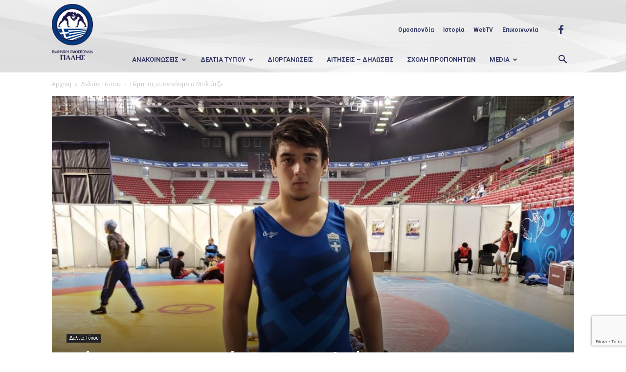

--- FILE ---
content_type: text/html; charset=UTF-8
request_url: https://www.elop.gr/%CF%80%CE%AD%CE%BC%CF%80%CF%84%CE%BF%CF%82-%CF%83%CF%84%CE%BF%CE%BD-%CE%BA%CF%8C%CF%83%CE%BC%CE%BF-%CE%BF-%CE%BC%CF%80%CE%BB%CE%B9%CE%AC%CF%84%CE%B6%CE%B5/
body_size: 28293
content:
<!doctype html >
<!--[if IE 8]>    <html class="ie8" lang="en"> <![endif]-->
<!--[if IE 9]>    <html class="ie9" lang="en"> <![endif]-->
<!--[if gt IE 8]><!--> <html lang="el"> <!--<![endif]-->
<head>
    <title>Πέμπτος στον κόσμο ο Μπλιάτζε - Wrestling Hellas</title>
    <meta charset="UTF-8" />
    <meta name="viewport" content="width=device-width, initial-scale=1.0">
    <link rel="pingback" href="https://www.elop.gr/xmlrpc.php" />
    <meta name='robots' content='index, follow, max-image-preview:large, max-snippet:-1, max-video-preview:-1' />
<meta property="og:image" content="https://www.elop.gr/wp-content/uploads/2019/07/mpl-e1564501210937.jpg" /><link rel="icon" type="image/png" href="https://www.elop.gr/wp-content/uploads/2017/07/cropped-wrestling-favicon.png"><link rel="apple-touch-icon-precomposed" sizes="76x76" href="https://www.elop.gr/wp-content/uploads/2017/07/wrestling-favicon-150x150.png"/><link rel="apple-touch-icon-precomposed" sizes="120x120" href="https://www.elop.gr/wp-content/uploads/2017/07/wrestling-favicon-150x150.png"/><link rel="apple-touch-icon-precomposed" sizes="152x152" href="https://www.elop.gr/wp-content/uploads/2017/07/wrestling-favicon-150x150.png"/><link rel="apple-touch-icon-precomposed" sizes="114x114" href="https://www.elop.gr/wp-content/uploads/2017/07/wrestling-favicon-150x150.png"/><link rel="apple-touch-icon-precomposed" sizes="144x144" href="https://www.elop.gr/wp-content/uploads/2017/07/wrestling-favicon-150x150.png"/>
	<!-- This site is optimized with the Yoast SEO plugin v18.5.1 - https://yoast.com/wordpress/plugins/seo/ -->
	<link rel="canonical" href="https://www.elop.gr/πέμπτος-στον-κόσμο-ο-μπλιάτζε/" />
	<meta property="og:locale" content="el_GR" />
	<meta property="og:type" content="article" />
	<meta property="og:title" content="Πέμπτος στον κόσμο ο Μπλιάτζε - Wrestling Hellas" />
	<meta property="og:description" content="Την 5η θέση στον κόσμο κατέλαβε ο Γκίβι Μπλιάτζε. Ο Ελληνας πρωταθλητής, στον αγώνα για το χάλκινο μετάλλιο στην κατηγορία των 92κ. του Παγκοσμίου πρωταθλήματος Παίδων που διεξάγεται στη Βουλγαρία, ηττήθηκε με πτώση από τον Τάζι (Καζακστάν). Ο Μπλιάτζε αγωνίστηκε πάρα πολύ καλά, μπήκε στο πρώτο ημίχρονο εντυπωσιακά και προηγήθηκε με 6-4. Στο δεύτερο ημίχρονο, [&hellip;]" />
	<meta property="og:url" content="https://www.elop.gr/πέμπτος-στον-κόσμο-ο-μπλιάτζε/" />
	<meta property="og:site_name" content="Wrestling Hellas" />
	<meta property="article:published_time" content="2019-07-31T16:49:34+00:00" />
	<meta property="article:modified_time" content="2019-07-31T16:50:47+00:00" />
	<meta property="og:image" content="https://www.elop.gr/wp-content/uploads/2019/07/mpl-e1564501210937.jpg" />
	<meta property="og:image:width" content="957" />
	<meta property="og:image:height" content="559" />
	<meta property="og:image:type" content="image/jpeg" />
	<meta name="twitter:card" content="summary" />
	<meta name="twitter:label1" content="Συντάχθηκε από" />
	<meta name="twitter:data1" content="admin istraitor" />
	<script type="application/ld+json" class="yoast-schema-graph">{"@context":"https://schema.org","@graph":[{"@type":"WebSite","@id":"https://www.elop.gr/#website","url":"https://www.elop.gr/","name":"Wrestling Hellas","description":"Wrestling Hellenic Federation","potentialAction":[{"@type":"SearchAction","target":{"@type":"EntryPoint","urlTemplate":"https://www.elop.gr/?s={search_term_string}"},"query-input":"required name=search_term_string"}],"inLanguage":"el"},{"@type":"ImageObject","@id":"https://www.elop.gr/%cf%80%ce%ad%ce%bc%cf%80%cf%84%ce%bf%cf%82-%cf%83%cf%84%ce%bf%ce%bd-%ce%ba%cf%8c%cf%83%ce%bc%ce%bf-%ce%bf-%ce%bc%cf%80%ce%bb%ce%b9%ce%ac%cf%84%ce%b6%ce%b5/#primaryimage","inLanguage":"el","url":"https://www.elop.gr/wp-content/uploads/2019/07/mpl-e1564501210937.jpg","contentUrl":"https://www.elop.gr/wp-content/uploads/2019/07/mpl-e1564501210937.jpg","width":957,"height":559},{"@type":"WebPage","@id":"https://www.elop.gr/%cf%80%ce%ad%ce%bc%cf%80%cf%84%ce%bf%cf%82-%cf%83%cf%84%ce%bf%ce%bd-%ce%ba%cf%8c%cf%83%ce%bc%ce%bf-%ce%bf-%ce%bc%cf%80%ce%bb%ce%b9%ce%ac%cf%84%ce%b6%ce%b5/#webpage","url":"https://www.elop.gr/%cf%80%ce%ad%ce%bc%cf%80%cf%84%ce%bf%cf%82-%cf%83%cf%84%ce%bf%ce%bd-%ce%ba%cf%8c%cf%83%ce%bc%ce%bf-%ce%bf-%ce%bc%cf%80%ce%bb%ce%b9%ce%ac%cf%84%ce%b6%ce%b5/","name":"Πέμπτος στον κόσμο ο Μπλιάτζε - Wrestling Hellas","isPartOf":{"@id":"https://www.elop.gr/#website"},"primaryImageOfPage":{"@id":"https://www.elop.gr/%cf%80%ce%ad%ce%bc%cf%80%cf%84%ce%bf%cf%82-%cf%83%cf%84%ce%bf%ce%bd-%ce%ba%cf%8c%cf%83%ce%bc%ce%bf-%ce%bf-%ce%bc%cf%80%ce%bb%ce%b9%ce%ac%cf%84%ce%b6%ce%b5/#primaryimage"},"datePublished":"2019-07-31T16:49:34+00:00","dateModified":"2019-07-31T16:50:47+00:00","author":{"@id":"https://www.elop.gr/#/schema/person/66780f2e128d0d3ed507d11383ade40e"},"breadcrumb":{"@id":"https://www.elop.gr/%cf%80%ce%ad%ce%bc%cf%80%cf%84%ce%bf%cf%82-%cf%83%cf%84%ce%bf%ce%bd-%ce%ba%cf%8c%cf%83%ce%bc%ce%bf-%ce%bf-%ce%bc%cf%80%ce%bb%ce%b9%ce%ac%cf%84%ce%b6%ce%b5/#breadcrumb"},"inLanguage":"el","potentialAction":[{"@type":"ReadAction","target":["https://www.elop.gr/%cf%80%ce%ad%ce%bc%cf%80%cf%84%ce%bf%cf%82-%cf%83%cf%84%ce%bf%ce%bd-%ce%ba%cf%8c%cf%83%ce%bc%ce%bf-%ce%bf-%ce%bc%cf%80%ce%bb%ce%b9%ce%ac%cf%84%ce%b6%ce%b5/"]}]},{"@type":"BreadcrumbList","@id":"https://www.elop.gr/%cf%80%ce%ad%ce%bc%cf%80%cf%84%ce%bf%cf%82-%cf%83%cf%84%ce%bf%ce%bd-%ce%ba%cf%8c%cf%83%ce%bc%ce%bf-%ce%bf-%ce%bc%cf%80%ce%bb%ce%b9%ce%ac%cf%84%ce%b6%ce%b5/#breadcrumb","itemListElement":[{"@type":"ListItem","position":1,"name":"Home","item":"https://www.elop.gr/"},{"@type":"ListItem","position":2,"name":"Πέμπτος στον κόσμο ο Μπλιάτζε"}]},{"@type":"Person","@id":"https://www.elop.gr/#/schema/person/66780f2e128d0d3ed507d11383ade40e","name":"admin istraitor","image":{"@type":"ImageObject","@id":"https://www.elop.gr/#personlogo","inLanguage":"el","url":"https://secure.gravatar.com/avatar/f06daeda633d905e6cb20d262e7b9941?s=96&d=mm&r=g","contentUrl":"https://secure.gravatar.com/avatar/f06daeda633d905e6cb20d262e7b9941?s=96&d=mm&r=g","caption":"admin istraitor"},"url":"https://www.elop.gr/author/administrator/"}]}</script>
	<!-- / Yoast SEO plugin. -->


<link rel='dns-prefetch' href='//www.elop.gr' />
<link rel='dns-prefetch' href='//www.google.com' />
<link rel='dns-prefetch' href='//fonts.googleapis.com' />
<link href='https://fonts.gstatic.com' crossorigin rel='preconnect' />
<link rel="alternate" type="application/rss+xml" title="Ροή RSS &raquo; Wrestling Hellas" href="https://www.elop.gr/feed/" />
<link rel='stylesheet' id='wp-block-library-css'  href='https://www.elop.gr/wp-includes/css/dist/block-library/style.min.css?ver=6.0.11' type='text/css' media='all' />
<link rel='stylesheet' id='wc-blocks-vendors-style-css'  href='https://www.elop.gr/wp-content/plugins/woocommerce/packages/woocommerce-blocks/build/wc-blocks-vendors-style.css?ver=8.0.0' type='text/css' media='all' />
<link rel='stylesheet' id='wc-blocks-style-css'  href='https://www.elop.gr/wp-content/plugins/woocommerce/packages/woocommerce-blocks/build/wc-blocks-style.css?ver=8.0.0' type='text/css' media='all' />
<style id='global-styles-inline-css' type='text/css'>
body{--wp--preset--color--black: #000000;--wp--preset--color--cyan-bluish-gray: #abb8c3;--wp--preset--color--white: #ffffff;--wp--preset--color--pale-pink: #f78da7;--wp--preset--color--vivid-red: #cf2e2e;--wp--preset--color--luminous-vivid-orange: #ff6900;--wp--preset--color--luminous-vivid-amber: #fcb900;--wp--preset--color--light-green-cyan: #7bdcb5;--wp--preset--color--vivid-green-cyan: #00d084;--wp--preset--color--pale-cyan-blue: #8ed1fc;--wp--preset--color--vivid-cyan-blue: #0693e3;--wp--preset--color--vivid-purple: #9b51e0;--wp--preset--gradient--vivid-cyan-blue-to-vivid-purple: linear-gradient(135deg,rgba(6,147,227,1) 0%,rgb(155,81,224) 100%);--wp--preset--gradient--light-green-cyan-to-vivid-green-cyan: linear-gradient(135deg,rgb(122,220,180) 0%,rgb(0,208,130) 100%);--wp--preset--gradient--luminous-vivid-amber-to-luminous-vivid-orange: linear-gradient(135deg,rgba(252,185,0,1) 0%,rgba(255,105,0,1) 100%);--wp--preset--gradient--luminous-vivid-orange-to-vivid-red: linear-gradient(135deg,rgba(255,105,0,1) 0%,rgb(207,46,46) 100%);--wp--preset--gradient--very-light-gray-to-cyan-bluish-gray: linear-gradient(135deg,rgb(238,238,238) 0%,rgb(169,184,195) 100%);--wp--preset--gradient--cool-to-warm-spectrum: linear-gradient(135deg,rgb(74,234,220) 0%,rgb(151,120,209) 20%,rgb(207,42,186) 40%,rgb(238,44,130) 60%,rgb(251,105,98) 80%,rgb(254,248,76) 100%);--wp--preset--gradient--blush-light-purple: linear-gradient(135deg,rgb(255,206,236) 0%,rgb(152,150,240) 100%);--wp--preset--gradient--blush-bordeaux: linear-gradient(135deg,rgb(254,205,165) 0%,rgb(254,45,45) 50%,rgb(107,0,62) 100%);--wp--preset--gradient--luminous-dusk: linear-gradient(135deg,rgb(255,203,112) 0%,rgb(199,81,192) 50%,rgb(65,88,208) 100%);--wp--preset--gradient--pale-ocean: linear-gradient(135deg,rgb(255,245,203) 0%,rgb(182,227,212) 50%,rgb(51,167,181) 100%);--wp--preset--gradient--electric-grass: linear-gradient(135deg,rgb(202,248,128) 0%,rgb(113,206,126) 100%);--wp--preset--gradient--midnight: linear-gradient(135deg,rgb(2,3,129) 0%,rgb(40,116,252) 100%);--wp--preset--duotone--dark-grayscale: url('#wp-duotone-dark-grayscale');--wp--preset--duotone--grayscale: url('#wp-duotone-grayscale');--wp--preset--duotone--purple-yellow: url('#wp-duotone-purple-yellow');--wp--preset--duotone--blue-red: url('#wp-duotone-blue-red');--wp--preset--duotone--midnight: url('#wp-duotone-midnight');--wp--preset--duotone--magenta-yellow: url('#wp-duotone-magenta-yellow');--wp--preset--duotone--purple-green: url('#wp-duotone-purple-green');--wp--preset--duotone--blue-orange: url('#wp-duotone-blue-orange');--wp--preset--font-size--small: 13px;--wp--preset--font-size--medium: 20px;--wp--preset--font-size--large: 36px;--wp--preset--font-size--x-large: 42px;}.has-black-color{color: var(--wp--preset--color--black) !important;}.has-cyan-bluish-gray-color{color: var(--wp--preset--color--cyan-bluish-gray) !important;}.has-white-color{color: var(--wp--preset--color--white) !important;}.has-pale-pink-color{color: var(--wp--preset--color--pale-pink) !important;}.has-vivid-red-color{color: var(--wp--preset--color--vivid-red) !important;}.has-luminous-vivid-orange-color{color: var(--wp--preset--color--luminous-vivid-orange) !important;}.has-luminous-vivid-amber-color{color: var(--wp--preset--color--luminous-vivid-amber) !important;}.has-light-green-cyan-color{color: var(--wp--preset--color--light-green-cyan) !important;}.has-vivid-green-cyan-color{color: var(--wp--preset--color--vivid-green-cyan) !important;}.has-pale-cyan-blue-color{color: var(--wp--preset--color--pale-cyan-blue) !important;}.has-vivid-cyan-blue-color{color: var(--wp--preset--color--vivid-cyan-blue) !important;}.has-vivid-purple-color{color: var(--wp--preset--color--vivid-purple) !important;}.has-black-background-color{background-color: var(--wp--preset--color--black) !important;}.has-cyan-bluish-gray-background-color{background-color: var(--wp--preset--color--cyan-bluish-gray) !important;}.has-white-background-color{background-color: var(--wp--preset--color--white) !important;}.has-pale-pink-background-color{background-color: var(--wp--preset--color--pale-pink) !important;}.has-vivid-red-background-color{background-color: var(--wp--preset--color--vivid-red) !important;}.has-luminous-vivid-orange-background-color{background-color: var(--wp--preset--color--luminous-vivid-orange) !important;}.has-luminous-vivid-amber-background-color{background-color: var(--wp--preset--color--luminous-vivid-amber) !important;}.has-light-green-cyan-background-color{background-color: var(--wp--preset--color--light-green-cyan) !important;}.has-vivid-green-cyan-background-color{background-color: var(--wp--preset--color--vivid-green-cyan) !important;}.has-pale-cyan-blue-background-color{background-color: var(--wp--preset--color--pale-cyan-blue) !important;}.has-vivid-cyan-blue-background-color{background-color: var(--wp--preset--color--vivid-cyan-blue) !important;}.has-vivid-purple-background-color{background-color: var(--wp--preset--color--vivid-purple) !important;}.has-black-border-color{border-color: var(--wp--preset--color--black) !important;}.has-cyan-bluish-gray-border-color{border-color: var(--wp--preset--color--cyan-bluish-gray) !important;}.has-white-border-color{border-color: var(--wp--preset--color--white) !important;}.has-pale-pink-border-color{border-color: var(--wp--preset--color--pale-pink) !important;}.has-vivid-red-border-color{border-color: var(--wp--preset--color--vivid-red) !important;}.has-luminous-vivid-orange-border-color{border-color: var(--wp--preset--color--luminous-vivid-orange) !important;}.has-luminous-vivid-amber-border-color{border-color: var(--wp--preset--color--luminous-vivid-amber) !important;}.has-light-green-cyan-border-color{border-color: var(--wp--preset--color--light-green-cyan) !important;}.has-vivid-green-cyan-border-color{border-color: var(--wp--preset--color--vivid-green-cyan) !important;}.has-pale-cyan-blue-border-color{border-color: var(--wp--preset--color--pale-cyan-blue) !important;}.has-vivid-cyan-blue-border-color{border-color: var(--wp--preset--color--vivid-cyan-blue) !important;}.has-vivid-purple-border-color{border-color: var(--wp--preset--color--vivid-purple) !important;}.has-vivid-cyan-blue-to-vivid-purple-gradient-background{background: var(--wp--preset--gradient--vivid-cyan-blue-to-vivid-purple) !important;}.has-light-green-cyan-to-vivid-green-cyan-gradient-background{background: var(--wp--preset--gradient--light-green-cyan-to-vivid-green-cyan) !important;}.has-luminous-vivid-amber-to-luminous-vivid-orange-gradient-background{background: var(--wp--preset--gradient--luminous-vivid-amber-to-luminous-vivid-orange) !important;}.has-luminous-vivid-orange-to-vivid-red-gradient-background{background: var(--wp--preset--gradient--luminous-vivid-orange-to-vivid-red) !important;}.has-very-light-gray-to-cyan-bluish-gray-gradient-background{background: var(--wp--preset--gradient--very-light-gray-to-cyan-bluish-gray) !important;}.has-cool-to-warm-spectrum-gradient-background{background: var(--wp--preset--gradient--cool-to-warm-spectrum) !important;}.has-blush-light-purple-gradient-background{background: var(--wp--preset--gradient--blush-light-purple) !important;}.has-blush-bordeaux-gradient-background{background: var(--wp--preset--gradient--blush-bordeaux) !important;}.has-luminous-dusk-gradient-background{background: var(--wp--preset--gradient--luminous-dusk) !important;}.has-pale-ocean-gradient-background{background: var(--wp--preset--gradient--pale-ocean) !important;}.has-electric-grass-gradient-background{background: var(--wp--preset--gradient--electric-grass) !important;}.has-midnight-gradient-background{background: var(--wp--preset--gradient--midnight) !important;}.has-small-font-size{font-size: var(--wp--preset--font-size--small) !important;}.has-medium-font-size{font-size: var(--wp--preset--font-size--medium) !important;}.has-large-font-size{font-size: var(--wp--preset--font-size--large) !important;}.has-x-large-font-size{font-size: var(--wp--preset--font-size--x-large) !important;}
</style>
<link rel='stylesheet' id='contact-form-7-css'  href='https://www.elop.gr/wp-content/plugins/contact-form-7/includes/css/styles.css?ver=5.5.6' type='text/css' media='all' />
<link rel='stylesheet' id='responsive-lightbox-swipebox-css'  href='https://www.elop.gr/wp-content/plugins/responsive-lightbox/assets/swipebox/swipebox.min.css?ver=2.3.5' type='text/css' media='all' />
<link rel='stylesheet' id='rs-plugin-settings-css'  href='https://www.elop.gr/wp-content/plugins/revslider/public/assets/css/settings.css?ver=5.4.1' type='text/css' media='all' />
<style id='rs-plugin-settings-inline-css' type='text/css'>
#rs-demo-id {}
</style>
<link rel='stylesheet' id='woocommerce-layout-css'  href='https://www.elop.gr/wp-content/plugins/woocommerce/assets/css/woocommerce-layout.css?ver=6.8.2' type='text/css' media='all' />
<link rel='stylesheet' id='woocommerce-smallscreen-css'  href='https://www.elop.gr/wp-content/plugins/woocommerce/assets/css/woocommerce-smallscreen.css?ver=6.8.2' type='text/css' media='only screen and (max-width: 768px)' />
<link rel='stylesheet' id='woocommerce-general-css'  href='https://www.elop.gr/wp-content/plugins/woocommerce/assets/css/woocommerce.css?ver=6.8.2' type='text/css' media='all' />
<style id='woocommerce-inline-inline-css' type='text/css'>
.woocommerce form .form-row .required { visibility: visible; }
</style>
<link rel='stylesheet' id='td_live_css_frontend-css'  href='https://www.elop.gr/wp-content/plugins/td-composer/css-live/assets/css/td_live_css_frontend.css?ver=6.0.11' type='text/css' media='all' />
<link rel='stylesheet' id='google-fonts-style-css'  href='https://fonts.googleapis.com/css?family=Roboto%3A300%2C400%2C400italic%2C500%2C500italic%2C700%2C900%2C600%7CMontserrat%3A400%2C600%2C700%7COpen+Sans%3A300italic%2C400%2C400italic%2C600%2C600italic%2C700&#038;ver=8.0' type='text/css' media='all' />
<link rel='stylesheet' id='js_composer_front-css'  href='https://www.elop.gr/wp-content/plugins/js_composer/assets/css/js_composer.min.css?ver=5.1.1' type='text/css' media='all' />
<link rel='stylesheet' id='td-theme-css'  href='https://www.elop.gr/wp-content/themes/Newspaper/style.css?ver=8.0' type='text/css' media='all' />
<link rel='stylesheet' id='td-theme-child-css'  href='https://www.elop.gr/wp-content/themes/Newspaper-child/style.css?ver=8.0c' type='text/css' media='all' />
<link rel='stylesheet' id='td-theme-woo-css'  href='https://www.elop.gr/wp-content/themes/Newspaper/style-woocommerce.css?ver=8.0' type='text/css' media='all' />
<link rel='stylesheet' id='td-theme-demo-style-css'  href='https://www.elop.gr/wp-content/themes/Newspaper/includes/demos/art_creek/demo_style.css?ver=8.0' type='text/css' media='all' />
<script type='text/javascript' src='https://www.elop.gr/wp-includes/js/dist/vendor/regenerator-runtime.min.js?ver=0.13.9' id='regenerator-runtime-js'></script>
<script type='text/javascript' src='https://www.elop.gr/wp-includes/js/dist/vendor/wp-polyfill.min.js?ver=3.15.0' id='wp-polyfill-js'></script>
<script type='text/javascript' src='https://www.elop.gr/wp-includes/js/jquery/jquery.min.js?ver=3.6.0' id='jquery-core-js'></script>
<script type='text/javascript' src='https://www.elop.gr/wp-includes/js/jquery/jquery-migrate.min.js?ver=3.3.2' id='jquery-migrate-js'></script>
<script type='text/javascript' id='jquery-remove-uppercase-accents-js-extra'>
/* <![CDATA[ */
var rua = {"accents":[{"original":"\u0386\u0399","convert":"\u0391\u03aa"},{"original":"\u0386\u03a5","convert":"\u0391\u03ab"},{"original":"\u0388\u0399","convert":"\u0395\u03aa"},{"original":"\u038c\u0399","convert":"\u039f\u03aa"},{"original":"\u0388\u03a5","convert":"\u0395\u03ab"},{"original":"\u038c\u03a5","convert":"\u039f\u03ab"},{"original":"\u03ac\u03b9","convert":"\u03b1\u03ca"},{"original":"\u03ad\u03b9","convert":"\u03b5\u03ca"},{"original":"\u0386\u03c5","convert":"\u03b1\u03cb"},{"original":"\u03ac\u03c5","convert":"\u03b1\u03cb"},{"original":"\u03cc\u03b9","convert":"\u03bf\u03ca"},{"original":"\u0388\u03c5","convert":"\u03b5\u03cb"},{"original":"\u03ad\u03c5","convert":"\u03b5\u03cb"},{"original":"\u03cc\u03c5","convert":"\u03bf\u03cb"},{"original":"\u038c\u03c5","convert":"\u03bf\u03cb"},{"original":"\u0386","convert":"\u0391"},{"original":"\u03ac","convert":"\u03b1"},{"original":"\u0388","convert":"\u0395"},{"original":"\u03ad","convert":"\u03b5"},{"original":"\u0389","convert":"\u0397"},{"original":"\u03ae","convert":"\u03b7"},{"original":"\u038a","convert":"\u0399"},{"original":"\u03aa","convert":"\u0399"},{"original":"\u03af","convert":"\u03b9"},{"original":"\u0390","convert":"\u03ca"},{"original":"\u038c","convert":"\u039f"},{"original":"\u03cc","convert":"\u03bf"},{"original":"\u038e","convert":"\u03a5"},{"original":"\u03cd","convert":"\u03c5"},{"original":"\u03b0","convert":"\u03cb"},{"original":"\u038f","convert":"\u03a9"},{"original":"\u03ce","convert":"\u03c9"}],"selectors":"","selAction":""};
/* ]]> */
</script>
<script type='text/javascript' src='https://www.elop.gr/wp-content/plugins/remove-uppercase-accents/js/jquery.remove-uppercase-accents.js?ver=6.0.11' id='jquery-remove-uppercase-accents-js'></script>
<script type='text/javascript' src='https://www.elop.gr/wp-content/plugins/responsive-lightbox/assets/swipebox/jquery.swipebox.min.js?ver=2.3.5' id='responsive-lightbox-swipebox-js'></script>
<script type='text/javascript' src='https://www.elop.gr/wp-includes/js/underscore.min.js?ver=1.13.3' id='underscore-js'></script>
<script type='text/javascript' src='https://www.elop.gr/wp-content/plugins/responsive-lightbox/assets/infinitescroll/infinite-scroll.pkgd.min.js?ver=6.0.11' id='responsive-lightbox-infinite-scroll-js'></script>
<script type='text/javascript' id='responsive-lightbox-js-extra'>
/* <![CDATA[ */
var rlArgs = {"script":"swipebox","selector":"lightbox","customEvents":"","activeGalleries":"1","animation":"1","hideCloseButtonOnMobile":"0","removeBarsOnMobile":"0","hideBars":"1","hideBarsDelay":"5000","videoMaxWidth":"1080","useSVG":"1","loopAtEnd":"0","woocommerce_gallery":"0","ajaxurl":"https:\/\/www.elop.gr\/wp-admin\/admin-ajax.php","nonce":"3acdad3cf5","preview":"false","postId":"9167"};
/* ]]> */
</script>
<script type='text/javascript' src='https://www.elop.gr/wp-content/plugins/responsive-lightbox/js/front.js?ver=2.3.5' id='responsive-lightbox-js'></script>
<script type='text/javascript' src='https://www.elop.gr/wp-content/plugins/revslider/public/assets/js/jquery.themepunch.tools.min.js?ver=5.4.1' id='tp-tools-js'></script>
<script type='text/javascript' src='https://www.elop.gr/wp-content/plugins/revslider/public/assets/js/jquery.themepunch.revolution.min.js?ver=5.4.1' id='revmin-js'></script>
<script type='text/javascript' src='https://www.elop.gr/wp-includes/js/dist/hooks.min.js?ver=c6d64f2cb8f5c6bb49caca37f8828ce3' id='wp-hooks-js'></script>
<script type='text/javascript' id='say-what-js-js-extra'>
/* <![CDATA[ */
var say_what_data = {"replacements":{"TD_THEME_NAME|LATEST ARTICLES|":"\u03a4\u0395\u039b\u0395\u03a5\u03a4\u0391\u0399\u0391 \u0391\u03a1\u0398\u03a1\u0391"}};
/* ]]> */
</script>
<script type='text/javascript' src='https://www.elop.gr/wp-content/plugins/say-what/assets/build/frontend.js?ver=658db854f48fb86c32bd0f1d219c2d63' id='say-what-js-js'></script>
<script type='text/javascript' id='sfpp-fb-root-js-extra'>
/* <![CDATA[ */
var sfpp_script_vars = {"language":"el_GR","appId":"297186066963865"};
/* ]]> */
</script>
<script type='text/javascript' async="async" src='https://www.elop.gr/wp-content/plugins/simple-facebook-twitter-widget/js/simple-facebook-page-root.js?ver=1.7.0' id='sfpp-fb-root-js'></script>
<script type='text/javascript' src='https://www.elop.gr/wp-content/plugins/woocommerce/assets/js/jquery-blockui/jquery.blockUI.min.js?ver=2.7.0-wc.6.8.2' id='jquery-blockui-js'></script>
<script type='text/javascript' id='wc-add-to-cart-js-extra'>
/* <![CDATA[ */
var wc_add_to_cart_params = {"ajax_url":"\/wp-admin\/admin-ajax.php","wc_ajax_url":"\/?wc-ajax=%%endpoint%%","i18n_view_cart":"\u03a0\u03c1\u03bf\u03b2\u03bf\u03bb\u03ae \u03ba\u03b1\u03bb\u03b1\u03b8\u03b9\u03bf\u03cd","cart_url":"https:\/\/www.elop.gr\/cart\/","is_cart":"","cart_redirect_after_add":"no"};
/* ]]> */
</script>
<script type='text/javascript' src='https://www.elop.gr/wp-content/plugins/woocommerce/assets/js/frontend/add-to-cart.min.js?ver=6.8.2' id='wc-add-to-cart-js'></script>
<script type='text/javascript' src='https://www.elop.gr/wp-content/plugins/woocommerce/assets/js/js-cookie/js.cookie.min.js?ver=2.1.4-wc.6.8.2' id='js-cookie-js'></script>
<script type='text/javascript' id='woocommerce-js-extra'>
/* <![CDATA[ */
var woocommerce_params = {"ajax_url":"\/wp-admin\/admin-ajax.php","wc_ajax_url":"\/?wc-ajax=%%endpoint%%"};
/* ]]> */
</script>
<script type='text/javascript' src='https://www.elop.gr/wp-content/plugins/woocommerce/assets/js/frontend/woocommerce.min.js?ver=6.8.2' id='woocommerce-js'></script>
<script type='text/javascript' src='https://www.elop.gr/wp-content/plugins/js_composer/assets/js/vendors/woocommerce-add-to-cart.js?ver=5.1.1' id='vc_woocommerce-add-to-cart-js-js'></script>
<script type='text/javascript' id='wc_additional_fees_script-js-extra'>
/* <![CDATA[ */
var add_fee_vars = {"add_fee_ajaxurl":"https:\/\/www.elop.gr\/wp-admin\/admin-ajax.php","add_fee_nonce":"8de8259a71","alert_ajax_error":"An internal server error occured in processing a request. Please try again or contact us. Thank you. "};
/* ]]> */
</script>
<script type='text/javascript' src='https://www.elop.gr/wp-content/plugins/woocommerce-additional-fees/js/wc_additional_fees.js?ver=6.0.11' id='wc_additional_fees_script-js'></script>
<link rel="https://api.w.org/" href="https://www.elop.gr/wp-json/" /><link rel="alternate" type="application/json" href="https://www.elop.gr/wp-json/wp/v2/posts/9167" /><link rel="EditURI" type="application/rsd+xml" title="RSD" href="https://www.elop.gr/xmlrpc.php?rsd" />
<link rel="wlwmanifest" type="application/wlwmanifest+xml" href="https://www.elop.gr/wp-includes/wlwmanifest.xml" /> 
<meta name="generator" content="WordPress 6.0.11" />
<meta name="generator" content="WooCommerce 6.8.2" />
<link rel='shortlink' href='https://www.elop.gr/?p=9167' />
<link rel="alternate" type="application/json+oembed" href="https://www.elop.gr/wp-json/oembed/1.0/embed?url=https%3A%2F%2Fwww.elop.gr%2F%25cf%2580%25ce%25ad%25ce%25bc%25cf%2580%25cf%2584%25ce%25bf%25cf%2582-%25cf%2583%25cf%2584%25ce%25bf%25ce%25bd-%25ce%25ba%25cf%258c%25cf%2583%25ce%25bc%25ce%25bf-%25ce%25bf-%25ce%25bc%25cf%2580%25ce%25bb%25ce%25b9%25ce%25ac%25cf%2584%25ce%25b6%25ce%25b5%2F" />
<link rel="alternate" type="text/xml+oembed" href="https://www.elop.gr/wp-json/oembed/1.0/embed?url=https%3A%2F%2Fwww.elop.gr%2F%25cf%2580%25ce%25ad%25ce%25bc%25cf%2580%25cf%2584%25ce%25bf%25cf%2582-%25cf%2583%25cf%2584%25ce%25bf%25ce%25bd-%25ce%25ba%25cf%258c%25cf%2583%25ce%25bc%25ce%25bf-%25ce%25bf-%25ce%25bc%25cf%2580%25ce%25bb%25ce%25b9%25ce%25ac%25cf%2584%25ce%25b6%25ce%25b5%2F&#038;format=xml" />
	<style id="tdw-css-placeholder"></style>			<script>
				window.tdwGlobal = {"adminUrl":"https:\/\/www.elop.gr\/wp-admin\/","wpRestNonce":"15e2216bf9","wpRestUrl":"https:\/\/www.elop.gr\/wp-json\/","permalinkStructure":"\/%postname%\/"};
			</script>
			<!--[if lt IE 9]><script src="https://html5shim.googlecode.com/svn/trunk/html5.js"></script><![endif]-->
    	<noscript><style>.woocommerce-product-gallery{ opacity: 1 !important; }</style></noscript>
	<meta name="generator" content="Powered by Visual Composer - drag and drop page builder for WordPress."/>
<!--[if lte IE 9]><link rel="stylesheet" type="text/css" href="https://www.elop.gr/wp-content/plugins/js_composer/assets/css/vc_lte_ie9.min.css" media="screen"><![endif]--><meta name="generator" content="Powered by Slider Revolution 5.4.1 - responsive, Mobile-Friendly Slider Plugin for WordPress with comfortable drag and drop interface." />

<!-- JS generated by theme -->

<script>
    
    

	    var tdBlocksArray = []; //here we store all the items for the current page

	    //td_block class - each ajax block uses a object of this class for requests
	    function tdBlock() {
		    this.id = '';
		    this.block_type = 1; //block type id (1-234 etc)
		    this.atts = '';
		    this.td_column_number = '';
		    this.td_current_page = 1; //
		    this.post_count = 0; //from wp
		    this.found_posts = 0; //from wp
		    this.max_num_pages = 0; //from wp
		    this.td_filter_value = ''; //current live filter value
		    this.is_ajax_running = false;
		    this.td_user_action = ''; // load more or infinite loader (used by the animation)
		    this.header_color = '';
		    this.ajax_pagination_infinite_stop = ''; //show load more at page x
	    }


        // td_js_generator - mini detector
        (function(){
            var htmlTag = document.getElementsByTagName("html")[0];

            if ( navigator.userAgent.indexOf("MSIE 10.0") > -1 ) {
                htmlTag.className += ' ie10';
            }

            if ( !!navigator.userAgent.match(/Trident.*rv\:11\./) ) {
                htmlTag.className += ' ie11';
            }

            if ( /(iPad|iPhone|iPod)/g.test(navigator.userAgent) ) {
                htmlTag.className += ' td-md-is-ios';
            }

            var user_agent = navigator.userAgent.toLowerCase();
            if ( user_agent.indexOf("android") > -1 ) {
                htmlTag.className += ' td-md-is-android';
            }

            if ( -1 !== navigator.userAgent.indexOf('Mac OS X')  ) {
                htmlTag.className += ' td-md-is-os-x';
            }

            if ( /chrom(e|ium)/.test(navigator.userAgent.toLowerCase()) ) {
               htmlTag.className += ' td-md-is-chrome';
            }

            if ( -1 !== navigator.userAgent.indexOf('Firefox') ) {
                htmlTag.className += ' td-md-is-firefox';
            }

            if ( -1 !== navigator.userAgent.indexOf('Safari') && -1 === navigator.userAgent.indexOf('Chrome') ) {
                htmlTag.className += ' td-md-is-safari';
            }

            if( -1 !== navigator.userAgent.indexOf('IEMobile') ){
                htmlTag.className += ' td-md-is-iemobile';
            }

        })();




        var tdLocalCache = {};

        ( function () {
            "use strict";

            tdLocalCache = {
                data: {},
                remove: function (resource_id) {
                    delete tdLocalCache.data[resource_id];
                },
                exist: function (resource_id) {
                    return tdLocalCache.data.hasOwnProperty(resource_id) && tdLocalCache.data[resource_id] !== null;
                },
                get: function (resource_id) {
                    return tdLocalCache.data[resource_id];
                },
                set: function (resource_id, cachedData) {
                    tdLocalCache.remove(resource_id);
                    tdLocalCache.data[resource_id] = cachedData;
                }
            };
        })();

    
    
var td_viewport_interval_list=[{"limitBottom":767,"sidebarWidth":228},{"limitBottom":1018,"sidebarWidth":300},{"limitBottom":1140,"sidebarWidth":324}];
var td_animation_stack_effect="type0";
var tds_animation_stack=true;
var td_animation_stack_specific_selectors=".entry-thumb, img";
var td_animation_stack_general_selectors=".td-animation-stack img, .td-animation-stack .entry-thumb, .post img";
var tds_general_modal_image="yes";
var td_ajax_url="https:\/\/www.elop.gr\/wp-admin\/admin-ajax.php?td_theme_name=Newspaper&v=8.0";
var td_get_template_directory_uri="https:\/\/www.elop.gr\/wp-content\/themes\/Newspaper";
var tds_snap_menu="";
var tds_logo_on_sticky="show";
var tds_header_style="8";
var td_please_wait="\u03a0\u03b1\u03c1\u03b1\u03ba\u03b1\u03bb\u03bf\u03cd\u03bc\u03b5 \u03c0\u03b5\u03c1\u03b9\u03bc\u03ad\u03bd\u03b5\u03c4\u03b5...";
var td_email_user_pass_incorrect="\u03a7\u03c1\u03ae\u03c3\u03c4\u03b7\u03c2 \u03ae \u03ba\u03c9\u03b4\u03b9\u03ba\u03cc\u03c2 \u03bb\u03b1\u03bd\u03b8\u03b1\u03c3\u03bc\u03ad\u03bd\u03bf\u03c2!";
var td_email_user_incorrect="Email \u03ae \u03cc\u03bd\u03bf\u03bc\u03b1 \u03c7\u03c1\u03ae\u03c3\u03c4\u03b7 \u03bb\u03b1\u03bd\u03b8\u03b1\u03c3\u03bc\u03ad\u03bd\u03bf!";
var td_email_incorrect="Email \u03bb\u03b1\u03bd\u03b8\u03b1\u03c3\u03bc\u03ad\u03bd\u03bf!";
var tds_more_articles_on_post_enable="";
var tds_more_articles_on_post_time_to_wait="";
var tds_more_articles_on_post_pages_distance_from_top=0;
var tds_theme_color_site_wide="#355272";
var tds_smart_sidebar="enabled";
var tdThemeName="Newspaper";
var td_magnific_popup_translation_tPrev="\u03a0\u03c1\u03bf\u03b7\u03b3\u03bf\u03cd\u03bc\u03b5\u03bd\u03bf (\u039a\u03bf\u03c5\u03bc\u03c0\u03af \u03b1\u03c1\u03b9\u03c3\u03c4\u03b5\u03c1\u03bf\u03cd \u03b2\u03ad\u03bb\u03bf\u03c5\u03c2)";
var td_magnific_popup_translation_tNext="\u0395\u03c0\u03cc\u03bc\u03b5\u03bd\u03bf (\u039a\u03bf\u03c5\u03bc\u03c0\u03af \u03b4\u03b5\u03be\u03b9\u03bf\u03cd \u03b2\u03ad\u03bb\u03bf\u03c5\u03c2)";
var td_magnific_popup_translation_tCounter="%curr% \u03b1\u03c0\u03cc %total%";
var td_magnific_popup_translation_ajax_tError="\u03a4\u03bf \u03c0\u03b5\u03c1\u03b9\u03b5\u03c7\u03cc\u03bc\u03b5\u03bd\u03bf \u03b1\u03c0\u03cc %url% \u03b4\u03b5\u03bd \u03ae\u03c4\u03b1\u03bd \u03b4\u03c5\u03bd\u03b1\u03c4\u03cc \u03bd\u03b1 \u03c6\u03bf\u03c1\u03c4\u03c9\u03b8\u03b5\u03af.";
var td_magnific_popup_translation_image_tError="\u0397 \u03b5\u03b9\u03ba\u03cc\u03bd\u03b1 #%curr% \u03b4\u03b5\u03bd \u03ae\u03c4\u03b1\u03bd \u03b4\u03c5\u03bd\u03b1\u03c4\u03cc \u03bd\u03b1 \u03c6\u03bf\u03c1\u03c4\u03c9\u03b8\u03b5\u03af.";
var td_ad_background_click_link="";
var td_ad_background_click_target="";
</script>


<!-- Header style compiled by theme -->

<style>
    
.td-header-wrap .black-menu .sf-menu > .current-menu-item > a,
    .td-header-wrap .black-menu .sf-menu > .current-menu-ancestor > a,
    .td-header-wrap .black-menu .sf-menu > .current-category-ancestor > a,
    .td-header-wrap .black-menu .sf-menu > li > a:hover,
    .td-header-wrap .black-menu .sf-menu > .sfHover > a,
    .td-header-style-12 .td-header-menu-wrap-full,
    .sf-menu > .current-menu-item > a:after,
    .sf-menu > .current-menu-ancestor > a:after,
    .sf-menu > .current-category-ancestor > a:after,
    .sf-menu > li:hover > a:after,
    .sf-menu > .sfHover > a:after,
    .td-header-style-12 .td-affix,
    .header-search-wrap .td-drop-down-search:after,
    .header-search-wrap .td-drop-down-search .btn:hover,
    input[type=submit]:hover,
    .td-read-more a,
    .td-post-category:hover,
    .td-grid-style-1.td-hover-1 .td-big-grid-post:hover .td-post-category,
    .td-grid-style-5.td-hover-1 .td-big-grid-post:hover .td-post-category,
    .td_top_authors .td-active .td-author-post-count,
    .td_top_authors .td-active .td-author-comments-count,
    .td_top_authors .td_mod_wrap:hover .td-author-post-count,
    .td_top_authors .td_mod_wrap:hover .td-author-comments-count,
    .td-404-sub-sub-title a:hover,
    .td-search-form-widget .wpb_button:hover,
    .td-rating-bar-wrap div,
    .td_category_template_3 .td-current-sub-category,
    .dropcap,
    .td_wrapper_video_playlist .td_video_controls_playlist_wrapper,
    .wpb_default,
    .wpb_default:hover,
    .td-left-smart-list:hover,
    .td-right-smart-list:hover,
    .woocommerce-checkout .woocommerce input.button:hover,
    .woocommerce-page .woocommerce a.button:hover,
    .woocommerce-account div.woocommerce .button:hover,
    #bbpress-forums button:hover,
    .bbp_widget_login .button:hover,
    .td-footer-wrapper .td-post-category,
    .td-footer-wrapper .widget_product_search input[type="submit"]:hover,
    .woocommerce .product a.button:hover,
    .woocommerce .product #respond input#submit:hover,
    .woocommerce .checkout input#place_order:hover,
    .woocommerce .woocommerce.widget .button:hover,
    .single-product .product .summary .cart .button:hover,
    .woocommerce-cart .woocommerce table.cart .button:hover,
    .woocommerce-cart .woocommerce .shipping-calculator-form .button:hover,
    .td-next-prev-wrap a:hover,
    .td-load-more-wrap a:hover,
    .td-post-small-box a:hover,
    .page-nav .current,
    .page-nav:first-child > div,
    .td_category_template_8 .td-category-header .td-category a.td-current-sub-category,
    .td_category_template_4 .td-category-siblings .td-category a:hover,
    #bbpress-forums .bbp-pagination .current,
    #bbpress-forums #bbp-single-user-details #bbp-user-navigation li.current a,
    .td-theme-slider:hover .slide-meta-cat a,
    a.vc_btn-black:hover,
    .td-trending-now-wrapper:hover .td-trending-now-title,
    .td-scroll-up,
    .td-smart-list-button:hover,
    .td-weather-information:before,
    .td-weather-week:before,
    .td_block_exchange .td-exchange-header:before,
    .td_block_big_grid_9.td-grid-style-1 .td-post-category,
    .td_block_big_grid_9.td-grid-style-5 .td-post-category,
    .td-grid-style-6.td-hover-1 .td-module-thumb:after,
    .td-pulldown-syle-2 .td-subcat-dropdown ul:after,
    .td_block_template_9 .td-block-title:after,
    .td_block_template_15 .td-block-title:before {
        background-color: #355272;
    }

    .global-block-template-4 .td-related-title .td-cur-simple-item:before {
        border-color: #355272 transparent transparent transparent !important;
    }

    .woocommerce .woocommerce-message .button:hover,
    .woocommerce .woocommerce-error .button:hover,
    .woocommerce .woocommerce-info .button:hover,
    .global-block-template-4 .td-related-title .td-cur-simple-item,
    .global-block-template-3 .td-related-title .td-cur-simple-item,
    .global-block-template-9 .td-related-title:after {
        background-color: #355272 !important;
    }

    .woocommerce .product .onsale,
    .woocommerce.widget .ui-slider .ui-slider-handle {
        background: none #355272;
    }

    .woocommerce.widget.widget_layered_nav_filters ul li a {
        background: none repeat scroll 0 0 #355272 !important;
    }

    a,
    cite a:hover,
    .td_mega_menu_sub_cats .cur-sub-cat,
    .td-mega-span h3 a:hover,
    .td_mod_mega_menu:hover .entry-title a,
    .header-search-wrap .result-msg a:hover,
    .top-header-menu li a:hover,
    .top-header-menu .current-menu-item > a,
    .top-header-menu .current-menu-ancestor > a,
    .top-header-menu .current-category-ancestor > a,
    .td-social-icon-wrap > a:hover,
    .td-header-sp-top-widget .td-social-icon-wrap a:hover,
    .td-page-content blockquote p,
    .td-post-content blockquote p,
    .mce-content-body blockquote p,
    .comment-content blockquote p,
    .wpb_text_column blockquote p,
    .td_block_text_with_title blockquote p,
    .td_module_wrap:hover .entry-title a,
    .td-subcat-filter .td-subcat-list a:hover,
    .td-subcat-filter .td-subcat-dropdown a:hover,
    .td_quote_on_blocks,
    .dropcap2,
    .dropcap3,
    .td_top_authors .td-active .td-authors-name a,
    .td_top_authors .td_mod_wrap:hover .td-authors-name a,
    .td-post-next-prev-content a:hover,
    .author-box-wrap .td-author-social a:hover,
    .td-author-name a:hover,
    .td-author-url a:hover,
    .td_mod_related_posts:hover h3 > a,
    .td-post-template-11 .td-related-title .td-related-left:hover,
    .td-post-template-11 .td-related-title .td-related-right:hover,
    .td-post-template-11 .td-related-title .td-cur-simple-item,
    .td-post-template-11 .td_block_related_posts .td-next-prev-wrap a:hover,
    .comment-reply-link:hover,
    .logged-in-as a:hover,
    #cancel-comment-reply-link:hover,
    .td-search-query,
    .td-category-header .td-pulldown-category-filter-link:hover,
    .td-category-siblings .td-subcat-dropdown a:hover,
    .td-category-siblings .td-subcat-dropdown a.td-current-sub-category,
    .widget a:hover,
    .td_wp_recentcomments a:hover,
    .archive .widget_archive .current,
    .archive .widget_archive .current a,
    .widget_calendar tfoot a:hover,
    .woocommerce a.added_to_cart:hover,
    .woocommerce-account .woocommerce-MyAccount-navigation a:hover,
    #bbpress-forums li.bbp-header .bbp-reply-content span a:hover,
    #bbpress-forums .bbp-forum-freshness a:hover,
    #bbpress-forums .bbp-topic-freshness a:hover,
    #bbpress-forums .bbp-forums-list li a:hover,
    #bbpress-forums .bbp-forum-title:hover,
    #bbpress-forums .bbp-topic-permalink:hover,
    #bbpress-forums .bbp-topic-started-by a:hover,
    #bbpress-forums .bbp-topic-started-in a:hover,
    #bbpress-forums .bbp-body .super-sticky li.bbp-topic-title .bbp-topic-permalink,
    #bbpress-forums .bbp-body .sticky li.bbp-topic-title .bbp-topic-permalink,
    .widget_display_replies .bbp-author-name,
    .widget_display_topics .bbp-author-name,
    .footer-text-wrap .footer-email-wrap a,
    .td-subfooter-menu li a:hover,
    .footer-social-wrap a:hover,
    a.vc_btn-black:hover,
    .td-smart-list-dropdown-wrap .td-smart-list-button:hover,
    .td_module_17 .td-read-more a:hover,
    .td_module_18 .td-read-more a:hover,
    .td_module_19 .td-post-author-name a:hover,
    .td-instagram-user a,
    .td-pulldown-syle-2 .td-subcat-dropdown:hover .td-subcat-more span,
    .td-pulldown-syle-2 .td-subcat-dropdown:hover .td-subcat-more i,
    .td-pulldown-syle-3 .td-subcat-dropdown:hover .td-subcat-more span,
    .td-pulldown-syle-3 .td-subcat-dropdown:hover .td-subcat-more i,
    .td-block-title-wrap .td-wrapper-pulldown-filter .td-pulldown-filter-display-option:hover,
    .td-block-title-wrap .td-wrapper-pulldown-filter .td-pulldown-filter-display-option:hover i,
    .td-block-title-wrap .td-wrapper-pulldown-filter .td-pulldown-filter-link:hover,
    .td-block-title-wrap .td-wrapper-pulldown-filter .td-pulldown-filter-item .td-cur-simple-item,
    .global-block-template-2 .td-related-title .td-cur-simple-item,
    .global-block-template-5 .td-related-title .td-cur-simple-item,
    .global-block-template-6 .td-related-title .td-cur-simple-item,
    .global-block-template-7 .td-related-title .td-cur-simple-item,
    .global-block-template-8 .td-related-title .td-cur-simple-item,
    .global-block-template-9 .td-related-title .td-cur-simple-item,
    .global-block-template-10 .td-related-title .td-cur-simple-item,
    .global-block-template-11 .td-related-title .td-cur-simple-item,
    .global-block-template-12 .td-related-title .td-cur-simple-item,
    .global-block-template-13 .td-related-title .td-cur-simple-item,
    .global-block-template-14 .td-related-title .td-cur-simple-item,
    .global-block-template-15 .td-related-title .td-cur-simple-item,
    .global-block-template-16 .td-related-title .td-cur-simple-item,
    .global-block-template-17 .td-related-title .td-cur-simple-item,
    .td-theme-wrap .sf-menu ul .td-menu-item > a:hover,
    .td-theme-wrap .sf-menu ul .sfHover > a,
    .td-theme-wrap .sf-menu ul .current-menu-ancestor > a,
    .td-theme-wrap .sf-menu ul .current-category-ancestor > a,
    .td-theme-wrap .sf-menu ul .current-menu-item > a,
     .td_outlined_btn {
        color: #355272;
    }

    a.vc_btn-black.vc_btn_square_outlined:hover,
    a.vc_btn-black.vc_btn_outlined:hover,
    .td-mega-menu-page .wpb_content_element ul li a:hover,
     .td-theme-wrap .td-aj-search-results .td_module_wrap:hover .entry-title a,
    .td-theme-wrap .header-search-wrap .result-msg a:hover {
        color: #355272 !important;
    }

    .td-next-prev-wrap a:hover,
    .td-load-more-wrap a:hover,
    .td-post-small-box a:hover,
    .page-nav .current,
    .page-nav:first-child > div,
    .td_category_template_8 .td-category-header .td-category a.td-current-sub-category,
    .td_category_template_4 .td-category-siblings .td-category a:hover,
    #bbpress-forums .bbp-pagination .current,
    .post .td_quote_box,
    .page .td_quote_box,
    a.vc_btn-black:hover,
    .td_block_template_5 .td-block-title > *,
     .td_outlined_btn {
        border-color: #355272;
    }

    .td_wrapper_video_playlist .td_video_currently_playing:after {
        border-color: #355272 !important;
    }

    .header-search-wrap .td-drop-down-search:before {
        border-color: transparent transparent #355272 transparent;
    }

    .block-title > span,
    .block-title > a,
    .block-title > label,
    .widgettitle,
    .widgettitle:after,
    .td-trending-now-title,
    .td-trending-now-wrapper:hover .td-trending-now-title,
    .wpb_tabs li.ui-tabs-active a,
    .wpb_tabs li:hover a,
    .vc_tta-container .vc_tta-color-grey.vc_tta-tabs-position-top.vc_tta-style-classic .vc_tta-tabs-container .vc_tta-tab.vc_active > a,
    .vc_tta-container .vc_tta-color-grey.vc_tta-tabs-position-top.vc_tta-style-classic .vc_tta-tabs-container .vc_tta-tab:hover > a,
    .td_block_template_1 .td-related-title .td-cur-simple-item,
    .woocommerce .product .products h2:not(.woocommerce-loop-product__title),
    .td-subcat-filter .td-subcat-dropdown:hover .td-subcat-more, 
     .td_3D_btn,
    .td_shadow_btn,
    .td_default_btn,
    .td_round_btn, 
    .td_outlined_btn:hover {
    	background-color: #355272;
    }

    .woocommerce div.product .woocommerce-tabs ul.tabs li.active {
    	background-color: #355272 !important;
    }

    .block-title,
    .td_block_template_1 .td-related-title,
    .wpb_tabs .wpb_tabs_nav,
    .vc_tta-container .vc_tta-color-grey.vc_tta-tabs-position-top.vc_tta-style-classic .vc_tta-tabs-container,
    .woocommerce div.product .woocommerce-tabs ul.tabs:before {
        border-color: #355272;
    }
    .td_block_wrap .td-subcat-item a.td-cur-simple-item {
	    color: #355272;
	}


    
    .td-grid-style-4 .entry-title
    {
        background-color: rgba(53, 82, 114, 0.7);
    }

    
    .td-theme-wrap .block-title > span,
    .td-theme-wrap .block-title > span > a,
    .td-theme-wrap .widget_rss .block-title .rsswidget,
    .td-theme-wrap .block-title > a,
    .widgettitle,
    .widgettitle > a,
    .td-trending-now-title,
    .wpb_tabs li.ui-tabs-active a,
    .wpb_tabs li:hover a,
    .vc_tta-container .vc_tta-color-grey.vc_tta-tabs-position-top.vc_tta-style-classic .vc_tta-tabs-container .vc_tta-tab.vc_active > a,
    .vc_tta-container .vc_tta-color-grey.vc_tta-tabs-position-top.vc_tta-style-classic .vc_tta-tabs-container .vc_tta-tab:hover > a,
    .td-related-title .td-cur-simple-item,
    .woocommerce div.product .woocommerce-tabs ul.tabs li.active,
    .woocommerce .product .products h2:not(.woocommerce-loop-product__title),
    .td-theme-wrap .td_block_template_2 .td-block-title > *,
    .td-theme-wrap .td_block_template_3 .td-block-title > *,
    .td-theme-wrap .td_block_template_4 .td-block-title > *,
    .td-theme-wrap .td_block_template_5 .td-block-title > *,
    .td-theme-wrap .td_block_template_6 .td-block-title > *,
    .td-theme-wrap .td_block_template_6 .td-block-title:before,
    .td-theme-wrap .td_block_template_7 .td-block-title > *,
    .td-theme-wrap .td_block_template_8 .td-block-title > *,
    .td-theme-wrap .td_block_template_9 .td-block-title > *,
    .td-theme-wrap .td_block_template_10 .td-block-title > *,
    .td-theme-wrap .td_block_template_11 .td-block-title > *,
    .td-theme-wrap .td_block_template_12 .td-block-title > *,
    .td-theme-wrap .td_block_template_13 .td-block-title > span,
    .td-theme-wrap .td_block_template_13 .td-block-title > a,
    .td-theme-wrap .td_block_template_14 .td-block-title > *,
    .td-theme-wrap .td_block_template_14 .td-block-title-wrap .td-wrapper-pulldown-filter .td-pulldown-filter-display-option,
    .td-theme-wrap .td_block_template_14 .td-block-title-wrap .td-wrapper-pulldown-filter .td-pulldown-filter-display-option i,
    .td-theme-wrap .td_block_template_14 .td-block-title-wrap .td-wrapper-pulldown-filter .td-pulldown-filter-display-option:hover,
    .td-theme-wrap .td_block_template_14 .td-block-title-wrap .td-wrapper-pulldown-filter .td-pulldown-filter-display-option:hover i,
    .td-theme-wrap .td_block_template_15 .td-block-title > *,
    .td-theme-wrap .td_block_template_15 .td-block-title-wrap .td-wrapper-pulldown-filter,
    .td-theme-wrap .td_block_template_15 .td-block-title-wrap .td-wrapper-pulldown-filter i,
    .td-theme-wrap .td_block_template_16 .td-block-title > *,
    .td-theme-wrap .td_block_template_17 .td-block-title > * {
    	color: #2d325e;
    }


    
    .td-header-top-menu,
    .td-header-top-menu a,
    .td-header-wrap .td-header-top-menu-full .td-header-top-menu,
    .td-header-wrap .td-header-top-menu-full a,
    .td-header-style-8 .td-header-top-menu,
    .td-header-style-8 .td-header-top-menu a {
        color: #2d325e;
    }

    
    .top-header-menu .current-menu-item > a,
    .top-header-menu .current-menu-ancestor > a,
    .top-header-menu .current-category-ancestor > a,
    .top-header-menu li a:hover {
        color: #53535e;
    }

    
    .td-header-wrap .td-header-sp-top-widget .td-icon-font {
        color: #2d325e;
    }

    
    .td-header-wrap .td-header-sp-top-widget i.td-icon-font:hover {
        color: #53535e;
    }


    
    .td-header-wrap .td-header-menu-wrap-full,
    .sf-menu > .current-menu-ancestor > a,
    .sf-menu > .current-category-ancestor > a,
    .td-header-menu-wrap.td-affix,
    .td-header-style-3 .td-header-main-menu,
    .td-header-style-3 .td-affix .td-header-main-menu,
    .td-header-style-4 .td-header-main-menu,
    .td-header-style-4 .td-affix .td-header-main-menu,
    .td-header-style-8 .td-header-menu-wrap.td-affix,
    .td-header-style-8 .td-header-top-menu-full {
		background-color: rgba(255,255,255,0);
    }


    .td-boxed-layout .td-header-style-3 .td-header-menu-wrap,
    .td-boxed-layout .td-header-style-4 .td-header-menu-wrap,
    .td-header-style-3 .td_stretch_content .td-header-menu-wrap,
    .td-header-style-4 .td_stretch_content .td-header-menu-wrap {
    	background-color: rgba(255,255,255,0) !important;
    }


    @media (min-width: 1019px) {
        .td-header-style-1 .td-header-sp-recs,
        .td-header-style-1 .td-header-sp-logo {
            margin-bottom: 28px;
        }
    }

    @media (min-width: 768px) and (max-width: 1018px) {
        .td-header-style-1 .td-header-sp-recs,
        .td-header-style-1 .td-header-sp-logo {
            margin-bottom: 14px;
        }
    }

    .td-header-style-7 .td-header-top-menu {
        border-bottom: none;
    }


    
    .td-header-wrap .td-header-menu-wrap .sf-menu > li > a,
    .td-header-wrap .header-search-wrap .td-icon-search {
        color: #2d325e;
    }

    
    .td-theme-wrap .td_mod_mega_menu:hover .entry-title a,
    .td-theme-wrap .sf-menu .td_mega_menu_sub_cats .cur-sub-cat {
        color: rgba(53,82,114,0.01);
    }
    .td-theme-wrap .sf-menu .td-mega-menu .td-post-category:hover,
    .td-theme-wrap .td-mega-menu .td-next-prev-wrap a:hover {
        background-color: rgba(53,82,114,0.01);
    }
    .td-theme-wrap .td-mega-menu .td-next-prev-wrap a:hover {
        border-color: rgba(53,82,114,0.01);
    }

    
    .td-theme-wrap .header-search-wrap .td-drop-down-search .btn:hover {
        background-color: #355272;
    }
    .td-theme-wrap .td-aj-search-results .td_module_wrap:hover .entry-title a,
    .td-theme-wrap .header-search-wrap .result-msg a:hover {
        color: #355272 !important;
    }

    
    @media (max-width: 767px) {
        body .td-header-wrap .td-header-main-menu {
            background-color: #ffffff !important;
        }
    }


    
    @media (max-width: 767px) {
        body #td-top-mobile-toggle i,
        .td-header-wrap .header-search-wrap .td-icon-search {
            color: #2d325e !important;
        }
    }

    
    .td-menu-background:before,
    .td-search-background:before {
        background: #0c145e;
        background: -moz-linear-gradient(top, #0c145e 0%, #484a5e 100%);
        background: -webkit-gradient(left top, left bottom, color-stop(0%, #0c145e), color-stop(100%, #484a5e));
        background: -webkit-linear-gradient(top, #0c145e 0%, #484a5e 100%);
        background: -o-linear-gradient(top, #0c145e 0%, @mobileu_gradient_two_mob 100%);
        background: -ms-linear-gradient(top, #0c145e 0%, #484a5e 100%);
        background: linear-gradient(to bottom, #0c145e 0%, #484a5e 100%);
        filter: progid:DXImageTransform.Microsoft.gradient( startColorstr='#0c145e', endColorstr='#484a5e', GradientType=0 );
    }

    
    .td-mobile-content .current-menu-item > a,
    .td-mobile-content .current-menu-ancestor > a,
    .td-mobile-content .current-category-ancestor > a,
    #td-mobile-nav .td-menu-login-section a:hover,
    #td-mobile-nav .td-register-section a:hover,
    #td-mobile-nav .td-menu-socials-wrap a:hover i,
    .td-search-close a:hover i {
        color: #003b82;
    }

    
    #td-mobile-nav .td-register-section .td-login-button,
    .td-search-wrap-mob .result-msg a {
        color: #2d325e;
    }



    
    .td-mobile-content li a,
    .td-mobile-content .td-icon-menu-right,
    .td-mobile-content .sub-menu .td-icon-menu-right,
    #td-mobile-nav .td-menu-login-section a,
    #td-mobile-nav .td-menu-logout a,
    #td-mobile-nav .td-menu-socials-wrap .td-icon-font,
    .td-mobile-close .td-icon-close-mobile,
    .td-search-close .td-icon-close-mobile,
    .td-search-wrap-mob,
    .td-search-wrap-mob #td-header-search-mob,
    #td-mobile-nav .td-register-section,
    #td-mobile-nav .td-register-section .td-login-input,
    #td-mobile-nav label,
    #td-mobile-nav .td-register-section i,
    #td-mobile-nav .td-register-section a,
    #td-mobile-nav .td_display_err,
    .td-search-wrap-mob .td_module_wrap .entry-title a,
    .td-search-wrap-mob .td_module_wrap:hover .entry-title a,
    .td-search-wrap-mob .td-post-date {
        color: #2d325e;
    }
    .td-search-wrap-mob .td-search-input:before,
    .td-search-wrap-mob .td-search-input:after,
    #td-mobile-nav .td-menu-login-section .td-menu-login span {
        background-color: #2d325e;
    }

    #td-mobile-nav .td-register-section .td-login-input {
        border-bottom-color: #2d325e !important;
    }


    
    .mfp-content .td-login-button:active,
    .mfp-content .td-login-button:hover {
        background-color: #355272;
    }
    
    .mfp-content .td-login-button:active,
    .mfp-content .td-login-button:hover {
        color: #ffffff;
    }
    
    .white-popup-block:after {
        background: rgba(8,8,16,0.75);
        background: -moz-linear-gradient(45deg, rgba(8,8,16,0.75) 0%, #080810 100%);
        background: -webkit-gradient(left bottom, right top, color-stop(0%, rgba(8,8,16,0.75)), color-stop(100%, #080810));
        background: -webkit-linear-gradient(45deg, rgba(8,8,16,0.75) 0%, #080810 100%);
        background: -o-linear-gradient(45deg, rgba(8,8,16,0.75) 0%, #080810 100%);
        background: -ms-linear-gradient(45deg, rgba(8,8,16,0.75) 0%, #080810 100%);
        background: linear-gradient(45deg, rgba(8,8,16,0.75) 0%, #080810 100%);
        filter: progid:DXImageTransform.Microsoft.gradient( startColorstr='rgba(8,8,16,0.75)', endColorstr='#080810', GradientType=0 );
    }


    
    .td-banner-wrap-full,
    .td-header-style-11 .td-logo-wrap-full {
        background-color: #ffffff;
    }

    .td-header-style-11 .td-logo-wrap-full {
        border-bottom: 0;
    }

    @media (min-width: 1019px) {
        .td-header-style-2 .td-header-sp-recs,
        .td-header-style-5 .td-a-rec-id-header > div,
        .td-header-style-5 .td-g-rec-id-header > .adsbygoogle,
        .td-header-style-6 .td-a-rec-id-header > div,
        .td-header-style-6 .td-g-rec-id-header > .adsbygoogle,
        .td-header-style-7 .td-a-rec-id-header > div,
        .td-header-style-7 .td-g-rec-id-header > .adsbygoogle,
        .td-header-style-8 .td-a-rec-id-header > div,
        .td-header-style-8 .td-g-rec-id-header > .adsbygoogle,
        .td-header-style-12 .td-a-rec-id-header > div,
        .td-header-style-12 .td-g-rec-id-header > .adsbygoogle {
            margin-bottom: 24px !important;
        }
    }

    @media (min-width: 768px) and (max-width: 1018px) {
        .td-header-style-2 .td-header-sp-recs,
        .td-header-style-5 .td-a-rec-id-header > div,
        .td-header-style-5 .td-g-rec-id-header > .adsbygoogle,
        .td-header-style-6 .td-a-rec-id-header > div,
        .td-header-style-6 .td-g-rec-id-header > .adsbygoogle,
        .td-header-style-7 .td-a-rec-id-header > div,
        .td-header-style-7 .td-g-rec-id-header > .adsbygoogle,
        .td-header-style-8 .td-a-rec-id-header > div,
        .td-header-style-8 .td-g-rec-id-header > .adsbygoogle,
        .td-header-style-12 .td-a-rec-id-header > div,
        .td-header-style-12 .td-g-rec-id-header > .adsbygoogle {
            margin-bottom: 14px !important;
        }
    }

     
    .td-header-wrap .td-logo-text-container .td-logo-text {
        color: #2d325e;
    }

    
    .td-footer-wrapper,
    .td-footer-wrapper .td_block_template_7 .td-block-title > *,
    .td-footer-wrapper .td_block_template_17 .td-block-title,
    .td-footer-wrapper .td-block-title-wrap .td-wrapper-pulldown-filter {
        background-color: #ffffff;
    }

    
    .td-sub-footer-container {
        background-color: #080810;
    }

    
    .td-footer-wrapper::before {
        background-repeat: repeat;
    }

    
    .td-footer-wrapper::before {
        background-size: 100% auto;
    }

    
    .td-footer-wrapper::before {
        background-position: center top;
    }

    
    .top-header-menu > li > a,
    .td-weather-top-widget .td-weather-now .td-big-degrees,
    .td-weather-top-widget .td-weather-header .td-weather-city,
    .td-header-sp-top-menu .td_data_time {
        font-family:Roboto;
	
    }
    
    .top-header-menu .menu-item-has-children li a {
    	font-family:Roboto;
	
    }
    
    ul.sf-menu > .td-menu-item > a {
        font-family:Roboto;
	font-size:13px;
	font-weight:600;
	
    }
    
    .sf-menu ul .td-menu-item a {
        font-family:Roboto;
	
    }
	
    .td_mod_mega_menu .item-details a {
        font-family:Roboto;
	font-size:16px;
	font-weight:bold;
	
    }
    
    .td_mega_menu_sub_cats .block-mega-child-cats a {
        font-family:Roboto;
	
    }
    
    .td-mobile-content .td-mobile-main-menu > li > a {
        font-family:Roboto;
	
    }
    
    .td-mobile-content .sub-menu a {
        font-family:Roboto;
	
    }



	
    .block-title > span,
    .block-title > a,
    .widgettitle,
    .td-trending-now-title,
    .wpb_tabs li a,
    .vc_tta-container .vc_tta-color-grey.vc_tta-tabs-position-top.vc_tta-style-classic .vc_tta-tabs-container .vc_tta-tab > a,
    .td-theme-wrap .td-related-title a,
    .woocommerce div.product .woocommerce-tabs ul.tabs li a,
    .woocommerce .product .products h2:not(.woocommerce-loop-product__title),
    .td-theme-wrap .td-block-title {
        font-family:Roboto;
	font-size:25px;
	font-weight:bold;
	
    }
    
    .td_module_wrap .td-post-author-name a {
        font-family:Roboto;
	
    }
    
    .td-post-date .entry-date {
        font-family:Roboto;
	
    }
    
    .td-module-comments a,
    .td-post-views span,
    .td-post-comments a {
        font-family:Roboto;
	
    }
    
    .td-big-grid-meta .td-post-category,
    .td_module_wrap .td-post-category,
    .td-module-image .td-post-category {
        font-family:Roboto;
	
    }
    
    .td-subcat-filter .td-subcat-dropdown a,
    .td-subcat-filter .td-subcat-list a,
    .td-subcat-filter .td-subcat-dropdown span {
        font-family:Roboto;
	
    }
    
    .td-excerpt {
        font-family:Roboto;
	
    }


	
	.td_module_wrap .td-module-title {
		font-family:Roboto;
	
	}
     
    .td_module_1 .td-module-title {
    	font-family:Roboto;
	
    }
    
    .td_module_2 .td-module-title {
    	font-family:Roboto;
	font-size:20px;
	line-height:24px;
	font-weight:bold;
	
    }
    
    .td_module_3 .td-module-title {
    	font-family:Roboto;
	font-size:22px;
	line-height:25px;
	font-weight:bold;
	
    }
    
    .td_module_4 .td-module-title {
    	font-family:Roboto;
	
    }
    
    .td_module_5 .td-module-title {
    	font-family:Roboto;
	
    }
    
    .td_module_6 .td-module-title {
    	font-family:Roboto;
	font-size:16px;
	line-height:21px;
	font-weight:bold;
	
    }
    
    .td_module_7 .td-module-title {
    	font-family:Roboto;
	
    }
    
    .td_module_8 .td-module-title {
    	font-family:Roboto;
	
    }
    
    .td_module_9 .td-module-title {
    	font-family:Roboto;
	
    }
    
    .td_module_10 .td-module-title {
    	font-family:Roboto;
	
    }
    
    .td_module_11 .td-module-title {
    	font-family:Roboto;
	
    }
    
    .td_module_12 .td-module-title {
    	font-family:Roboto;
	
    }
    
    .td_module_13 .td-module-title {
    	font-family:Roboto;
	
    }
    
    .td_module_14 .td-module-title {
    	font-family:Roboto;
	
    }
    
    .td_module_15 .entry-title {
    	font-family:Roboto;
	
    }
    
    .td_module_16 .td-module-title {
    	font-family:Roboto;
	
    }
    
    .td_module_17 .td-module-title {
    	font-family:Roboto;
	
    }
    
    .td_module_18 .td-module-title {
    	font-family:Roboto;
	
    }
    
    .td_module_19 .td-module-title {
    	font-family:Roboto;
	
    }




	
	.td_block_trending_now .entry-title a,
	.td-theme-slider .td-module-title a,
    .td-big-grid-post .entry-title {
		font-family:Roboto;
	
	}
    
    .td_module_mx1 .td-module-title a {
    	font-family:Roboto;
	
    }
    
    .td_module_mx2 .td-module-title a {
    	font-family:Roboto;
	font-size:15px;
	line-height:19px;
	font-weight:bold;
	
    }
    
    .td_module_mx3 .td-module-title a {
    	font-family:Roboto;
	
    }
    
    .td_module_mx4 .td-module-title a {
    	font-family:Roboto;
	font-size:17px;
	line-height:18px;
	font-weight:bold;
	
    }
    
    .td_module_mx5 .td-module-title a {
    	font-family:Roboto;
	
    }
    
    .td_module_mx6 .td-module-title a {
    	font-family:Roboto;
	
    }
    
    .td_module_mx7 .td-module-title a {
    	font-family:Roboto;
	
    }
    
    .td_module_mx8 .td-module-title a {
    	font-family:Roboto;
	
    }
    
    .td_module_mx9 .td-module-title a {
    	font-family:Roboto;
	
    }
    
    .td_module_mx10 .td-module-title a {
    	font-family:Roboto;
	
    }
    
    .td_module_mx11 .td-module-title a {
    	font-family:Roboto;
	
    }
    
    .td_module_mx12 .td-module-title a {
    	font-family:Roboto;
	
    }
    
    .td_module_mx13 .td-module-title a {
    	font-family:Roboto;
	
    }
    
    .td_module_mx14 .td-module-title a {
    	font-family:Roboto;
	
    }
    
    .td_module_mx15 .td-module-title a {
    	font-family:Roboto;
	
    }
    
    .td_module_mx16 .td-module-title a {
    	font-family:Roboto;
	
    }
    
    .td_module_mx17 .td-module-title a {
    	font-family:Roboto;
	
    }
    
    .td_module_mx18 .td-module-title a {
    	font-family:Roboto;
	
    }
    
    .td_module_mx19 .td-module-title a {
    	font-family:Roboto;
	
    }
    
    .td_module_mx20 .td-module-title a {
    	font-family:Roboto;
	
    }
    
    .td_module_mx21 .td-module-title a {
    	font-family:Roboto;
	
    }
    
    .td_module_mx22 .td-module-title a {
    	font-family:Roboto;
	
    }
    
    .td_module_mx23 .td-module-title a {
    	font-family:Roboto;
	
    }
    
    .td_module_mx24 .td-module-title a {
    	font-family:Roboto;
	
    }
    
    .td_module_mx25 .td-module-title a {
    	font-family:Roboto;
	
    }
    
    .td_module_mx26 .td-module-title a {
    	font-family:Roboto;
	
    }
    
    .td_block_trending_now .entry-title a {
    	font-family:Roboto;
	
    }
    
    .td-theme-slider.iosSlider-col-1 .td-module-title a {
        font-family:Roboto;
	
    }
    
    .td-theme-slider.iosSlider-col-2 .td-module-title a {
        font-family:Roboto;
	
    }
    
    .td-theme-slider.iosSlider-col-3 .td-module-title a {
        font-family:Roboto;
	
    }
    
    .td-big-grid-post.td-big-thumb .td-big-grid-meta,
    .td-big-thumb .td-big-grid-meta .entry-title {
        font-family:Roboto;
	
    }
    
    .td-big-grid-post.td-medium-thumb .td-big-grid-meta,
    .td-medium-thumb .td-big-grid-meta .entry-title {
        font-family:Roboto;
	
    }
    
    .td-big-grid-post.td-small-thumb .td-big-grid-meta,
    .td-small-thumb .td-big-grid-meta .entry-title {
        font-family:Roboto;
	
    }
    
    .td-big-grid-post.td-tiny-thumb .td-big-grid-meta,
    .td-tiny-thumb .td-big-grid-meta .entry-title {
        font-family:Roboto;
	
    }
    
    .homepage-post .td-post-template-8 .td-post-header .entry-title {
        font-family:Roboto;
	
    }


    
	#td-mobile-nav,
	#td-mobile-nav .wpb_button,
	.td-search-wrap-mob {
		font-family:Roboto;
	
	}


	
	.post .td-post-header .entry-title {
		font-family:Roboto;
	
	}
    
    .td-post-template-default .td-post-header .entry-title {
        font-family:Roboto;
	
    }
    
    .td-post-template-1 .td-post-header .entry-title {
        font-family:Roboto;
	
    }
    
    .td-post-template-2 .td-post-header .entry-title {
        font-family:Roboto;
	
    }
    
    .td-post-template-3 .td-post-header .entry-title {
        font-family:Roboto;
	
    }
    
    .td-post-template-4 .td-post-header .entry-title {
        font-family:Roboto;
	
    }
    
    .td-post-template-5 .td-post-header .entry-title {
        font-family:Roboto;
	
    }
    
    .td-post-template-6 .td-post-header .entry-title {
        font-family:Roboto;
	
    }
    
    .td-post-template-7 .td-post-header .entry-title {
        font-family:Roboto;
	
    }
    
    .td-post-template-8 .td-post-header .entry-title {
        font-family:Roboto;
	
    }
    
    .td-post-template-9 .td-post-header .entry-title {
        font-family:Roboto;
	
    }
    
    .td-post-template-10 .td-post-header .entry-title {
        font-family:Roboto;
	
    }
    
    .td-post-template-11 .td-post-header .entry-title {
        font-family:Roboto;
	
    }
    
    .td-post-template-12 .td-post-header .entry-title {
        font-family:Roboto;
	
    }
    
    .td-post-template-13 .td-post-header .entry-title {
        font-family:Roboto;
	font-weight:bold;
	
    }





	
    .td-post-content p,
    .td-post-content {
        font-family:Roboto;
	
    }
    
    .post blockquote p,
    .page blockquote p,
    .td-post-text-content blockquote p {
        font-family:Roboto;
	
    }
    
    .post .td_quote_box p,
    .page .td_quote_box p {
        font-family:Roboto;
	
    }
    
    .post .td_pull_quote p,
    .page .td_pull_quote p {
        font-family:Roboto;
	
    }
    
    .td-post-content li {
        font-family:Roboto;
	
    }
    
    .td-post-content h1 {
        font-family:Roboto;
	
    }
    
    .td-post-content h2 {
        font-family:Roboto;
	
    }
    
    .td-post-content h3 {
        font-family:Roboto;
	
    }
    
    .td-post-content h4 {
        font-family:Roboto;
	
    }
    
    .td-post-content h5 {
        font-family:Roboto;
	
    }
    
    .td-post-content h6 {
        font-family:Roboto;
	
    }





    
    .post .td-category a {
        font-family:Roboto;
	
    }
    
    .post header .td-post-author-name,
    .post header .td-post-author-name a {
        font-family:Roboto;
	
    }
    
    .post header .td-post-date .entry-date {
        font-family:Roboto;
	
    }
    
    .post header .td-post-views span,
    .post header .td-post-comments {
        font-family:Roboto;
	
    }
    
    .post .td-post-source-tags a,
    .post .td-post-source-tags span {
        font-family:Roboto;
	
    }
    
    .post .td-post-next-prev-content span {
        font-family:Roboto;
	
    }
    
    .post .td-post-next-prev-content a {
        font-family:Roboto;
	font-size:16px;
	font-weight:bold;
	
    }
    
    .post .author-box-wrap .td-author-name a {
        font-family:Roboto;
	font-size:16px;
	
    }
    
    .post .author-box-wrap .td-author-url a {
        font-family:Roboto;
	
    }
    
    .post .author-box-wrap .td-author-description {
        font-family:Roboto;
	
    }
    
    .td_block_related_posts .entry-title a {
        font-family:Roboto;
	font-size:17px;
	line-height:18px;
	font-weight:bold;
	
    }
    
    .post .td-post-share-title {
        font-family:Roboto;
	
    }
    
	.wp-caption-text,
	.wp-caption-dd {
		font-family:Roboto;
	
	}
    
    .td-post-template-default .td-post-sub-title,
    .td-post-template-1 .td-post-sub-title,
    .td-post-template-4 .td-post-sub-title,
    .td-post-template-5 .td-post-sub-title,
    .td-post-template-9 .td-post-sub-title,
    .td-post-template-10 .td-post-sub-title,
    .td-post-template-11 .td-post-sub-title {
        font-family:Roboto;
	
    }
    
    .td-post-template-2 .td-post-sub-title,
    .td-post-template-3 .td-post-sub-title,
    .td-post-template-6 .td-post-sub-title,
    .td-post-template-7 .td-post-sub-title,
    .td-post-template-8 .td-post-sub-title {
        font-family:Roboto;
	
    }




	
    .td-page-title,
    .woocommerce-page .page-title,
    .td-category-title-holder .td-page-title {
    	font-family:Montserrat;
	font-weight:bold;
	
    }



/* Style generated by theme for demo: art_creek */

.td-art-creek .td_module_wrap .td-post-category,
	    .td-art-creek .td_module_mega_menu .td-post-category,
	    .td-art-creek .td_module_related_posts .td-post-category,
	    .td-art-creek .td-art-creek-dark-row .td_module_wrap:hover .td-module-title a,
        .td-art-creek.single_template_13 .td-post-header .entry-category a {
            color: #355272;
        }
</style>

<script>
  (function(i,s,o,g,r,a,m){i['GoogleAnalyticsObject']=r;i[r]=i[r]||function(){
  (i[r].q=i[r].q||[]).push(arguments)},i[r].l=1*new Date();a=s.createElement(o),
  m=s.getElementsByTagName(o)[0];a.async=1;a.src=g;m.parentNode.insertBefore(a,m)
  })(window,document,'script','https://www.google-analytics.com/analytics.js','ga');

  ga('create', 'UA-104466892-1', 'auto');
  ga('send', 'pageview');

</script><script type="application/ld+json">
                        {
                            "@context": "http://schema.org",
                            "@type": "BreadcrumbList",
                            "itemListElement": [{
                            "@type": "ListItem",
                            "position": 1,
                                "item": {
                                "@type": "WebSite",
                                "@id": "https://www.elop.gr/",
                                "name": "Αρχική"                                               
                            }
                        },{
                            "@type": "ListItem",
                            "position": 2,
                                "item": {
                                "@type": "WebPage",
                                "@id": "https://www.elop.gr/category/%ce%b4%ce%b5%ce%bb%cf%84%ce%af%ce%b1-%cf%84%cf%8d%cf%80%ce%bf%cf%85/",
                                "name": "Δελτία Τύπου"
                            }
                        },{
                            "@type": "ListItem",
                            "position": 3,
                                "item": {
                                "@type": "WebPage",
                                "@id": "https://www.elop.gr/%cf%80%ce%ad%ce%bc%cf%80%cf%84%ce%bf%cf%82-%cf%83%cf%84%ce%bf%ce%bd-%ce%ba%cf%8c%cf%83%ce%bc%ce%bf-%ce%bf-%ce%bc%cf%80%ce%bb%ce%b9%ce%ac%cf%84%ce%b6%ce%b5/",
                                "name": "Πέμπτος στον κόσμο ο Μπλιάτζε"                                
                            }
                        }    ]
                        }
                       </script><link rel="icon" href="https://www.elop.gr/wp-content/uploads/2017/07/cropped-wrestling-favicon-32x32.png" sizes="32x32" />
<link rel="icon" href="https://www.elop.gr/wp-content/uploads/2017/07/cropped-wrestling-favicon-192x192.png" sizes="192x192" />
<link rel="apple-touch-icon" href="https://www.elop.gr/wp-content/uploads/2017/07/cropped-wrestling-favicon-180x180.png" />
<meta name="msapplication-TileImage" content="https://www.elop.gr/wp-content/uploads/2017/07/cropped-wrestling-favicon-270x270.png" />
		<style type="text/css" id="wp-custom-css">
			/*
Μπορείτε να προσθέσετε τον δικό σας κώδικα CSS εδώ.

Κάντε κλικ στο παραπάνω εικονίδιο βοηθείας για να μάθετε περισσότερα.
*/

.vc_single_image_sponsor a {
	width: 1000px;
    height: 700px !important;
}


.td-theme-wrap .td-header-style-8 .td-header-main-menu {
    padding-left: 150px;
}
body, p {
    overflow-x: clip;
}		</style>
		<noscript><style type="text/css"> .wpb_animate_when_almost_visible { opacity: 1; }</style></noscript></head>

<body class="post-template-default single single-post postid-9167 single-format-standard theme-Newspaper woocommerce-no-js ---- global-block-template-12 td-art-creek single_template_3 wpb-js-composer js-comp-ver-5.1.1 vc_responsive td-animation-stack-type0 td-full-layout" itemscope="itemscope" itemtype="https://schema.org/WebPage">
	
	<div id="wptime-plugin-preloader"></div>

        <div class="td-scroll-up"><i class="td-icon-menu-up"></i></div>
    
    <div class="td-menu-background"></div>
<div id="td-mobile-nav">
    <div class="td-mobile-container">
        <!-- mobile menu top section -->
        <div class="td-menu-socials-wrap">
            <!-- socials -->
            <div class="td-menu-socials">
                
        <span class="td-social-icon-wrap">
            <a target="_blank" href="https://www.facebook.com/wrestlinghellas/" title="Facebook">
                <i class="td-icon-font td-icon-facebook"></i>
            </a>
        </span>            </div>
            <!-- close button -->
            <div class="td-mobile-close">
                <a href="#"><i class="td-icon-close-mobile"></i></a>
            </div>
        </div>

        <!-- login section -->
        
        <!-- menu section -->
        <div class="td-mobile-content">
            <div class="menu-td-demo-header-menu-container"><ul id="menu-td-demo-header-menu" class="td-mobile-main-menu"><li id="menu-item-3605" class="menu-item menu-item-type-taxonomy menu-item-object-category menu-item-first menu-item-3605"><a href="https://www.elop.gr/category/%ce%b1%ce%bd%ce%b1%ce%ba%ce%bf%ce%b9%ce%bd%cf%8e%cf%83%ce%b5%ce%b9%cf%82/">Ανακοινώσεις</a></li>
<li id="menu-item-624" class="menu-item menu-item-type-taxonomy menu-item-object-category current-post-ancestor current-menu-parent current-post-parent menu-item-624"><a href="https://www.elop.gr/category/%ce%b4%ce%b5%ce%bb%cf%84%ce%af%ce%b1-%cf%84%cf%8d%cf%80%ce%bf%cf%85/">Δελτία Τύπου</a></li>
<li id="menu-item-603" class="menu-item menu-item-type-post_type menu-item-object-page menu-item-603"><a href="https://www.elop.gr/%ce%b4%ce%b9%ce%bf%cf%81%ce%b3%ce%b1%ce%bd%cf%8e%cf%83%ce%b5%ce%b9%cf%82/">Διοργανώσεις</a></li>
<li id="menu-item-5092" class="menu-item menu-item-type-taxonomy menu-item-object-category menu-item-5092"><a href="https://www.elop.gr/category/%ce%b1%ce%b9%cf%84%ce%ae%cf%83%ce%b5%ce%b9%cf%82-%ce%b4%ce%b7%ce%bb%cf%8e%cf%83%ce%b5%ce%b9%cf%82/">Αιτήσεις &#8211; Δηλώσεις</a></li>
<li id="menu-item-15549" class="menu-item menu-item-type-custom menu-item-object-custom menu-item-15549"><a href="https://nemesis.pe.uth.gr/lmsw/">Σχολή Προπονητών</a></li>
<li id="menu-item-1695" class="menu-item menu-item-type-post_type menu-item-object-page menu-item-has-children menu-item-1695"><a href="https://www.elop.gr/media/">Media<i class="td-icon-menu-right td-element-after"></i></a>
<ul class="sub-menu">
	<li id="menu-item-1697" class="menu-item menu-item-type-post_type menu-item-object-page menu-item-1697"><a href="https://www.elop.gr/media/%cf%86%cf%89%cf%84%ce%bf%ce%b3%cf%81%ce%b1%cf%86%ce%af%ce%b5%cf%82/">Φωτογραφίες</a></li>
	<li id="menu-item-1698" class="menu-item menu-item-type-post_type menu-item-object-page menu-item-1698"><a href="https://www.elop.gr/media/video-gallery/">Videos</a></li>
	<li id="menu-item-3563" class="menu-item menu-item-type-taxonomy menu-item-object-category menu-item-3563"><a href="https://www.elop.gr/category/%ce%b1%cf%81%cf%87%ce%b5%ce%af%ce%bf/">Παλιό Αρχείο</a></li>
</ul>
</li>
</ul></div>        </div>
    </div>

    <!-- register/login section -->
    </div>    <div class="td-search-background"></div>
<div class="td-search-wrap-mob">
	<div class="td-drop-down-search" aria-labelledby="td-header-search-button">
		<form method="get" class="td-search-form" action="https://www.elop.gr/">
			<!-- close button -->
			<div class="td-search-close">
				<a href="#"><i class="td-icon-close-mobile"></i></a>
			</div>
			<div role="search" class="td-search-input">
				<span>Αναζήτηση</span>
				<input id="td-header-search-mob" type="text" value="" name="s" autocomplete="off" />
			</div>
		</form>
		<div id="td-aj-search-mob"></div>
	</div>
</div>    
    
    <div id="td-outer-wrap" class="td-theme-wrap">
    
        <!--
Header style 8
-->

<div class="td-header-wrap td-header-style-8">
    <div class="td-container ">
        <div class="td-header-sp-logo">
                    <a class="td-main-logo" href="https://www.elop.gr/">
            <img class="td-retina-data" data-retina="https://www.elop.gr/wp-content/uploads/2018/05/Logo-ELOP-beta-1-220x300.png" src="https://www.elop.gr/wp-content/uploads/2018/05/Logo-ELOP-beta-1-220x300.png" alt=""/>
            <span class="td-visual-hidden">Wrestling Hellas</span>
        </a>
            </div>
    </div>
    <div class="td-header-top-menu-full td-container-wrap ">
        <div class="td-container">
            <div class="td-header-row td-header-top-menu">
                
    <div class="top-bar-style-4">
        <div class="td-header-sp-top-widget">
    
        <span class="td-social-icon-wrap">
            <a target="_blank" href="https://www.facebook.com/wrestlinghellas/" title="Facebook">
                <i class="td-icon-font td-icon-facebook"></i>
            </a>
        </span></div>
        
<div class="td-header-sp-top-menu">


	<div class="menu-top-container"><ul id="menu-top-bar-menu" class="top-header-menu"><li id="menu-item-597" class="menu-item menu-item-type-post_type menu-item-object-page menu-item-first td-menu-item td-normal-menu menu-item-597"><a href="https://www.elop.gr/%ce%b7-%ce%bf%ce%bc%ce%bf%cf%83%cf%80%ce%bf%ce%bd%ce%b4%ce%af%ce%b1/">Ομοσπονδία</a></li>
<li id="menu-item-598" class="menu-item menu-item-type-post_type menu-item-object-page td-menu-item td-normal-menu menu-item-598"><a href="https://www.elop.gr/%ce%b9%cf%83%cf%84%ce%bf%cf%81%ce%af%ce%b1/">Ιστορία</a></li>
<li id="menu-item-599" class="menu-item menu-item-type-post_type menu-item-object-page td-menu-item td-normal-menu menu-item-599"><a href="https://www.elop.gr/webtv/">WebTV</a></li>
<li id="menu-item-600" class="menu-item menu-item-type-post_type menu-item-object-page td-menu-item td-normal-menu menu-item-600"><a href="https://www.elop.gr/%ce%b5%cf%80%ce%b9%ce%ba%ce%bf%ce%b9%ce%bd%cf%89%ce%bd%ce%af%ce%b1/">Επικοινωνία</a></li>
</ul></div></div>
    </div>

<!-- LOGIN MODAL -->
            </div>
        </div>
    </div>
    <div class="td-header-menu-wrap-full td-container-wrap ">
        <div class="td-header-menu-wrap td-header-gradient">
            <div class="td-container">
                <div class="td-header-row td-header-main-menu">
                    <div id="td-header-menu" role="navigation">
    <div id="td-top-mobile-toggle"><a href="#"><i class="td-icon-font td-icon-mobile"></i></a></div>
    <div class="td-main-menu-logo td-logo-in-header">
        		<a class="td-mobile-logo td-sticky-mobile" href="https://www.elop.gr/">
			<img class="td-retina-data" data-retina="https://www.elop.gr/wp-content/uploads/2017/07/cropped-wrestling-favicon.png" src="https://www.elop.gr/wp-content/uploads/2017/07/cropped-wrestling-favicon.png" alt=""/>
		</a>
			<a class="td-header-logo td-sticky-mobile" href="https://www.elop.gr/">
			<img class="td-retina-data" data-retina="https://www.elop.gr/wp-content/uploads/2018/05/Logo-ELOP-beta-1-220x300.png" src="https://www.elop.gr/wp-content/uploads/2018/05/Logo-ELOP-beta-1-220x300.png" alt=""/>
		</a>
	    </div>
    <div class="menu-td-demo-header-menu-container"><ul id="menu-td-demo-header-menu-1" class="sf-menu"><li class="menu-item menu-item-type-taxonomy menu-item-object-category menu-item-first td-menu-item td-mega-menu menu-item-3605"><a href="https://www.elop.gr/category/%ce%b1%ce%bd%ce%b1%ce%ba%ce%bf%ce%b9%ce%bd%cf%8e%cf%83%ce%b5%ce%b9%cf%82/">Ανακοινώσεις</a>
<ul class="sub-menu">
	<li id="menu-item-0" class="menu-item-0"><div class="td-container-border"><div class="td-mega-grid"><div class="td_block_wrap td_block_mega_menu td_uid_1_69746f790f922_rand td-no-subcats td_with_ajax_pagination td-pb-border-top td_block_template_12"  data-td-block-uid="td_uid_1_69746f790f922" ><script>var block_td_uid_1_69746f790f922 = new tdBlock();
block_td_uid_1_69746f790f922.id = "td_uid_1_69746f790f922";
block_td_uid_1_69746f790f922.atts = '{"limit":"5","sort":"","post_ids":"","tag_slug":"","autors_id":"","installed_post_types":"","category_id":"16","category_ids":"","custom_title":"","custom_url":"","show_child_cat":30,"sub_cat_ajax":"","ajax_pagination":"next_prev","header_color":"","header_text_color":"","ajax_pagination_infinite_stop":"","td_column_number":3,"td_ajax_preloading":"","td_ajax_filter_type":"td_category_ids_filter","td_ajax_filter_ids":"","td_filter_default_txt":"\u038c\u03bb\u03b1","color_preset":"","border_top":"","class":"td_uid_1_69746f790f922_rand","el_class":"","offset":"","css":"","tdc_css":"","tdc_css_class":"td_uid_1_69746f790f922_rand","live_filter":"","live_filter_cur_post_id":"","live_filter_cur_post_author":"","block_template_id":""}';
block_td_uid_1_69746f790f922.td_column_number = "3";
block_td_uid_1_69746f790f922.block_type = "td_block_mega_menu";
block_td_uid_1_69746f790f922.post_count = "5";
block_td_uid_1_69746f790f922.found_posts = "454";
block_td_uid_1_69746f790f922.header_color = "";
block_td_uid_1_69746f790f922.ajax_pagination_infinite_stop = "";
block_td_uid_1_69746f790f922.max_num_pages = "91";
tdBlocksArray.push(block_td_uid_1_69746f790f922);
</script><div id=td_uid_1_69746f790f922 class="td_block_inner"><div class="td-mega-row"><div class="td-mega-span">
        <div class="td_module_mega_menu td_mod_mega_menu">
            <div class="td-module-image">
                <div class="td-module-thumb"><a href="https://www.elop.gr/%ce%b5%ce%bd%ce%b7%ce%bc%ce%b5%cf%81%cf%89%cf%83%ce%b7-%cf%83%cf%89%ce%bc%ce%b1%cf%84%ce%b5%ce%b9%cf%89%ce%bd-%ce%b4%ce%b9%ce%b5%cf%85%ce%ba%cf%81%ce%b9%ce%bd%ce%b9%cf%83%cf%84%ce%b9%ce%ba%ce%b7/" rel="bookmark" title="ΕΝΗΜΕΡΩΣΗ ΣΩΜΑΤΕΙΩΝ: ΔΙΕΥΚΡΙΝΙΣΤΙΚΗ &#8211; ΕΡΜΗΝΕΥΤΙΚΗ ΕΓΚΥΚΛΙΟΣ ΓΓΑ"><img width="218" height="150" class="entry-thumb" src="https://www.elop.gr/wp-content/uploads/2020/08/w14-194758specypsous220.000evroapotinellinikiomospondiapalismedet-720x400-218x150.jpg" srcset="https://www.elop.gr/wp-content/uploads/2020/08/w14-194758specypsous220.000evroapotinellinikiomospondiapalismedet-720x400-218x150.jpg 218w, https://www.elop.gr/wp-content/uploads/2020/08/w14-194758specypsous220.000evroapotinellinikiomospondiapalismedet-720x400-100x70.jpg 100w" sizes="(max-width: 218px) 100vw, 218px" alt="" title="ΕΝΗΜΕΡΩΣΗ ΣΩΜΑΤΕΙΩΝ: ΔΙΕΥΚΡΙΝΙΣΤΙΚΗ &#8211; ΕΡΜΗΝΕΥΤΙΚΗ ΕΓΚΥΚΛΙΟΣ ΓΓΑ"/></a></div>                <a href="https://www.elop.gr/category/%ce%b1%ce%bd%ce%b1%ce%ba%ce%bf%ce%b9%ce%bd%cf%8e%cf%83%ce%b5%ce%b9%cf%82/" class="td-post-category">Ανακοινώσεις</a>            </div>

            <div class="item-details">
                <h3 class="entry-title td-module-title"><a href="https://www.elop.gr/%ce%b5%ce%bd%ce%b7%ce%bc%ce%b5%cf%81%cf%89%cf%83%ce%b7-%cf%83%cf%89%ce%bc%ce%b1%cf%84%ce%b5%ce%b9%cf%89%ce%bd-%ce%b4%ce%b9%ce%b5%cf%85%ce%ba%cf%81%ce%b9%ce%bd%ce%b9%cf%83%cf%84%ce%b9%ce%ba%ce%b7/" rel="bookmark" title="ΕΝΗΜΕΡΩΣΗ ΣΩΜΑΤΕΙΩΝ: ΔΙΕΥΚΡΙΝΙΣΤΙΚΗ &#8211; ΕΡΜΗΝΕΥΤΙΚΗ ΕΓΚΥΚΛΙΟΣ ΓΓΑ">ΕΝΗΜΕΡΩΣΗ ΣΩΜΑΤΕΙΩΝ: ΔΙΕΥΚΡΙΝΙΣΤΙΚΗ &#8211; ΕΡΜΗΝΕΥΤΙΚΗ ΕΓΚΥΚΛΙΟΣ ΓΓΑ</a></h3>            </div>
        </div>
        </div><div class="td-mega-span">
        <div class="td_module_mega_menu td_mod_mega_menu">
            <div class="td-module-image">
                <div class="td-module-thumb"><a href="https://www.elop.gr/%cf%80%cf%81%cf%8c%cf%83%ce%ba%ce%bb%ce%b7%cf%83%ce%b7-%ce%b5%ce%bd%ce%b4%ce%b9%ce%b1%cf%86%ce%ad%cf%81%ce%bf%ce%bd%cf%84%ce%bf%cf%82-%ce%bb%ce%bf%ce%b3%ce%b9%cf%83%cf%84%ce%ae/" rel="bookmark" title="Πρόσκληση ενδιαφέροντος λογιστή"><img width="218" height="150" class="entry-thumb" src="https://www.elop.gr/wp-content/uploads/2020/08/w14-194758specypsous220.000evroapotinellinikiomospondiapalismedet-720x400-218x150.jpg" srcset="https://www.elop.gr/wp-content/uploads/2020/08/w14-194758specypsous220.000evroapotinellinikiomospondiapalismedet-720x400-218x150.jpg 218w, https://www.elop.gr/wp-content/uploads/2020/08/w14-194758specypsous220.000evroapotinellinikiomospondiapalismedet-720x400-100x70.jpg 100w" sizes="(max-width: 218px) 100vw, 218px" alt="" title="Πρόσκληση ενδιαφέροντος λογιστή"/></a></div>                <a href="https://www.elop.gr/category/%ce%b1%ce%bd%ce%b1%ce%ba%ce%bf%ce%b9%ce%bd%cf%8e%cf%83%ce%b5%ce%b9%cf%82/" class="td-post-category">Ανακοινώσεις</a>            </div>

            <div class="item-details">
                <h3 class="entry-title td-module-title"><a href="https://www.elop.gr/%cf%80%cf%81%cf%8c%cf%83%ce%ba%ce%bb%ce%b7%cf%83%ce%b7-%ce%b5%ce%bd%ce%b4%ce%b9%ce%b1%cf%86%ce%ad%cf%81%ce%bf%ce%bd%cf%84%ce%bf%cf%82-%ce%bb%ce%bf%ce%b3%ce%b9%cf%83%cf%84%ce%ae/" rel="bookmark" title="Πρόσκληση ενδιαφέροντος λογιστή">Πρόσκληση ενδιαφέροντος λογιστή</a></h3>            </div>
        </div>
        </div><div class="td-mega-span">
        <div class="td_module_mega_menu td_mod_mega_menu">
            <div class="td-module-image">
                <div class="td-module-thumb"><a href="https://www.elop.gr/%ce%b7%ce%bc%ce%b5%cf%81%ce%bf%ce%bb%ce%bf%ce%b3%ce%b9%ce%bf-%ce%b1%ce%b3%cf%89%ce%bd%ce%b9%cf%83%cf%84%ce%b9%ce%ba%ce%bf-%cf%80%cf%81%ce%bf%ce%b3%cf%81%ce%b1%ce%bc%ce%bc%ce%b1-%ce%b5%ce%bb%ce%bf/" rel="bookmark" title="ΗΜΕΡΟΛΟΓΙΟ ΑΓΩΝΙΣΤΙΚΟ ΠΡΟΓΡΑΜΜΑ ΕΛΟΠ ΕΤΟΥΣ 2026"><img width="218" height="150" class="entry-thumb" src="https://www.elop.gr/wp-content/uploads/2020/08/w14-194758specypsous220.000evroapotinellinikiomospondiapalismedet-720x400-218x150.jpg" srcset="https://www.elop.gr/wp-content/uploads/2020/08/w14-194758specypsous220.000evroapotinellinikiomospondiapalismedet-720x400-218x150.jpg 218w, https://www.elop.gr/wp-content/uploads/2020/08/w14-194758specypsous220.000evroapotinellinikiomospondiapalismedet-720x400-100x70.jpg 100w" sizes="(max-width: 218px) 100vw, 218px" alt="" title="ΗΜΕΡΟΛΟΓΙΟ ΑΓΩΝΙΣΤΙΚΟ ΠΡΟΓΡΑΜΜΑ ΕΛΟΠ ΕΤΟΥΣ 2026"/></a></div>                <a href="https://www.elop.gr/category/%ce%b1%ce%bd%ce%b1%ce%ba%ce%bf%ce%b9%ce%bd%cf%8e%cf%83%ce%b5%ce%b9%cf%82/" class="td-post-category">Ανακοινώσεις</a>            </div>

            <div class="item-details">
                <h3 class="entry-title td-module-title"><a href="https://www.elop.gr/%ce%b7%ce%bc%ce%b5%cf%81%ce%bf%ce%bb%ce%bf%ce%b3%ce%b9%ce%bf-%ce%b1%ce%b3%cf%89%ce%bd%ce%b9%cf%83%cf%84%ce%b9%ce%ba%ce%bf-%cf%80%cf%81%ce%bf%ce%b3%cf%81%ce%b1%ce%bc%ce%bc%ce%b1-%ce%b5%ce%bb%ce%bf/" rel="bookmark" title="ΗΜΕΡΟΛΟΓΙΟ ΑΓΩΝΙΣΤΙΚΟ ΠΡΟΓΡΑΜΜΑ ΕΛΟΠ ΕΤΟΥΣ 2026">ΗΜΕΡΟΛΟΓΙΟ ΑΓΩΝΙΣΤΙΚΟ ΠΡΟΓΡΑΜΜΑ ΕΛΟΠ ΕΤΟΥΣ 2026</a></h3>            </div>
        </div>
        </div><div class="td-mega-span">
        <div class="td_module_mega_menu td_mod_mega_menu">
            <div class="td-module-image">
                <div class="td-module-thumb"><a href="https://www.elop.gr/%cf%80%cf%81%ce%b1%ce%ba%cf%84%ce%b9%ce%ba%ce%bf-%cf%83%cf%85%ce%bd%ce%b5%ce%b4%cf%81%ce%b9%ce%b1%cf%83%ce%b7%cf%83-%ce%b4%ce%b9%ce%bf%ce%b9%ce%ba%ce%b7%cf%84%ce%b9%ce%ba%ce%bf%cf%85-%cf%83%cf%85-8/" rel="bookmark" title="ΠΡΑΚΤΙΚΟ ΣΥΝΕΔΡΙΑΣΗΣ  ΔΙΟΙΚΗΤΙΚΟΥ ΣΥΜΒΟΥΛΙΟΥ Υπ’ Αριθμόν 14  23/12/2025"><img width="218" height="150" class="entry-thumb" src="https://www.elop.gr/wp-content/uploads/2020/08/w14-194758specypsous220.000evroapotinellinikiomospondiapalismedet-720x400-218x150.jpg" srcset="https://www.elop.gr/wp-content/uploads/2020/08/w14-194758specypsous220.000evroapotinellinikiomospondiapalismedet-720x400-218x150.jpg 218w, https://www.elop.gr/wp-content/uploads/2020/08/w14-194758specypsous220.000evroapotinellinikiomospondiapalismedet-720x400-100x70.jpg 100w" sizes="(max-width: 218px) 100vw, 218px" alt="" title="ΠΡΑΚΤΙΚΟ ΣΥΝΕΔΡΙΑΣΗΣ  ΔΙΟΙΚΗΤΙΚΟΥ ΣΥΜΒΟΥΛΙΟΥ Υπ’ Αριθμόν 14  23/12/2025"/></a></div>                <a href="https://www.elop.gr/category/%ce%b1%ce%bd%ce%b1%ce%ba%ce%bf%ce%b9%ce%bd%cf%8e%cf%83%ce%b5%ce%b9%cf%82/" class="td-post-category">Ανακοινώσεις</a>            </div>

            <div class="item-details">
                <h3 class="entry-title td-module-title"><a href="https://www.elop.gr/%cf%80%cf%81%ce%b1%ce%ba%cf%84%ce%b9%ce%ba%ce%bf-%cf%83%cf%85%ce%bd%ce%b5%ce%b4%cf%81%ce%b9%ce%b1%cf%83%ce%b7%cf%83-%ce%b4%ce%b9%ce%bf%ce%b9%ce%ba%ce%b7%cf%84%ce%b9%ce%ba%ce%bf%cf%85-%cf%83%cf%85-8/" rel="bookmark" title="ΠΡΑΚΤΙΚΟ ΣΥΝΕΔΡΙΑΣΗΣ  ΔΙΟΙΚΗΤΙΚΟΥ ΣΥΜΒΟΥΛΙΟΥ Υπ’ Αριθμόν 14  23/12/2025">ΠΡΑΚΤΙΚΟ ΣΥΝΕΔΡΙΑΣΗΣ  ΔΙΟΙΚΗΤΙΚΟΥ ΣΥΜΒΟΥΛΙΟΥ Υπ’ Αριθμόν 14  23/12/2025</a></h3>            </div>
        </div>
        </div><div class="td-mega-span">
        <div class="td_module_mega_menu td_mod_mega_menu">
            <div class="td-module-image">
                <div class="td-module-thumb"><a href="https://www.elop.gr/%cf%80%cf%81%ce%b1%ce%ba%cf%84%ce%b9%ce%ba%ce%bf-%ce%b5%ce%ba%cf%84%ce%b5%ce%bb%ce%b5%cf%83%cf%84%ce%b9%ce%ba%ce%b7%cf%83-%ce%b5%cf%80%ce%b9%cf%84%cf%81%ce%bf%cf%80%ce%b7%cf%83-%cf%85%cf%80-5/" rel="bookmark" title="ΠΡΑΚΤΙΚΟ  ΕΚΤΕΛΕΣΤΙΚΗΣ ΕΠΙΤΡΟΠΗΣ  Υπ’ Αριθμόν 54  Στις 19 /12/2025,"><img width="218" height="150" class="entry-thumb" src="https://www.elop.gr/wp-content/uploads/2020/08/w14-194758specypsous220.000evroapotinellinikiomospondiapalismedet-720x400-218x150.jpg" srcset="https://www.elop.gr/wp-content/uploads/2020/08/w14-194758specypsous220.000evroapotinellinikiomospondiapalismedet-720x400-218x150.jpg 218w, https://www.elop.gr/wp-content/uploads/2020/08/w14-194758specypsous220.000evroapotinellinikiomospondiapalismedet-720x400-100x70.jpg 100w" sizes="(max-width: 218px) 100vw, 218px" alt="" title="ΠΡΑΚΤΙΚΟ  ΕΚΤΕΛΕΣΤΙΚΗΣ ΕΠΙΤΡΟΠΗΣ  Υπ’ Αριθμόν 54  Στις 19 /12/2025,"/></a></div>                <a href="https://www.elop.gr/category/%ce%b1%ce%bd%ce%b1%ce%ba%ce%bf%ce%b9%ce%bd%cf%8e%cf%83%ce%b5%ce%b9%cf%82/" class="td-post-category">Ανακοινώσεις</a>            </div>

            <div class="item-details">
                <h3 class="entry-title td-module-title"><a href="https://www.elop.gr/%cf%80%cf%81%ce%b1%ce%ba%cf%84%ce%b9%ce%ba%ce%bf-%ce%b5%ce%ba%cf%84%ce%b5%ce%bb%ce%b5%cf%83%cf%84%ce%b9%ce%ba%ce%b7%cf%83-%ce%b5%cf%80%ce%b9%cf%84%cf%81%ce%bf%cf%80%ce%b7%cf%83-%cf%85%cf%80-5/" rel="bookmark" title="ΠΡΑΚΤΙΚΟ  ΕΚΤΕΛΕΣΤΙΚΗΣ ΕΠΙΤΡΟΠΗΣ  Υπ’ Αριθμόν 54  Στις 19 /12/2025,">ΠΡΑΚΤΙΚΟ  ΕΚΤΕΛΕΣΤΙΚΗΣ ΕΠΙΤΡΟΠΗΣ  Υπ’ Αριθμόν 54  Στις 19&#8230;</a></h3>            </div>
        </div>
        </div></div></div><div class="td-next-prev-wrap"><a href="#" class="td-ajax-prev-page ajax-page-disabled" id="prev-page-td_uid_1_69746f790f922" data-td_block_id="td_uid_1_69746f790f922"><i class="td-icon-font td-icon-menu-left"></i></a><a href="#"  class="td-ajax-next-page" id="next-page-td_uid_1_69746f790f922" data-td_block_id="td_uid_1_69746f790f922"><i class="td-icon-font td-icon-menu-right"></i></a></div><div class="clearfix"></div></div> <!-- ./block1 --></div></div></li>
</ul>
</li>
<li class="menu-item menu-item-type-taxonomy menu-item-object-category current-post-ancestor current-menu-parent current-post-parent td-menu-item td-mega-menu menu-item-624"><a href="https://www.elop.gr/category/%ce%b4%ce%b5%ce%bb%cf%84%ce%af%ce%b1-%cf%84%cf%8d%cf%80%ce%bf%cf%85/">Δελτία Τύπου</a>
<ul class="sub-menu">
	<li class="menu-item-0"><div class="td-container-border"><div class="td-mega-grid"><div class="td_block_wrap td_block_mega_menu td_uid_2_69746f7921947_rand td-no-subcats td_with_ajax_pagination td-pb-border-top td_block_template_12"  data-td-block-uid="td_uid_2_69746f7921947" ><script>var block_td_uid_2_69746f7921947 = new tdBlock();
block_td_uid_2_69746f7921947.id = "td_uid_2_69746f7921947";
block_td_uid_2_69746f7921947.atts = '{"limit":"5","sort":"","post_ids":"","tag_slug":"","autors_id":"","installed_post_types":"","category_id":"15","category_ids":"","custom_title":"","custom_url":"","show_child_cat":30,"sub_cat_ajax":"","ajax_pagination":"next_prev","header_color":"","header_text_color":"","ajax_pagination_infinite_stop":"","td_column_number":3,"td_ajax_preloading":"","td_ajax_filter_type":"td_category_ids_filter","td_ajax_filter_ids":"","td_filter_default_txt":"\u038c\u03bb\u03b1","color_preset":"","border_top":"","class":"td_uid_2_69746f7921947_rand","el_class":"","offset":"","css":"","tdc_css":"","tdc_css_class":"td_uid_2_69746f7921947_rand","live_filter":"","live_filter_cur_post_id":"","live_filter_cur_post_author":"","block_template_id":""}';
block_td_uid_2_69746f7921947.td_column_number = "3";
block_td_uid_2_69746f7921947.block_type = "td_block_mega_menu";
block_td_uid_2_69746f7921947.post_count = "5";
block_td_uid_2_69746f7921947.found_posts = "1468";
block_td_uid_2_69746f7921947.header_color = "";
block_td_uid_2_69746f7921947.ajax_pagination_infinite_stop = "";
block_td_uid_2_69746f7921947.max_num_pages = "294";
tdBlocksArray.push(block_td_uid_2_69746f7921947);
</script><div id=td_uid_2_69746f7921947 class="td_block_inner"><div class="td-mega-row"><div class="td-mega-span">
        <div class="td_module_mega_menu td_mod_mega_menu">
            <div class="td-module-image">
                <div class="td-module-thumb"><a href="https://www.elop.gr/%cf%83%cf%84%ce%bf-%ce%ba%ce%b9%cf%81%ce%b3%ce%b9%cf%83%cf%84%ce%ac%ce%bd-%ce%b3%ce%b9%ce%b1-%cf%80%cf%81%ce%bf%ce%b5%cf%84%ce%bf%ce%b9%ce%bc%ce%b1%cf%83%ce%af%ce%b1-%ce%bf-%ce%ba%ce%bf%ce%bb%ce%b9/" rel="bookmark" title="Στο Κιργιστάν για προετοιμασία ο Κολιτσόπουλος"><img width="218" height="150" class="entry-thumb" src="https://www.elop.gr/wp-content/uploads/2026/01/IMG_9543-218x150.jpeg" srcset="https://www.elop.gr/wp-content/uploads/2026/01/IMG_9543-218x150.jpeg 218w, https://www.elop.gr/wp-content/uploads/2026/01/IMG_9543-100x70.jpeg 100w" sizes="(max-width: 218px) 100vw, 218px" alt="" title="Στο Κιργιστάν για προετοιμασία ο Κολιτσόπουλος"/></a></div>                <a href="https://www.elop.gr/category/%ce%b4%ce%b5%ce%bb%cf%84%ce%af%ce%b1-%cf%84%cf%8d%cf%80%ce%bf%cf%85/" class="td-post-category">Δελτία Τύπου</a>            </div>

            <div class="item-details">
                <h3 class="entry-title td-module-title"><a href="https://www.elop.gr/%cf%83%cf%84%ce%bf-%ce%ba%ce%b9%cf%81%ce%b3%ce%b9%cf%83%cf%84%ce%ac%ce%bd-%ce%b3%ce%b9%ce%b1-%cf%80%cf%81%ce%bf%ce%b5%cf%84%ce%bf%ce%b9%ce%bc%ce%b1%cf%83%ce%af%ce%b1-%ce%bf-%ce%ba%ce%bf%ce%bb%ce%b9/" rel="bookmark" title="Στο Κιργιστάν για προετοιμασία ο Κολιτσόπουλος">Στο Κιργιστάν για προετοιμασία ο Κολιτσόπουλος</a></h3>            </div>
        </div>
        </div><div class="td-mega-span">
        <div class="td_module_mega_menu td_mod_mega_menu">
            <div class="td-module-image">
                <div class="td-module-thumb"><a href="https://www.elop.gr/%ce%b1%ce%bd%ce%b1%cf%83%ce%ba%cf%8c%cf%80%ce%b7%cf%83%ce%b7-%cf%84%ce%bf-%ce%bf%ce%bd%ce%b5%ce%b9%cf%81%ce%b9%ce%ba%cf%8c-%ce%b3%ce%b9%ce%b1-%cf%84%ce%b7%ce%bd-%cf%80%ce%ac%ce%bb%ce%b7-2025/" rel="bookmark" title="Ανασκόπηση: Το&#8230; ονειρικό για την Πάλη 2025"><img width="218" height="150" class="entry-thumb" src="https://www.elop.gr/wp-content/uploads/2025/12/12-6-218x150.jpg" srcset="https://www.elop.gr/wp-content/uploads/2025/12/12-6-218x150.jpg 218w, https://www.elop.gr/wp-content/uploads/2025/12/12-6-100x70.jpg 100w" sizes="(max-width: 218px) 100vw, 218px" alt="" title="Ανασκόπηση: Το&#8230; ονειρικό για την Πάλη 2025"/></a></div>                <a href="https://www.elop.gr/category/%ce%b4%ce%b5%ce%bb%cf%84%ce%af%ce%b1-%cf%84%cf%8d%cf%80%ce%bf%cf%85/" class="td-post-category">Δελτία Τύπου</a>            </div>

            <div class="item-details">
                <h3 class="entry-title td-module-title"><a href="https://www.elop.gr/%ce%b1%ce%bd%ce%b1%cf%83%ce%ba%cf%8c%cf%80%ce%b7%cf%83%ce%b7-%cf%84%ce%bf-%ce%bf%ce%bd%ce%b5%ce%b9%cf%81%ce%b9%ce%ba%cf%8c-%ce%b3%ce%b9%ce%b1-%cf%84%ce%b7%ce%bd-%cf%80%ce%ac%ce%bb%ce%b7-2025/" rel="bookmark" title="Ανασκόπηση: Το&#8230; ονειρικό για την Πάλη 2025">Ανασκόπηση: Το&#8230; ονειρικό για την Πάλη 2025</a></h3>            </div>
        </div>
        </div><div class="td-mega-span">
        <div class="td_module_mega_menu td_mod_mega_menu">
            <div class="td-module-image">
                <div class="td-module-thumb"><a href="https://www.elop.gr/%ce%ba%ce%b1%cf%84%ce%b1%ce%bb%ce%bf%ce%b3%ce%bf%cf%83-%ce%b1%cf%80%ce%b1%ce%b3%ce%bf%cf%81%ce%b5%cf%85%ce%bc%ce%b5%ce%bd%cf%89%ce%bd-2026/" rel="bookmark" title="ΚΑΤΑΛΟΓΟΣ ΑΠΑΓΟΡΕΥΜΕΝΩΝ 2026"><img width="218" height="150" class="entry-thumb" src="https://www.elop.gr/wp-content/uploads/2020/08/w14-194758specypsous220.000evroapotinellinikiomospondiapalismedet-720x400-218x150.jpg" srcset="https://www.elop.gr/wp-content/uploads/2020/08/w14-194758specypsous220.000evroapotinellinikiomospondiapalismedet-720x400-218x150.jpg 218w, https://www.elop.gr/wp-content/uploads/2020/08/w14-194758specypsous220.000evroapotinellinikiomospondiapalismedet-720x400-100x70.jpg 100w" sizes="(max-width: 218px) 100vw, 218px" alt="" title="ΚΑΤΑΛΟΓΟΣ ΑΠΑΓΟΡΕΥΜΕΝΩΝ 2026"/></a></div>                <a href="https://www.elop.gr/category/%ce%b4%ce%b5%ce%bb%cf%84%ce%af%ce%b1-%cf%84%cf%8d%cf%80%ce%bf%cf%85/" class="td-post-category">Δελτία Τύπου</a>            </div>

            <div class="item-details">
                <h3 class="entry-title td-module-title"><a href="https://www.elop.gr/%ce%ba%ce%b1%cf%84%ce%b1%ce%bb%ce%bf%ce%b3%ce%bf%cf%83-%ce%b1%cf%80%ce%b1%ce%b3%ce%bf%cf%81%ce%b5%cf%85%ce%bc%ce%b5%ce%bd%cf%89%ce%bd-2026/" rel="bookmark" title="ΚΑΤΑΛΟΓΟΣ ΑΠΑΓΟΡΕΥΜΕΝΩΝ 2026">ΚΑΤΑΛΟΓΟΣ ΑΠΑΓΟΡΕΥΜΕΝΩΝ 2026</a></h3>            </div>
        </div>
        </div><div class="td-mega-span">
        <div class="td_module_mega_menu td_mod_mega_menu">
            <div class="td-module-image">
                <div class="td-module-thumb"><a href="https://www.elop.gr/%ce%b7-%ce%b5%ce%bb%ce%bb%ce%ac%ce%b4%ce%b1-%cf%83%ce%ac%cf%81%cf%89%cf%83%ce%b5-%cf%84%ce%b1-%ce%bc%ce%b5%cf%84%ce%ac%ce%bb%ce%bb%ce%b9%ce%b1-%cf%83%cf%84%ce%bf-%cf%80%ce%b1%ce%b3%ce%ba%cf%8c%cf%83/" rel="bookmark" title="Η Ελλάδα σάρωσε τα μετάλλια στο παγκόσμιο πρωτάθλημα Χειροπάλης"><img width="218" height="150" class="entry-thumb" src="https://www.elop.gr/wp-content/uploads/2025/12/IMG-87342484d01c0e0fb4cf89b209b4cdca-V-1-218x150.jpg" srcset="https://www.elop.gr/wp-content/uploads/2025/12/IMG-87342484d01c0e0fb4cf89b209b4cdca-V-1-218x150.jpg 218w, https://www.elop.gr/wp-content/uploads/2025/12/IMG-87342484d01c0e0fb4cf89b209b4cdca-V-1-100x70.jpg 100w" sizes="(max-width: 218px) 100vw, 218px" alt="" title="Η Ελλάδα σάρωσε τα μετάλλια στο παγκόσμιο πρωτάθλημα Χειροπάλης"/></a></div>                <a href="https://www.elop.gr/category/%ce%b4%ce%b5%ce%bb%cf%84%ce%af%ce%b1-%cf%84%cf%8d%cf%80%ce%bf%cf%85/" class="td-post-category">Δελτία Τύπου</a>            </div>

            <div class="item-details">
                <h3 class="entry-title td-module-title"><a href="https://www.elop.gr/%ce%b7-%ce%b5%ce%bb%ce%bb%ce%ac%ce%b4%ce%b1-%cf%83%ce%ac%cf%81%cf%89%cf%83%ce%b5-%cf%84%ce%b1-%ce%bc%ce%b5%cf%84%ce%ac%ce%bb%ce%bb%ce%b9%ce%b1-%cf%83%cf%84%ce%bf-%cf%80%ce%b1%ce%b3%ce%ba%cf%8c%cf%83/" rel="bookmark" title="Η Ελλάδα σάρωσε τα μετάλλια στο παγκόσμιο πρωτάθλημα Χειροπάλης">Η Ελλάδα σάρωσε τα μετάλλια στο παγκόσμιο πρωτάθλημα Χειροπάλης</a></h3>            </div>
        </div>
        </div><div class="td-mega-span">
        <div class="td_module_mega_menu td_mod_mega_menu">
            <div class="td-module-image">
                <div class="td-module-thumb"><a href="https://www.elop.gr/%ce%bf-%ce%b2%ce%b1%ce%b3%ce%b3%ce%ad%ce%bb%ce%b7%cf%82-%ce%bc%ce%b1%cf%81%ce%b9%ce%bd%ce%b1%ce%ba%ce%b7%cf%82-%cf%83%cf%84%ce%b7%cf%81%ce%af%ce%b6%ce%b5%ce%b9-%cf%84%ce%bf%ce%bd-%ce%b3%ce%b9%cf%8e/" rel="bookmark" title="Ο Βαγγέλης Μαρινακης στηρίζει τον Γιώργο Κουγιουμτσιδη!"><img width="218" height="150" class="entry-thumb" src="https://www.elop.gr/wp-content/uploads/2025/11/IMG_7341-218x150.jpeg" srcset="https://www.elop.gr/wp-content/uploads/2025/11/IMG_7341-218x150.jpeg 218w, https://www.elop.gr/wp-content/uploads/2025/11/IMG_7341-100x70.jpeg 100w, https://www.elop.gr/wp-content/uploads/2025/11/IMG_7341-86x60.jpeg 86w, https://www.elop.gr/wp-content/uploads/2025/11/IMG_7341-129x90.jpeg 129w" sizes="(max-width: 218px) 100vw, 218px" alt="" title="Ο Βαγγέλης Μαρινακης στηρίζει τον Γιώργο Κουγιουμτσιδη!"/></a></div>                <a href="https://www.elop.gr/category/%ce%b4%ce%b5%ce%bb%cf%84%ce%af%ce%b1-%cf%84%cf%8d%cf%80%ce%bf%cf%85/" class="td-post-category">Δελτία Τύπου</a>            </div>

            <div class="item-details">
                <h3 class="entry-title td-module-title"><a href="https://www.elop.gr/%ce%bf-%ce%b2%ce%b1%ce%b3%ce%b3%ce%ad%ce%bb%ce%b7%cf%82-%ce%bc%ce%b1%cf%81%ce%b9%ce%bd%ce%b1%ce%ba%ce%b7%cf%82-%cf%83%cf%84%ce%b7%cf%81%ce%af%ce%b6%ce%b5%ce%b9-%cf%84%ce%bf%ce%bd-%ce%b3%ce%b9%cf%8e/" rel="bookmark" title="Ο Βαγγέλης Μαρινακης στηρίζει τον Γιώργο Κουγιουμτσιδη!">Ο Βαγγέλης Μαρινακης στηρίζει τον Γιώργο Κουγιουμτσιδη!</a></h3>            </div>
        </div>
        </div></div></div><div class="td-next-prev-wrap"><a href="#" class="td-ajax-prev-page ajax-page-disabled" id="prev-page-td_uid_2_69746f7921947" data-td_block_id="td_uid_2_69746f7921947"><i class="td-icon-font td-icon-menu-left"></i></a><a href="#"  class="td-ajax-next-page" id="next-page-td_uid_2_69746f7921947" data-td_block_id="td_uid_2_69746f7921947"><i class="td-icon-font td-icon-menu-right"></i></a></div><div class="clearfix"></div></div> <!-- ./block1 --></div></div></li>
</ul>
</li>
<li class="menu-item menu-item-type-post_type menu-item-object-page td-menu-item td-normal-menu menu-item-603"><a href="https://www.elop.gr/%ce%b4%ce%b9%ce%bf%cf%81%ce%b3%ce%b1%ce%bd%cf%8e%cf%83%ce%b5%ce%b9%cf%82/">Διοργανώσεις</a></li>
<li class="menu-item menu-item-type-taxonomy menu-item-object-category td-menu-item td-normal-menu menu-item-5092"><a href="https://www.elop.gr/category/%ce%b1%ce%b9%cf%84%ce%ae%cf%83%ce%b5%ce%b9%cf%82-%ce%b4%ce%b7%ce%bb%cf%8e%cf%83%ce%b5%ce%b9%cf%82/">Αιτήσεις &#8211; Δηλώσεις</a></li>
<li class="menu-item menu-item-type-custom menu-item-object-custom td-menu-item td-normal-menu menu-item-15549"><a href="https://nemesis.pe.uth.gr/lmsw/">Σχολή Προπονητών</a></li>
<li class="menu-item menu-item-type-post_type menu-item-object-page menu-item-has-children td-menu-item td-normal-menu menu-item-1695"><a href="https://www.elop.gr/media/">Media</a>
<ul class="sub-menu">
	<li class="menu-item menu-item-type-post_type menu-item-object-page td-menu-item td-normal-menu menu-item-1697"><a href="https://www.elop.gr/media/%cf%86%cf%89%cf%84%ce%bf%ce%b3%cf%81%ce%b1%cf%86%ce%af%ce%b5%cf%82/">Φωτογραφίες</a></li>
	<li class="menu-item menu-item-type-post_type menu-item-object-page td-menu-item td-normal-menu menu-item-1698"><a href="https://www.elop.gr/media/video-gallery/">Videos</a></li>
	<li class="menu-item menu-item-type-taxonomy menu-item-object-category td-menu-item td-normal-menu menu-item-3563"><a href="https://www.elop.gr/category/%ce%b1%cf%81%cf%87%ce%b5%ce%af%ce%bf/">Παλιό Αρχείο</a></li>
</ul>
</li>
</ul></div></div>


<div class="td-search-wrapper">
    <div id="td-top-search">
        <!-- Search -->
        <div class="header-search-wrap">
            <div class="dropdown header-search">
                <a id="td-header-search-button" href="#" role="button" class="dropdown-toggle " data-toggle="dropdown"><i class="td-icon-search"></i></a>
                <a id="td-header-search-button-mob" href="#" role="button" class="dropdown-toggle " data-toggle="dropdown"><i class="td-icon-search"></i></a>
            </div>
        </div>
    </div>
</div>

<div class="header-search-wrap">
	<div class="dropdown header-search">
		<div class="td-drop-down-search" aria-labelledby="td-header-search-button">
			<form method="get" class="td-search-form" action="https://www.elop.gr/">
				<div role="search" class="td-head-form-search-wrap">
					<input id="td-header-search" type="text" value="" name="s" autocomplete="off" /><input class="wpb_button wpb_btn-inverse btn" type="submit" id="td-header-search-top" value="Αναζήτηση" />
				</div>
			</form>
			<div id="td-aj-search"></div>
		</div>
	</div>
</div>                </div>
            </div>
        </div>
    </div>

    <div class="td-banner-wrap-full td-container-wrap ">
        <div class="td-container-header td-header-row td-header-header">
            <div class="td-header-sp-recs">
                <div class="td-header-rec-wrap">
    
</div>            </div>
        </div>
    </div>

</div><article id="post-9167" class="td-post-template-3 post-9167 post type-post status-publish format-standard has-post-thumbnail hentry category-15 td-container-wrap" itemscope itemtype="https://schema.org/Article">
    <div class="td-post-header td-container">
        <div class="td-crumb-container"><div class="entry-crumbs"><span><a title="" class="entry-crumb" href="https://www.elop.gr/">Αρχική</a></span> <i class="td-icon-right td-bread-sep"></i> <span><a title="Προβολή Δελτία Τύπου" class="entry-crumb" href="https://www.elop.gr/category/%ce%b4%ce%b5%ce%bb%cf%84%ce%af%ce%b1-%cf%84%cf%8d%cf%80%ce%bf%cf%85/">Δελτία Τύπου</a></span> <i class="td-icon-right td-bread-sep td-bred-no-url-last"></i> <span class="td-bred-no-url-last">Πέμπτος στον κόσμο ο Μπλιάτζε</span></div></div>
        <div class="td-post-header-holder td-image-gradient">
            <div class="td-post-featured-image"><img width="957" height="559" class="entry-thumb" src="https://www.elop.gr/wp-content/uploads/2019/07/mpl-e1564501210937.jpg" srcset="https://www.elop.gr/wp-content/uploads/2019/07/mpl-e1564501210937.jpg 957w, https://www.elop.gr/wp-content/uploads/2019/07/mpl-e1564501210937-600x350.jpg 600w, https://www.elop.gr/wp-content/uploads/2019/07/mpl-e1564501210937-300x175.jpg 300w, https://www.elop.gr/wp-content/uploads/2019/07/mpl-e1564501210937-768x449.jpg 768w, https://www.elop.gr/wp-content/uploads/2019/07/mpl-e1564501210937-696x407.jpg 696w, https://www.elop.gr/wp-content/uploads/2019/07/mpl-e1564501210937-719x420.jpg 719w" sizes="(max-width: 957px) 100vw, 957px" alt="" title="Μπλιάτζε"/></div>
            <header class="td-post-title">
                <ul class="td-category"><li class="entry-category"><a  href="https://www.elop.gr/category/%ce%b4%ce%b5%ce%bb%cf%84%ce%af%ce%b1-%cf%84%cf%8d%cf%80%ce%bf%cf%85/">Δελτία Τύπου</a></li></ul>                <h1 class="entry-title">Πέμπτος στον κόσμο ο Μπλιάτζε</h1>

                

                <div class="td-module-meta-info">
                                        <span class="td-post-date"><time class="entry-date updated td-module-date" datetime="2019-07-31T19:49:34+00:00" >31 Ιουλίου, 2019</time></span>                    <div class="td-post-views"><i class="td-icon-views"></i><span class="td-nr-views-9167">2446</span></div>                                    </div>

            </header>
        </div>
    </div>

    <div class="td-container">
        <div class="td-pb-row">
                                <div class="td-pb-span8 td-main-content" role="main">
                        <div class="td-ss-main-content">
                            
    <div class="td-post-sharing td-post-sharing-top ">
				<div class="td-default-sharing">
		            <a class="td-social-sharing-buttons td-social-facebook" href="https://www.facebook.com/sharer.php?u=https%3A%2F%2Fwww.elop.gr%2F%25cf%2580%25ce%25ad%25ce%25bc%25cf%2580%25cf%2584%25ce%25bf%25cf%2582-%25cf%2583%25cf%2584%25ce%25bf%25ce%25bd-%25ce%25ba%25cf%258c%25cf%2583%25ce%25bc%25ce%25bf-%25ce%25bf-%25ce%25bc%25cf%2580%25ce%25bb%25ce%25b9%25ce%25ac%25cf%2584%25ce%25b6%25ce%25b5%2F" onclick="window.open(this.href, 'mywin','left=50,top=50,width=600,height=350,toolbar=0'); return false;"><i class="td-icon-facebook"></i><div class="td-social-but-text">Κοινοποίηση στο Facebook</div></a>
		            <a class="td-social-sharing-buttons td-social-twitter" href="https://twitter.com/intent/tweet?text=%CE%A0%CE%AD%CE%BC%CF%80%CF%84%CE%BF%CF%82+%CF%83%CF%84%CE%BF%CE%BD+%CE%BA%CF%8C%CF%83%CE%BC%CE%BF+%CE%BF+%CE%9C%CF%80%CE%BB%CE%B9%CE%AC%CF%84%CE%B6%CE%B5&url=https%3A%2F%2Fwww.elop.gr%2F%25cf%2580%25ce%25ad%25ce%25bc%25cf%2580%25cf%2584%25ce%25bf%25cf%2582-%25cf%2583%25cf%2584%25ce%25bf%25ce%25bd-%25ce%25ba%25cf%258c%25cf%2583%25ce%25bc%25ce%25bf-%25ce%25bf-%25ce%25bc%25cf%2580%25ce%25bb%25ce%25b9%25ce%25ac%25cf%2584%25ce%25b6%25ce%25b5%2F&via=Wrestling+Hellas"  ><i class="td-icon-twitter"></i><div class="td-social-but-text">Κάντε Tweet στο Twitter</div></a>
		            <a class="td-social-sharing-buttons td-social-google" href="https://plus.google.com/share?url=https://www.elop.gr/%cf%80%ce%ad%ce%bc%cf%80%cf%84%ce%bf%cf%82-%cf%83%cf%84%ce%bf%ce%bd-%ce%ba%cf%8c%cf%83%ce%bc%ce%bf-%ce%bf-%ce%bc%cf%80%ce%bb%ce%b9%ce%ac%cf%84%ce%b6%ce%b5/" onclick="window.open(this.href, 'mywin','left=50,top=50,width=600,height=350,toolbar=0'); return false;"><i class="td-icon-googleplus"></i></a>
		            <a class="td-social-sharing-buttons td-social-pinterest" href="https://pinterest.com/pin/create/button/?url=https://www.elop.gr/%cf%80%ce%ad%ce%bc%cf%80%cf%84%ce%bf%cf%82-%cf%83%cf%84%ce%bf%ce%bd-%ce%ba%cf%8c%cf%83%ce%bc%ce%bf-%ce%bf-%ce%bc%cf%80%ce%bb%ce%b9%ce%ac%cf%84%ce%b6%ce%b5/&amp;media=https://www.elop.gr/wp-content/uploads/2019/07/mpl-e1564501210937.jpg&description=%CE%A0%CE%AD%CE%BC%CF%80%CF%84%CE%BF%CF%82+%CF%83%CF%84%CE%BF%CE%BD+%CE%BA%CF%8C%CF%83%CE%BC%CE%BF+%CE%BF+%CE%9C%CF%80%CE%BB%CE%B9%CE%AC%CF%84%CE%B6%CE%B5" onclick="window.open(this.href, 'mywin','left=50,top=50,width=600,height=350,toolbar=0'); return false;"><i class="td-icon-pinterest"></i></a>
		            <a class="td-social-sharing-buttons td-social-whatsapp" href="whatsapp://send?text=%CE%A0%CE%AD%CE%BC%CF%80%CF%84%CE%BF%CF%82+%CF%83%CF%84%CE%BF%CE%BD+%CE%BA%CF%8C%CF%83%CE%BC%CE%BF+%CE%BF+%CE%9C%CF%80%CE%BB%CE%B9%CE%AC%CF%84%CE%B6%CE%B5%20-%20https%3A%2F%2Fwww.elop.gr%2F%25cf%2580%25ce%25ad%25ce%25bc%25cf%2580%25cf%2584%25ce%25bf%25cf%2582-%25cf%2583%25cf%2584%25ce%25bf%25ce%25bd-%25ce%25ba%25cf%258c%25cf%2583%25ce%25bc%25ce%25bf-%25ce%25bf-%25ce%25bc%25cf%2580%25ce%25bb%25ce%25b9%25ce%25ac%25cf%2584%25ce%25b6%25ce%25b5%2F" ><i class="td-icon-whatsapp"></i></a>
	            </div></div>
    <div class="td-post-content">
        <p>Την 5η θέση στον κόσμο κατέλαβε ο Γκίβι Μπλιάτζε. Ο Ελληνας πρωταθλητής, στον αγώνα για το χάλκινο μετάλλιο στην κατηγορία των 92κ. του Παγκοσμίου πρωταθλήματος Παίδων που διεξάγεται στη Βουλγαρία, ηττήθηκε με πτώση από τον Τάζι (Καζακστάν).</p>
<p>Ο Μπλιάτζε αγωνίστηκε πάρα πολύ καλά, μπήκε στο πρώτο ημίχρονο εντυπωσιακά και προηγήθηκε με 6-4. Στο δεύτερο ημίχρονο, όμως, η κούραση και κάποιες λανθασμένες επιλογές τού στέρησαν το δικαίωμα να ανέβει στο βάθρο, που βάσει της εικόνας του αγώνα άξιζε.</p>
<p>ειται για μια εξαιρετική εμφάνιση, που αποδεικνύει ότι ο Μπλιάτζε έχει όλο το μέλλον μπροστά του.</p>
    </div>


    <footer>
                
        <div class="td-post-source-tags">
                                </div>

        <div class="td-post-sharing td-post-sharing-bottom td-with-like"><span class="td-post-share-title">ΚΟΙΝΟΠΟΙΗΣΗ</span>
            <div class="td-default-sharing">
	            <a class="td-social-sharing-buttons td-social-facebook" href="https://www.facebook.com/sharer.php?u=https%3A%2F%2Fwww.elop.gr%2F%25cf%2580%25ce%25ad%25ce%25bc%25cf%2580%25cf%2584%25ce%25bf%25cf%2582-%25cf%2583%25cf%2584%25ce%25bf%25ce%25bd-%25ce%25ba%25cf%258c%25cf%2583%25ce%25bc%25ce%25bf-%25ce%25bf-%25ce%25bc%25cf%2580%25ce%25bb%25ce%25b9%25ce%25ac%25cf%2584%25ce%25b6%25ce%25b5%2F" onclick="window.open(this.href, 'mywin','left=50,top=50,width=600,height=350,toolbar=0'); return false;"><i class="td-icon-facebook"></i><div class="td-social-but-text">Facebook</div></a>
	            <a class="td-social-sharing-buttons td-social-twitter" href="https://twitter.com/intent/tweet?text=%CE%A0%CE%AD%CE%BC%CF%80%CF%84%CE%BF%CF%82+%CF%83%CF%84%CE%BF%CE%BD+%CE%BA%CF%8C%CF%83%CE%BC%CE%BF+%CE%BF+%CE%9C%CF%80%CE%BB%CE%B9%CE%AC%CF%84%CE%B6%CE%B5&url=https%3A%2F%2Fwww.elop.gr%2F%25cf%2580%25ce%25ad%25ce%25bc%25cf%2580%25cf%2584%25ce%25bf%25cf%2582-%25cf%2583%25cf%2584%25ce%25bf%25ce%25bd-%25ce%25ba%25cf%258c%25cf%2583%25ce%25bc%25ce%25bf-%25ce%25bf-%25ce%25bc%25cf%2580%25ce%25bb%25ce%25b9%25ce%25ac%25cf%2584%25ce%25b6%25ce%25b5%2F&via=Wrestling+Hellas"><i class="td-icon-twitter"></i><div class="td-social-but-text">Twitter</div></a>
	            <a class="td-social-sharing-buttons td-social-google" href="https://plus.google.com/share?url=https://www.elop.gr/%cf%80%ce%ad%ce%bc%cf%80%cf%84%ce%bf%cf%82-%cf%83%cf%84%ce%bf%ce%bd-%ce%ba%cf%8c%cf%83%ce%bc%ce%bf-%ce%bf-%ce%bc%cf%80%ce%bb%ce%b9%ce%ac%cf%84%ce%b6%ce%b5/" onclick="window.open(this.href, 'mywin','left=50,top=50,width=600,height=350,toolbar=0'); return false;"><i class="td-icon-googleplus"></i></a>
	            <a class="td-social-sharing-buttons td-social-pinterest" href="https://pinterest.com/pin/create/button/?url=https://www.elop.gr/%cf%80%ce%ad%ce%bc%cf%80%cf%84%ce%bf%cf%82-%cf%83%cf%84%ce%bf%ce%bd-%ce%ba%cf%8c%cf%83%ce%bc%ce%bf-%ce%bf-%ce%bc%cf%80%ce%bb%ce%b9%ce%ac%cf%84%ce%b6%ce%b5/&amp;media=https://www.elop.gr/wp-content/uploads/2019/07/mpl-e1564501210937.jpg&description=%CE%A0%CE%AD%CE%BC%CF%80%CF%84%CE%BF%CF%82+%CF%83%CF%84%CE%BF%CE%BD+%CE%BA%CF%8C%CF%83%CE%BC%CE%BF+%CE%BF+%CE%9C%CF%80%CE%BB%CE%B9%CE%AC%CF%84%CE%B6%CE%B5" onclick="window.open(this.href, 'mywin','left=50,top=50,width=600,height=350,toolbar=0'); return false;"><i class="td-icon-pinterest"></i></a>
	            <a class="td-social-sharing-buttons td-social-whatsapp" href="whatsapp://send?text=%CE%A0%CE%AD%CE%BC%CF%80%CF%84%CE%BF%CF%82+%CF%83%CF%84%CE%BF%CE%BD+%CE%BA%CF%8C%CF%83%CE%BC%CE%BF+%CE%BF+%CE%9C%CF%80%CE%BB%CE%B9%CE%AC%CF%84%CE%B6%CE%B5%20-%20https%3A%2F%2Fwww.elop.gr%2F%25cf%2580%25ce%25ad%25ce%25bc%25cf%2580%25cf%2584%25ce%25bf%25cf%2582-%25cf%2583%25cf%2584%25ce%25bf%25ce%25bd-%25ce%25ba%25cf%258c%25cf%2583%25ce%25bc%25ce%25bf-%25ce%25bf-%25ce%25bc%25cf%2580%25ce%25bb%25ce%25b9%25ce%25ac%25cf%2584%25ce%25b6%25ce%25b5%2F" ><i class="td-icon-whatsapp"></i></a>
            </div><div class="td-classic-sharing"><ul><li class="td-classic-facebook"><iframe frameBorder="0" src="https://www.facebook.com/plugins/like.php?href=https://www.elop.gr/%cf%80%ce%ad%ce%bc%cf%80%cf%84%ce%bf%cf%82-%cf%83%cf%84%ce%bf%ce%bd-%ce%ba%cf%8c%cf%83%ce%bc%ce%bf-%ce%bf-%ce%bc%cf%80%ce%bb%ce%b9%ce%ac%cf%84%ce%b6%ce%b5/&amp;layout=button_count&amp;show_faces=false&amp;width=105&amp;action=like&amp;colorscheme=light&amp;height=21" style="border:none; overflow:hidden; width:105px; height:21px; background-color:transparent;"></iframe></li><li class="td-classic-twitter"><a href="https://twitter.com/share" class="twitter-share-button" data-url="https://www.elop.gr/%cf%80%ce%ad%ce%bc%cf%80%cf%84%ce%bf%cf%82-%cf%83%cf%84%ce%bf%ce%bd-%ce%ba%cf%8c%cf%83%ce%bc%ce%bf-%ce%bf-%ce%bc%cf%80%ce%bb%ce%b9%ce%ac%cf%84%ce%b6%ce%b5/" data-text="Πέμπτος στον κόσμο ο Μπλιάτζε" data-via="" data-lang="en">tweet</a> <script>!function(d,s,id){var js,fjs=d.getElementsByTagName(s)[0];if(!d.getElementById(id)){js=d.createElement(s);js.id=id;js.src="//platform.twitter.com/widgets.js";fjs.parentNode.insertBefore(js,fjs);}}(document,"script","twitter-wjs");</script></li></ul></div></div>        <div class="td-block-row td-post-next-prev"><div class="td-block-span6 td-post-prev-post"><div class="td-post-next-prev-content"><span>Προηγούμενο άρθρο</span><a href="https://www.elop.gr/%cf%83%cf%84%ce%b1-%cf%81%ce%b5%cf%80%ce%b5%cf%83%ce%ac%ce%b6-%ce%bf-%ce%bc%ce%bb%cf%80%ce%b9%ce%ac%cf%84%ce%b6%ce%b5/">Στα ρεπεσάζ ο Μλπιάτζε</a></div></div><div class="td-next-prev-separator"></div><div class="td-block-span6 td-post-next-post"><div class="td-post-next-prev-content"><span>Επόμενο άρθρο</span><a href="https://www.elop.gr/%ce%b1%cf%80%ce%bf%ce%ba%ce%bb%ce%b5%ce%af%cf%83%cf%84%ce%b7%ce%ba%ce%b1%ce%bd-%ce%bc%ce%bf%cf%8d%cf%87%ce%b1-%ce%b4%ce%b5%cf%83%ce%ba%ce%bf%cf%85%ce%bb%ce%af%ce%b4%ce%bf%cf%85-%cf%83%cf%84%ce%bf/">Αποκλείστηκαν Μούχα &#8211; Δεσκουλίδου στο Παγκόσμιο</a></div></div></div>        <div class="td-author-name vcard author" style="display: none"><span class="fn"><a href="https://www.elop.gr/author/administrator/">admin istraitor</a></span></div>        <span style="display: none;" itemprop="author" itemscope itemtype="https://schema.org/Person"><meta itemprop="name" content="admin istraitor"></span><meta itemprop="datePublished" content="2019-07-31T19:49:34+00:00"><meta itemprop="dateModified" content="2019-07-31T19:50:47+03:00"><meta itemscope itemprop="mainEntityOfPage" itemType="https://schema.org/WebPage" itemid="https://www.elop.gr/%cf%80%ce%ad%ce%bc%cf%80%cf%84%ce%bf%cf%82-%cf%83%cf%84%ce%bf%ce%bd-%ce%ba%cf%8c%cf%83%ce%bc%ce%bf-%ce%bf-%ce%bc%cf%80%ce%bb%ce%b9%ce%ac%cf%84%ce%b6%ce%b5/"/><span style="display: none;" itemprop="publisher" itemscope itemtype="https://schema.org/Organization"><span style="display: none;" itemprop="logo" itemscope itemtype="https://schema.org/ImageObject"><meta itemprop="url" content="https://www.elop.gr/wp-content/uploads/2018/05/Logo-ELOP-beta-1-220x300.png"></span><meta itemprop="name" content="Wrestling Hellas"></span><meta itemprop="headline " content="Πέμπτος στον κόσμο ο Μπλιάτζε"><span style="display: none;" itemprop="image" itemscope itemtype="https://schema.org/ImageObject"><meta itemprop="url" content="https://www.elop.gr/wp-content/uploads/2019/07/mpl-e1564501210937.jpg"><meta itemprop="width" content="957"><meta itemprop="height" content="559"></span>    </footer>

    <div class="td_block_wrap td_block_related_posts td_uid_5_69746f794b128_rand td_with_ajax_pagination td-pb-border-top td_block_template_12"  data-td-block-uid="td_uid_5_69746f794b128" ><script>var block_td_uid_5_69746f794b128 = new tdBlock();
block_td_uid_5_69746f794b128.id = "td_uid_5_69746f794b128";
block_td_uid_5_69746f794b128.atts = '{"limit":3,"sort":"","post_ids":"","tag_slug":"","autors_id":"","installed_post_types":"","category_id":"","category_ids":"","custom_title":"","custom_url":"","show_child_cat":"","sub_cat_ajax":"","ajax_pagination":"next_prev","header_color":"","header_text_color":"","ajax_pagination_infinite_stop":"","td_column_number":3,"td_ajax_preloading":"","td_ajax_filter_type":"td_custom_related","td_ajax_filter_ids":"","td_filter_default_txt":"\u038c\u03bb\u03b1","color_preset":"","border_top":"","class":"td_uid_5_69746f794b128_rand","el_class":"","offset":"","css":"","tdc_css":"","tdc_css_class":"td_uid_5_69746f794b128_rand","live_filter":"cur_post_same_categories","live_filter_cur_post_id":9167,"live_filter_cur_post_author":"3","block_template_id":""}';
block_td_uid_5_69746f794b128.td_column_number = "3";
block_td_uid_5_69746f794b128.block_type = "td_block_related_posts";
block_td_uid_5_69746f794b128.post_count = "3";
block_td_uid_5_69746f794b128.found_posts = "1467";
block_td_uid_5_69746f794b128.header_color = "";
block_td_uid_5_69746f794b128.ajax_pagination_infinite_stop = "";
block_td_uid_5_69746f794b128.max_num_pages = "489";
tdBlocksArray.push(block_td_uid_5_69746f794b128);
</script><h4 class="td-related-title td-block-title"><a id="td_uid_6_69746f7957bea" class="td-related-left td-cur-simple-item" data-td_filter_value="" data-td_block_id="td_uid_5_69746f794b128" href="#">ΠΑΡΟΜΟΙΑ ΑΡΘΡΑ</a><a id="td_uid_7_69746f7957bee" class="td-related-right" data-td_filter_value="td_related_more_from_author" data-td_block_id="td_uid_5_69746f794b128" href="#">ΠΕΡΙΣΣΟΤΕΡΑ ΑΠΟ ΤΟΝ ΔΗΜΙΟΥΡΓΟ</a></h4><div id=td_uid_5_69746f794b128 class="td_block_inner">

	<div class="td-related-row">

	<div class="td-related-span4">

        <div class="td_module_related_posts td-animation-stack td_mod_related_posts">
            <div class="td-module-image">
                <div class="td-module-thumb"><a href="https://www.elop.gr/%cf%83%cf%84%ce%bf-%ce%ba%ce%b9%cf%81%ce%b3%ce%b9%cf%83%cf%84%ce%ac%ce%bd-%ce%b3%ce%b9%ce%b1-%cf%80%cf%81%ce%bf%ce%b5%cf%84%ce%bf%ce%b9%ce%bc%ce%b1%cf%83%ce%af%ce%b1-%ce%bf-%ce%ba%ce%bf%ce%bb%ce%b9/" rel="bookmark" title="Στο Κιργιστάν για προετοιμασία ο Κολιτσόπουλος"><img width="218" height="150" class="entry-thumb" src="https://www.elop.gr/wp-content/uploads/2026/01/IMG_9543-218x150.jpeg" srcset="https://www.elop.gr/wp-content/uploads/2026/01/IMG_9543-218x150.jpeg 218w, https://www.elop.gr/wp-content/uploads/2026/01/IMG_9543-100x70.jpeg 100w" sizes="(max-width: 218px) 100vw, 218px" alt="" title="Στο Κιργιστάν για προετοιμασία ο Κολιτσόπουλος"/></a></div>                <a href="https://www.elop.gr/category/%ce%b4%ce%b5%ce%bb%cf%84%ce%af%ce%b1-%cf%84%cf%8d%cf%80%ce%bf%cf%85/" class="td-post-category">Δελτία Τύπου</a>            </div>
            <div class="item-details">
                <h3 class="entry-title td-module-title"><a href="https://www.elop.gr/%cf%83%cf%84%ce%bf-%ce%ba%ce%b9%cf%81%ce%b3%ce%b9%cf%83%cf%84%ce%ac%ce%bd-%ce%b3%ce%b9%ce%b1-%cf%80%cf%81%ce%bf%ce%b5%cf%84%ce%bf%ce%b9%ce%bc%ce%b1%cf%83%ce%af%ce%b1-%ce%bf-%ce%ba%ce%bf%ce%bb%ce%b9/" rel="bookmark" title="Στο Κιργιστάν για προετοιμασία ο Κολιτσόπουλος">Στο Κιργιστάν για προετοιμασία ο Κολιτσόπουλος</a></h3>            </div>
        </div>
        
	</div> <!-- ./td-related-span4 -->

	<div class="td-related-span4">

        <div class="td_module_related_posts td-animation-stack td_mod_related_posts">
            <div class="td-module-image">
                <div class="td-module-thumb"><a href="https://www.elop.gr/%ce%b1%ce%bd%ce%b1%cf%83%ce%ba%cf%8c%cf%80%ce%b7%cf%83%ce%b7-%cf%84%ce%bf-%ce%bf%ce%bd%ce%b5%ce%b9%cf%81%ce%b9%ce%ba%cf%8c-%ce%b3%ce%b9%ce%b1-%cf%84%ce%b7%ce%bd-%cf%80%ce%ac%ce%bb%ce%b7-2025/" rel="bookmark" title="Ανασκόπηση: Το&#8230; ονειρικό για την Πάλη 2025"><img width="218" height="150" class="entry-thumb" src="https://www.elop.gr/wp-content/uploads/2025/12/12-6-218x150.jpg" srcset="https://www.elop.gr/wp-content/uploads/2025/12/12-6-218x150.jpg 218w, https://www.elop.gr/wp-content/uploads/2025/12/12-6-100x70.jpg 100w" sizes="(max-width: 218px) 100vw, 218px" alt="" title="Ανασκόπηση: Το&#8230; ονειρικό για την Πάλη 2025"/></a></div>                <a href="https://www.elop.gr/category/%ce%b4%ce%b5%ce%bb%cf%84%ce%af%ce%b1-%cf%84%cf%8d%cf%80%ce%bf%cf%85/" class="td-post-category">Δελτία Τύπου</a>            </div>
            <div class="item-details">
                <h3 class="entry-title td-module-title"><a href="https://www.elop.gr/%ce%b1%ce%bd%ce%b1%cf%83%ce%ba%cf%8c%cf%80%ce%b7%cf%83%ce%b7-%cf%84%ce%bf-%ce%bf%ce%bd%ce%b5%ce%b9%cf%81%ce%b9%ce%ba%cf%8c-%ce%b3%ce%b9%ce%b1-%cf%84%ce%b7%ce%bd-%cf%80%ce%ac%ce%bb%ce%b7-2025/" rel="bookmark" title="Ανασκόπηση: Το&#8230; ονειρικό για την Πάλη 2025">Ανασκόπηση: Το&#8230; ονειρικό για την Πάλη 2025</a></h3>            </div>
        </div>
        
	</div> <!-- ./td-related-span4 -->

	<div class="td-related-span4">

        <div class="td_module_related_posts td-animation-stack td_mod_related_posts">
            <div class="td-module-image">
                <div class="td-module-thumb"><a href="https://www.elop.gr/%ce%ba%ce%b1%cf%84%ce%b1%ce%bb%ce%bf%ce%b3%ce%bf%cf%83-%ce%b1%cf%80%ce%b1%ce%b3%ce%bf%cf%81%ce%b5%cf%85%ce%bc%ce%b5%ce%bd%cf%89%ce%bd-2026/" rel="bookmark" title="ΚΑΤΑΛΟΓΟΣ ΑΠΑΓΟΡΕΥΜΕΝΩΝ 2026"><img width="218" height="150" class="entry-thumb" src="https://www.elop.gr/wp-content/uploads/2020/08/w14-194758specypsous220.000evroapotinellinikiomospondiapalismedet-720x400-218x150.jpg" srcset="https://www.elop.gr/wp-content/uploads/2020/08/w14-194758specypsous220.000evroapotinellinikiomospondiapalismedet-720x400-218x150.jpg 218w, https://www.elop.gr/wp-content/uploads/2020/08/w14-194758specypsous220.000evroapotinellinikiomospondiapalismedet-720x400-100x70.jpg 100w" sizes="(max-width: 218px) 100vw, 218px" alt="" title="ΚΑΤΑΛΟΓΟΣ ΑΠΑΓΟΡΕΥΜΕΝΩΝ 2026"/></a></div>                <a href="https://www.elop.gr/category/%ce%b4%ce%b5%ce%bb%cf%84%ce%af%ce%b1-%cf%84%cf%8d%cf%80%ce%bf%cf%85/" class="td-post-category">Δελτία Τύπου</a>            </div>
            <div class="item-details">
                <h3 class="entry-title td-module-title"><a href="https://www.elop.gr/%ce%ba%ce%b1%cf%84%ce%b1%ce%bb%ce%bf%ce%b3%ce%bf%cf%83-%ce%b1%cf%80%ce%b1%ce%b3%ce%bf%cf%81%ce%b5%cf%85%ce%bc%ce%b5%ce%bd%cf%89%ce%bd-2026/" rel="bookmark" title="ΚΑΤΑΛΟΓΟΣ ΑΠΑΓΟΡΕΥΜΕΝΩΝ 2026">ΚΑΤΑΛΟΓΟΣ ΑΠΑΓΟΡΕΥΜΕΝΩΝ 2026</a></h3>            </div>
        </div>
        
	</div> <!-- ./td-related-span4 --></div><!--./row-fluid--></div><div class="td-next-prev-wrap"><a href="#" class="td-ajax-prev-page ajax-page-disabled" id="prev-page-td_uid_5_69746f794b128" data-td_block_id="td_uid_5_69746f794b128"><i class="td-icon-font td-icon-menu-left"></i></a><a href="#"  class="td-ajax-next-page" id="next-page-td_uid_5_69746f794b128" data-td_block_id="td_uid_5_69746f794b128"><i class="td-icon-font td-icon-menu-right"></i></a></div></div> <!-- ./block -->
                        </div>
                    </div>
                    <div class="td-pb-span4 td-main-sidebar" role="complementary">
                        <div class="td-ss-main-sidebar">
                            <div class="td_block_wrap td_block_7 td_block_widget td_uid_8_69746f7958ed6_rand td-pb-border-top td_block_template_12 td-column-1 td_block_padding"  data-td-block-uid="td_uid_8_69746f7958ed6" ><script>var block_td_uid_8_69746f7958ed6 = new tdBlock();
block_td_uid_8_69746f7958ed6.id = "td_uid_8_69746f7958ed6";
block_td_uid_8_69746f7958ed6.atts = '{"limit":"5","sort":"popular","post_ids":"","tag_slug":"","autors_id":"","installed_post_types":"","category_id":"","category_ids":"","custom_title":"\u0394\u03b7\u03bc\u03bf\u03c6\u03b9\u03bb\u03ae","custom_url":"","show_child_cat":"","sub_cat_ajax":"","ajax_pagination":"","header_color":"","header_text_color":"#","ajax_pagination_infinite_stop":"","td_column_number":1,"td_ajax_preloading":"","td_ajax_filter_type":"","td_ajax_filter_ids":"","td_filter_default_txt":"All","color_preset":"","border_top":"","class":"td_block_widget td_uid_8_69746f7958ed6_rand","el_class":"","offset":"","css":"","tdc_css":"","tdc_css_class":"td_uid_8_69746f7958ed6_rand","live_filter":"","live_filter_cur_post_id":"","live_filter_cur_post_author":"","block_template_id":""}';
block_td_uid_8_69746f7958ed6.td_column_number = "1";
block_td_uid_8_69746f7958ed6.block_type = "td_block_7";
block_td_uid_8_69746f7958ed6.post_count = "5";
block_td_uid_8_69746f7958ed6.found_posts = "2676";
block_td_uid_8_69746f7958ed6.header_color = "";
block_td_uid_8_69746f7958ed6.ajax_pagination_infinite_stop = "";
block_td_uid_8_69746f7958ed6.max_num_pages = "536";
tdBlocksArray.push(block_td_uid_8_69746f7958ed6);
</script><div class="td-block-title-wrap"><h4 class="td-block-title"><span>Δημοφιλή</span></h4></div><div id=td_uid_8_69746f7958ed6 class="td_block_inner">

	<div class="td-block-span12">

        <div class="td_module_6 td_module_wrap td-animation-stack">

        <div class="td-module-thumb"><a href="https://www.elop.gr/%ce%ad%cf%86%cf%85%ce%b3%ce%b5-%ce%bf-%ce%bd%ce%af%ce%ba%ce%bf%cf%82-%cf%80%ce%b1%cf%80%ce%b1%ce%b4%cf%8c%cf%80%ce%bf%cf%85%ce%bb%ce%bf%cf%82/" rel="bookmark" title="Έφυγε ο Νίκος Παπαδόπουλος"><img width="100" height="70" class="entry-thumb" src="https://www.elop.gr/wp-content/uploads/2024/04/IMG_1692-100x70.jpeg" srcset="https://www.elop.gr/wp-content/uploads/2024/04/IMG_1692-100x70.jpeg 100w, https://www.elop.gr/wp-content/uploads/2024/04/IMG_1692-218x150.jpeg 218w" sizes="(max-width: 100px) 100vw, 100px" alt="" title="Έφυγε ο Νίκος Παπαδόπουλος"/></a></div>
        <div class="item-details">
            <h3 class="entry-title td-module-title"><a href="https://www.elop.gr/%ce%ad%cf%86%cf%85%ce%b3%ce%b5-%ce%bf-%ce%bd%ce%af%ce%ba%ce%bf%cf%82-%cf%80%ce%b1%cf%80%ce%b1%ce%b4%cf%8c%cf%80%ce%bf%cf%85%ce%bb%ce%bf%cf%82/" rel="bookmark" title="Έφυγε ο Νίκος Παπαδόπουλος">Έφυγε ο Νίκος Παπαδόπουλος</a></h3>            <div class="td-module-meta-info">
                <a href="https://www.elop.gr/category/%ce%b4%ce%b5%ce%bb%cf%84%ce%af%ce%b1-%cf%84%cf%8d%cf%80%ce%bf%cf%85/" class="td-post-category">Δελτία Τύπου</a>                                <span class="td-post-date"><time class="entry-date updated td-module-date" datetime="2024-04-19T20:57:25+00:00" >19 Απριλίου, 2024</time></span>                            </div>
        </div>

        </div>

        
	</div> <!-- ./td-block-span12 -->

	<div class="td-block-span12">

        <div class="td_module_6 td_module_wrap td-animation-stack">

        <div class="td-module-thumb"><a href="https://www.elop.gr/live-streaming-balkan-wrestling-championship-2023-day-1/" rel="bookmark" title="Live Streaming &#8211; Balkan Wrestling Championship 2023 &#8211; DAY 1"><img width="100" height="70" class="entry-thumb" src="https://www.elop.gr/wp-content/uploads/2023/05/344294126_804721971300774_3144687816369560575_n-100x70.jpg" srcset="https://www.elop.gr/wp-content/uploads/2023/05/344294126_804721971300774_3144687816369560575_n-100x70.jpg 100w, https://www.elop.gr/wp-content/uploads/2023/05/344294126_804721971300774_3144687816369560575_n-218x150.jpg 218w" sizes="(max-width: 100px) 100vw, 100px" alt="" title="Live Streaming &#8211; Balkan Wrestling Championship 2023 &#8211; DAY 1"/></a></div>
        <div class="item-details">
            <h3 class="entry-title td-module-title"><a href="https://www.elop.gr/live-streaming-balkan-wrestling-championship-2023-day-1/" rel="bookmark" title="Live Streaming &#8211; Balkan Wrestling Championship 2023 &#8211; DAY 1">Live Streaming &#8211; Balkan Wrestling Championship 2023 &#8211; DAY 1</a></h3>            <div class="td-module-meta-info">
                <a href="https://www.elop.gr/category/%ce%b4%ce%b5%ce%bb%cf%84%ce%af%ce%b1-%cf%84%cf%8d%cf%80%ce%bf%cf%85/" class="td-post-category">Δελτία Τύπου</a>                                <span class="td-post-date"><time class="entry-date updated td-module-date" datetime="2023-05-04T19:52:56+00:00" >4 Μαΐου, 2023</time></span>                            </div>
        </div>

        </div>

        
	</div> <!-- ./td-block-span12 -->

	<div class="td-block-span12">

        <div class="td_module_6 td_module_wrap td-animation-stack">

        <div class="td-module-thumb"><a href="https://www.elop.gr/%cf%87%ce%ac%ce%bb%ce%ba%ce%b9%ce%bd%ce%bf%cf%82-%cf%83%cf%84%ce%bf-%ce%b5%cf%85%cf%81%cf%89%cf%80%ce%b1%cf%8a%ce%ba%cf%8c-u17-%ce%bf-%ce%b2%ce%b1%cf%83%ce%af%ce%bb%ce%b7%cf%82-%cf%80/" rel="bookmark" title="«Χάλκινος» στο Ευρωπαϊκό U17 ο Βασίλης Παπαγεωργίου"><img width="100" height="70" class="entry-thumb" src="https://www.elop.gr/wp-content/uploads/2023/06/ftedggf-100x70.png" srcset="https://www.elop.gr/wp-content/uploads/2023/06/ftedggf-100x70.png 100w, https://www.elop.gr/wp-content/uploads/2023/06/ftedggf-218x150.png 218w" sizes="(max-width: 100px) 100vw, 100px" alt="" title="«Χάλκινος» στο Ευρωπαϊκό U17 ο Βασίλης Παπαγεωργίου"/></a></div>
        <div class="item-details">
            <h3 class="entry-title td-module-title"><a href="https://www.elop.gr/%cf%87%ce%ac%ce%bb%ce%ba%ce%b9%ce%bd%ce%bf%cf%82-%cf%83%cf%84%ce%bf-%ce%b5%cf%85%cf%81%cf%89%cf%80%ce%b1%cf%8a%ce%ba%cf%8c-u17-%ce%bf-%ce%b2%ce%b1%cf%83%ce%af%ce%bb%ce%b7%cf%82-%cf%80/" rel="bookmark" title="«Χάλκινος» στο Ευρωπαϊκό U17 ο Βασίλης Παπαγεωργίου">«Χάλκινος» στο Ευρωπαϊκό U17 ο Βασίλης Παπαγεωργίου</a></h3>            <div class="td-module-meta-info">
                <a href="https://www.elop.gr/category/%ce%b4%ce%b5%ce%bb%cf%84%ce%af%ce%b1-%cf%84%cf%8d%cf%80%ce%bf%cf%85/" class="td-post-category">Δελτία Τύπου</a>                                <span class="td-post-date"><time class="entry-date updated td-module-date" datetime="2023-06-13T19:38:18+00:00" >13 Ιουνίου, 2023</time></span>                            </div>
        </div>

        </div>

        
	</div> <!-- ./td-block-span12 -->

	<div class="td-block-span12">

        <div class="td_module_6 td_module_wrap td-animation-stack">

        <div class="td-module-thumb"><a href="https://www.elop.gr/%cf%83%cf%84%ce%b7%ce%bd-%ce%ba%ce%bf%cf%81%cf%85%cf%86%ce%ae-%cf%84%ce%bf%cf%85-%ce%ba%cf%8c%cf%83%ce%bc%ce%bf%cf%85-%ce%bf-%cf%80%cf%81%ce%b5%ce%b2%ce%bf%ce%bb%ce%b1%cf%81%ce%ac%ce%ba%ce%b7%cf%82/" rel="bookmark" title="Στην κορυφή του κόσμου ο Πρεβολαράκης!"><img width="100" height="70" class="entry-thumb" src="https://www.elop.gr/wp-content/uploads/2017/09/1-3-e1506096271648-100x70.jpg" srcset="https://www.elop.gr/wp-content/uploads/2017/09/1-3-e1506096271648-100x70.jpg 100w, https://www.elop.gr/wp-content/uploads/2017/09/1-3-e1506096271648-218x150.jpg 218w" sizes="(max-width: 100px) 100vw, 100px" alt="" title="Στην κορυφή του κόσμου ο Πρεβολαράκης!"/></a></div>
        <div class="item-details">
            <h3 class="entry-title td-module-title"><a href="https://www.elop.gr/%cf%83%cf%84%ce%b7%ce%bd-%ce%ba%ce%bf%cf%81%cf%85%cf%86%ce%ae-%cf%84%ce%bf%cf%85-%ce%ba%cf%8c%cf%83%ce%bc%ce%bf%cf%85-%ce%bf-%cf%80%cf%81%ce%b5%ce%b2%ce%bf%ce%bb%ce%b1%cf%81%ce%ac%ce%ba%ce%b7%cf%82/" rel="bookmark" title="Στην κορυφή του κόσμου ο Πρεβολαράκης!">Στην κορυφή του κόσμου ο Πρεβολαράκης!</a></h3>            <div class="td-module-meta-info">
                <a href="https://www.elop.gr/category/%ce%b4%ce%b5%ce%bb%cf%84%ce%af%ce%b1-%cf%84%cf%8d%cf%80%ce%bf%cf%85/" class="td-post-category">Δελτία Τύπου</a>                                <span class="td-post-date"><time class="entry-date updated td-module-date" datetime="2017-09-22T16:05:02+00:00" >22 Σεπτεμβρίου, 2017</time></span>                            </div>
        </div>

        </div>

        
	</div> <!-- ./td-block-span12 -->

	<div class="td-block-span12">

        <div class="td_module_6 td_module_wrap td-animation-stack">

        <div class="td-module-thumb"><a href="https://www.elop.gr/%ce%b5%ce%b3%cf%81%ce%b1%cf%88%ce%b5-%ce%b9%cf%83%cf%84%ce%bf%cf%81%ce%af%ce%b1-%ce%bf-%cf%80%ce%b9%ce%bb%ce%af%ce%b4%ce%b7%cf%82/" rel="bookmark" title="Εγραψε ιστορία ο Πιλίδης"><img width="100" height="70" class="entry-thumb" src="https://www.elop.gr/wp-content/uploads/2017/09/DIM_1605-e1504981829861-100x70.jpg" srcset="https://www.elop.gr/wp-content/uploads/2017/09/DIM_1605-e1504981829861-100x70.jpg 100w, https://www.elop.gr/wp-content/uploads/2017/09/DIM_1605-e1504981829861-218x150.jpg 218w" sizes="(max-width: 100px) 100vw, 100px" alt="" title="Εγραψε ιστορία ο Πιλίδης"/></a></div>
        <div class="item-details">
            <h3 class="entry-title td-module-title"><a href="https://www.elop.gr/%ce%b5%ce%b3%cf%81%ce%b1%cf%88%ce%b5-%ce%b9%cf%83%cf%84%ce%bf%cf%81%ce%af%ce%b1-%ce%bf-%cf%80%ce%b9%ce%bb%ce%af%ce%b4%ce%b7%cf%82/" rel="bookmark" title="Εγραψε ιστορία ο Πιλίδης">Εγραψε ιστορία ο Πιλίδης</a></h3>            <div class="td-module-meta-info">
                <a href="https://www.elop.gr/category/cadet-world-cships/" class="td-post-category">CADET world C'ships</a>                                <span class="td-post-date"><time class="entry-date updated td-module-date" datetime="2017-09-09T19:28:42+00:00" >9 Σεπτεμβρίου, 2017</time></span>                            </div>
        </div>

        </div>

        
	</div> <!-- ./td-block-span12 --></div></div> <!-- ./block -->                        </div>
                    </div>
                            </div> <!-- /.td-pb-row -->
    </div> <!-- /.td-container -->
</article> <!-- /.post -->


<!-- Instagram -->



<!-- Footer -->
<div class="td-footer-wrapper td-container-wrap td-footer-template-9 ">
    <div class="td-container">

	    <div class="td-pb-row">
		    <div class="td-pb-span12">
                		    </div>
	    </div>

        <div class="td-pb-row">

            <div class="td-pb-span4">
                <aside class="td_block_template_12 widget widget_text">			<div class="textwidget"><p><strong>ΕΛΛΗΝΙΚΗ ΟΜΟΣΠΟΝΔΙΑ ΠΑΛΗΣ</strong></p>
<p>Ολυμπιακό Κέντρο Πάλης Άνω Λιοσίων,<br />
Αρτάκης &amp; Λόρδου Βύρωνα, Άνω Λιόσια &#8211; Αθήνα 133 43</p>
<div class="contact_details_telephone"><a href="tel:+302103307176">+30 210 3307176-77</a></div>
<div class="clearfix"><a href="tel:+302103307178">+30 210 3307178</a></div>
<div><a href="/cdn-cgi/l/email-protection#3d54535b527d5851524d135a4f"><span class="__cf_email__" data-cfemail="264f48404966434a4956084154">[email&#160;protected]</span></a></div>
</div>
		</aside>            </div>

            <div class="td-pb-span4">
                <aside class="td_block_template_12 widget widget_nav_menu"><h4 class="td-block-title"><span>ΓΡΑΦΕΙΟ ΤΥΠΟΥ</span></h4><div class="menu-press-office-container"><ul id="menu-press-office" class="menu"><li id="menu-item-593" class="menu-item menu-item-type-taxonomy menu-item-object-category menu-item-first td-menu-item td-normal-menu menu-item-593"><a href="https://www.elop.gr/category/%cf%84%ce%b5%ce%bb%ce%b5%cf%85%cf%84%ce%b1%ce%af%ce%b1-%ce%bd%ce%ad%ce%b1/">Τελευταία Νέα</a></li>
<li id="menu-item-594" class="menu-item menu-item-type-taxonomy menu-item-object-category td-menu-item td-normal-menu menu-item-594"><a href="https://www.elop.gr/category/%ce%b1%ce%bd%ce%b1%ce%ba%ce%bf%ce%b9%ce%bd%cf%8e%cf%83%ce%b5%ce%b9%cf%82/">Ανακοινώσεις</a></li>
<li id="menu-item-595" class="menu-item menu-item-type-taxonomy menu-item-object-category current-post-ancestor current-menu-parent current-post-parent td-menu-item td-normal-menu menu-item-595"><a href="https://www.elop.gr/category/%ce%b4%ce%b5%ce%bb%cf%84%ce%af%ce%b1-%cf%84%cf%8d%cf%80%ce%bf%cf%85/">Δελτία Τύπου</a></li>
<li id="menu-item-596" class="menu-item menu-item-type-taxonomy menu-item-object-category td-menu-item td-normal-menu menu-item-596"><a href="https://www.elop.gr/category/%ce%b4%ce%b9%ce%bf%cf%81%ce%b3%ce%b1%ce%bd%cf%8e%cf%83%ce%b5%ce%b9%cf%82/">Διοργανώσεις</a></li>
</ul></div></aside><aside class="td_block_template_12 widget widget_nav_menu"><h4 class="td-block-title"><span>Η ΟΜΟΣΠΟΝΔΙΑ</span></h4><div class="menu-federation-container"><ul id="menu-federation" class="menu"><li id="menu-item-281" class="menu-item menu-item-type-post_type menu-item-object-page menu-item-first td-menu-item td-normal-menu menu-item-281"><a href="https://www.elop.gr/%ce%bf%ce%bb%cf%85%ce%bc%cf%80%ce%b9%ce%b1%ce%ba%ce%ac-%ce%b1%ce%b8%ce%bb%ce%ae%ce%bc%ce%b1%cf%84%ce%b1/">Ολυμπιακά Αγωνίσματα</a></li>
<li id="menu-item-279" class="menu-item menu-item-type-post_type menu-item-object-page td-menu-item td-normal-menu menu-item-279"><a href="https://www.elop.gr/%ce%bc%ce%b7-%ce%bf%ce%bb%cf%85%ce%bc%cf%80%ce%b9%ce%b1%ce%ba%ce%ac-%ce%b1%ce%b8%ce%bb%ce%ae%ce%bc%ce%b1%cf%84%ce%b1/">Μη Ολυμπιακά Αγωνίσματα</a></li>
<li id="menu-item-280" class="menu-item menu-item-type-post_type menu-item-object-page td-menu-item td-normal-menu menu-item-280"><a href="https://www.elop.gr/%ce%bc%ce%bf%cf%85%cf%83%ce%b5%ce%af%ce%bf-%cf%80%ce%ac%ce%bb%ce%b7%cf%82/">Μουσείο Πάλης</a></li>
<li id="menu-item-278" class="menu-item menu-item-type-post_type menu-item-object-page td-menu-item td-normal-menu menu-item-278"><a href="https://www.elop.gr/%ce%ba%ce%b1%ce%bd%ce%bf%ce%bd%ce%b9%cf%83%ce%bc%ce%bf%ce%af/">Κανονισμοί</a></li>
</ul></div></aside>            </div>

            <div class="td-pb-span4">
                <aside class="td_block_template_12 widget widget_simple_facebook_page_feed_widget"><!-- This Facebook Page Feed was generated with Simple Facebook Page Widget & Shortcode plugin v1.7.0 - https://wordpress.org/plugins/simple-facebook-twitter-widget/ --><div id="simple-facebook-widget" style="text-align:center;"><div class="fb-page" data-href="https://www.facebook.com/wrestlinghellas/" data-width="340" data-height="375" data-tabs="timeline" data-hide-cover="0" data-show-facepile="0" data-hide-cta="0" data-small-header="1" data-adapt-container-width="1"></div></div><!-- End Simple Facebook Page Plugin (Widget) --></aside>            </div>

        </div>
    </div>
</div>

<!-- Sub Footer -->
    <div class="td-sub-footer-container td-container-wrap ">
        <div class="td-container">
            <div class="td-pb-row">
                <div class="td-pb-span td-sub-footer-menu">
                                        </div>

                <div class="td-pb-span td-sub-footer-copy">
                    Copyright © 2017 - Hellenic Federation Wrestling - <a href="https://www.bitmyjob.gr" target="_blank" alt="Κατασκευή Ιστοσελίδων Bitmyjob">Κατασκευή Ιστοσελίδων Bitmyjob <img src="https://www.bitmyjob.gr/bitmyjob-logo.png" /></a>                </div>
            </div>
        </div>
    </div>
</div><!--close td-outer-wrap-->



    <!--

        Theme: Newspaper by tagDiv.com 2017
        Version: 8.0 (rara)
        Deploy mode: deploy
        
        uid: 69746f79a2050
    -->

    	<script data-cfasync="false" src="/cdn-cgi/scripts/5c5dd728/cloudflare-static/email-decode.min.js"></script><script type="text/javascript">
		(function () {
			var c = document.body.className;
			c = c.replace(/woocommerce-no-js/, 'woocommerce-js');
			document.body.className = c;
		})();
	</script>
	<script type='text/javascript' id='contact-form-7-js-extra'>
/* <![CDATA[ */
var wpcf7 = {"api":{"root":"https:\/\/www.elop.gr\/wp-json\/","namespace":"contact-form-7\/v1"},"cached":"1"};
/* ]]> */
</script>
<script type='text/javascript' src='https://www.elop.gr/wp-content/plugins/contact-form-7/includes/js/index.js?ver=5.5.6' id='contact-form-7-js'></script>
<script type='text/javascript' id='wc-cart-fragments-js-extra'>
/* <![CDATA[ */
var wc_cart_fragments_params = {"ajax_url":"\/wp-admin\/admin-ajax.php","wc_ajax_url":"\/?wc-ajax=%%endpoint%%","cart_hash_key":"wc_cart_hash_ccecbe3adacc4ee9760ceed67d027f52","fragment_name":"wc_fragments_ccecbe3adacc4ee9760ceed67d027f52","request_timeout":"5000"};
/* ]]> */
</script>
<script type='text/javascript' src='https://www.elop.gr/wp-content/plugins/woocommerce/assets/js/frontend/cart-fragments.min.js?ver=6.8.2' id='wc-cart-fragments-js'></script>
<script type='text/javascript' id='rocket-browser-checker-js-after'>
"use strict";var _createClass=function(){function defineProperties(target,props){for(var i=0;i<props.length;i++){var descriptor=props[i];descriptor.enumerable=descriptor.enumerable||!1,descriptor.configurable=!0,"value"in descriptor&&(descriptor.writable=!0),Object.defineProperty(target,descriptor.key,descriptor)}}return function(Constructor,protoProps,staticProps){return protoProps&&defineProperties(Constructor.prototype,protoProps),staticProps&&defineProperties(Constructor,staticProps),Constructor}}();function _classCallCheck(instance,Constructor){if(!(instance instanceof Constructor))throw new TypeError("Cannot call a class as a function")}var RocketBrowserCompatibilityChecker=function(){function RocketBrowserCompatibilityChecker(options){_classCallCheck(this,RocketBrowserCompatibilityChecker),this.passiveSupported=!1,this._checkPassiveOption(this),this.options=!!this.passiveSupported&&options}return _createClass(RocketBrowserCompatibilityChecker,[{key:"_checkPassiveOption",value:function(self){try{var options={get passive(){return!(self.passiveSupported=!0)}};window.addEventListener("test",null,options),window.removeEventListener("test",null,options)}catch(err){self.passiveSupported=!1}}},{key:"initRequestIdleCallback",value:function(){!1 in window&&(window.requestIdleCallback=function(cb){var start=Date.now();return setTimeout(function(){cb({didTimeout:!1,timeRemaining:function(){return Math.max(0,50-(Date.now()-start))}})},1)}),!1 in window&&(window.cancelIdleCallback=function(id){return clearTimeout(id)})}},{key:"isDataSaverModeOn",value:function(){return"connection"in navigator&&!0===navigator.connection.saveData}},{key:"supportsLinkPrefetch",value:function(){var elem=document.createElement("link");return elem.relList&&elem.relList.supports&&elem.relList.supports("prefetch")&&window.IntersectionObserver&&"isIntersecting"in IntersectionObserverEntry.prototype}},{key:"isSlowConnection",value:function(){return"connection"in navigator&&"effectiveType"in navigator.connection&&("2g"===navigator.connection.effectiveType||"slow-2g"===navigator.connection.effectiveType)}}]),RocketBrowserCompatibilityChecker}();
</script>
<script type='text/javascript' id='rocket-preload-links-js-extra'>
/* <![CDATA[ */
var RocketPreloadLinksConfig = {"excludeUris":"\/(?:.+\/)?feed(?:\/(?:.+\/?)?)?$|\/(?:.+\/)?embed\/|\/checkout\/??(.*)|\/cart\/?|\/my-account\/??(.*)|\/wc-api\/v(.*)|\/(index.php\/)?(.*)wp-json(\/.*|$)|\/refer\/|\/go\/|\/recommend\/|\/recommends\/","usesTrailingSlash":"1","imageExt":"jpg|jpeg|gif|png|tiff|bmp|webp|avif|pdf|doc|docx|xls|xlsx|php","fileExt":"jpg|jpeg|gif|png|tiff|bmp|webp|avif|pdf|doc|docx|xls|xlsx|php|html|htm","siteUrl":"https:\/\/www.elop.gr","onHoverDelay":"100","rateThrottle":"3"};
/* ]]> */
</script>
<script type='text/javascript' id='rocket-preload-links-js-after'>
(function() {
"use strict";var r="function"==typeof Symbol&&"symbol"==typeof Symbol.iterator?function(e){return typeof e}:function(e){return e&&"function"==typeof Symbol&&e.constructor===Symbol&&e!==Symbol.prototype?"symbol":typeof e},e=function(){function i(e,t){for(var n=0;n<t.length;n++){var i=t[n];i.enumerable=i.enumerable||!1,i.configurable=!0,"value"in i&&(i.writable=!0),Object.defineProperty(e,i.key,i)}}return function(e,t,n){return t&&i(e.prototype,t),n&&i(e,n),e}}();function i(e,t){if(!(e instanceof t))throw new TypeError("Cannot call a class as a function")}var t=function(){function n(e,t){i(this,n),this.browser=e,this.config=t,this.options=this.browser.options,this.prefetched=new Set,this.eventTime=null,this.threshold=1111,this.numOnHover=0}return e(n,[{key:"init",value:function(){!this.browser.supportsLinkPrefetch()||this.browser.isDataSaverModeOn()||this.browser.isSlowConnection()||(this.regex={excludeUris:RegExp(this.config.excludeUris,"i"),images:RegExp(".("+this.config.imageExt+")$","i"),fileExt:RegExp(".("+this.config.fileExt+")$","i")},this._initListeners(this))}},{key:"_initListeners",value:function(e){-1<this.config.onHoverDelay&&document.addEventListener("mouseover",e.listener.bind(e),e.listenerOptions),document.addEventListener("mousedown",e.listener.bind(e),e.listenerOptions),document.addEventListener("touchstart",e.listener.bind(e),e.listenerOptions)}},{key:"listener",value:function(e){var t=e.target.closest("a"),n=this._prepareUrl(t);if(null!==n)switch(e.type){case"mousedown":case"touchstart":this._addPrefetchLink(n);break;case"mouseover":this._earlyPrefetch(t,n,"mouseout")}}},{key:"_earlyPrefetch",value:function(t,e,n){var i=this,r=setTimeout(function(){if(r=null,0===i.numOnHover)setTimeout(function(){return i.numOnHover=0},1e3);else if(i.numOnHover>i.config.rateThrottle)return;i.numOnHover++,i._addPrefetchLink(e)},this.config.onHoverDelay);t.addEventListener(n,function e(){t.removeEventListener(n,e,{passive:!0}),null!==r&&(clearTimeout(r),r=null)},{passive:!0})}},{key:"_addPrefetchLink",value:function(i){return this.prefetched.add(i.href),new Promise(function(e,t){var n=document.createElement("link");n.rel="prefetch",n.href=i.href,n.onload=e,n.onerror=t,document.head.appendChild(n)}).catch(function(){})}},{key:"_prepareUrl",value:function(e){if(null===e||"object"!==(void 0===e?"undefined":r(e))||!1 in e||-1===["http:","https:"].indexOf(e.protocol))return null;var t=e.href.substring(0,this.config.siteUrl.length),n=this._getPathname(e.href,t),i={original:e.href,protocol:e.protocol,origin:t,pathname:n,href:t+n};return this._isLinkOk(i)?i:null}},{key:"_getPathname",value:function(e,t){var n=t?e.substring(this.config.siteUrl.length):e;return n.startsWith("/")||(n="/"+n),this._shouldAddTrailingSlash(n)?n+"/":n}},{key:"_shouldAddTrailingSlash",value:function(e){return this.config.usesTrailingSlash&&!e.endsWith("/")&&!this.regex.fileExt.test(e)}},{key:"_isLinkOk",value:function(e){return null!==e&&"object"===(void 0===e?"undefined":r(e))&&(!this.prefetched.has(e.href)&&e.origin===this.config.siteUrl&&-1===e.href.indexOf("?")&&-1===e.href.indexOf("#")&&!this.regex.excludeUris.test(e.href)&&!this.regex.images.test(e.href))}}],[{key:"run",value:function(){"undefined"!=typeof RocketPreloadLinksConfig&&new n(new RocketBrowserCompatibilityChecker({capture:!0,passive:!0}),RocketPreloadLinksConfig).init()}}]),n}();t.run();
}());
</script>
<script type='text/javascript' src='https://www.elop.gr/wp-content/themes/Newspaper/js/tagdiv_theme.js?ver=8.0' id='td-site-js'></script>
<script type='text/javascript' src='https://www.elop.gr/wp-content/plugins/woocommerce-gateway-paypal-express-checkout/assets/js/wc-gateway-ppec-order-review.js?ver=2.1.3' id='wc-gateway-ppec-order-review-js'></script>
<script type='text/javascript' src='https://www.google.com/recaptcha/api.js?render=6LfVWTYpAAAAAATUGecHxc6yR23VqTVVqAt5U10c&#038;ver=3.0' id='google-recaptcha-js'></script>
<script type='text/javascript' id='wpcf7-recaptcha-js-extra'>
/* <![CDATA[ */
var wpcf7_recaptcha = {"sitekey":"6LfVWTYpAAAAAATUGecHxc6yR23VqTVVqAt5U10c","actions":{"homepage":"homepage","contactform":"contactform"}};
/* ]]> */
</script>
<script type='text/javascript' src='https://www.elop.gr/wp-content/plugins/contact-form-7/modules/recaptcha/index.js?ver=5.5.6' id='wpcf7-recaptcha-js'></script>

<!-- JS generated by theme -->

<script>
    

	

		(function(){
			var html_jquery_obj = jQuery('html');

			if (html_jquery_obj.length && (html_jquery_obj.is('.ie8') || html_jquery_obj.is('.ie9'))) {

				var path = 'https://www.elop.gr/wp-content/themes/Newspaper-child/style.css';

				jQuery.get(path, function(data) {

					var str_split_separator = '#td_css_split_separator';
					var arr_splits = data.split(str_split_separator);
					var arr_length = arr_splits.length;

					if (arr_length > 1) {

						var dir_path = 'https://www.elop.gr/wp-content/themes/Newspaper';
						var splited_css = '';

						for (var i = 0; i < arr_length; i++) {
							if (i > 0) {
								arr_splits[i] = str_split_separator + ' ' + arr_splits[i];
							}
							//jQuery('head').append('<style>' + arr_splits[i] + '</style>');

							var formated_str = arr_splits[i].replace(/\surl\(\'(?!data\:)/gi, function regex_function(str) {
								return ' url(\'' + dir_path + '/' + str.replace(/url\(\'/gi, '').replace(/^\s+|\s+$/gm,'');
							});

							splited_css += "<style>" + formated_str + "</style>";
						}

						var td_theme_css = jQuery('link#td-theme-css');

						if (td_theme_css.length) {
							td_theme_css.after(splited_css);
						}
					}
				});
			}
		})();

	
	
</script>



			<div id="tdw-css-writer" style="display: none" class="tdw-drag-dialog tdc-window-sidebar">
				<header>

				
					<a title="Editor" class="tdw-tab tdc-tab-active" href="#" data-tab-content="tdw-tab-editor">Edit with Live CSS</a>
					<div class="tdw-less-info" title="This will be red when errors are detected in your CSS and LESS"></div>
				
				</header>
				<div class="tdw-content">

					
					<div class="tdw-tabs-content tdw-tab-editor tdc-tab-content-active">


						<script>

							(function(jQuery, undefined) {

								jQuery(window).ready(function() {

									if ( 'undefined' !== typeof tdcAdminIFrameUI ) {
										var $liveIframe  = tdcAdminIFrameUI.getLiveIframe();

										if ( $liveIframe.length ) {
											$liveIframe.load(function() {
												$liveIframe.contents().find( 'body').append( '<textarea class="tdw-css-writer-editor" style="display: none"></textarea>' );
											});
										}
									}

								});

							})(jQuery);

						</script>


						<textarea class="tdw-css-writer-editor td_live_css_uid_1_69746f79a2345"></textarea>
						<div id="td_live_css_uid_1_69746f79a2345" class="td-code-editor"></div>


						<script>
							jQuery(window).load(function (){

								if ( 'undefined' !== typeof tdLiveCssInject ) {

									tdLiveCssInject.init();


									var editor_textarea = jQuery('.td_live_css_uid_1_69746f79a2345');
									var languageTools = ace.require("ace/ext/language_tools");
									var tdcCompleter = {
										getCompletions: function (editor, session, pos, prefix, callback) {
											if (prefix.length === 0) {
												callback(null, []);
												return
											}

											if ('undefined' !== typeof tdcAdminIFrameUI) {

												var data = {
													error: undefined,
													getShortcode: ''
												};

												tdcIFrameData.getShortcodeFromData(data);

												if (!_.isUndefined(data.error)) {
													tdcDebug.log(data.error);
												}

												if (!_.isUndefined(data.getShortcode)) {

													var regex = /el_class=\"([A-Za-z0-9_-]*\s*)+\"/g,
														results = data.getShortcode.match(regex);

													var elClasses = {};

													for (var i = 0; i < results.length; i++) {
														var currentClasses = results[i]
															.replace('el_class="', '')
															.replace('"', '')
															.split(' ');

														for (var j = 0; j < currentClasses.length; j++) {
															if (_.isUndefined(elClasses[currentClasses[j]])) {
																elClasses[currentClasses[j]] = '';
															}
														}
													}

													var arrElClasses = [];

													for (var prop in elClasses) {
														arrElClasses.push(prop);
													}

													callback(null, arrElClasses.map(function (item) {
														return {
															name: item,
															value: item,
															meta: 'in_page'
														}
													}));
												}
											}
										}
									};
									languageTools.addCompleter(tdcCompleter);

									window.editor = ace.edit("td_live_css_uid_1_69746f79a2345");

									// 'change' handler is written as function because it's called by tdc_on_add_css_live_components (of wp_footer hook)
									// We did it to reattach the existing compiled css to the new content received from server.
									window.editorChangeHandler = function () {
										//tdwState.lessWasEdited = true;

										window.onbeforeunload = function () {
											if (tdwState.lessWasEdited) {
												return "You have attempted to leave this page. Are you sure?";
											}
											return false;
										};

										var editorValue = editor.getSession().getValue();

										editor_textarea.val(editorValue);

										if ('undefined' !== typeof tdcAdminIFrameUI) {
											tdcAdminIFrameUI.getLiveIframe().contents().find('.tdw-css-writer-editor:first').val(editorValue);
										}

										tdLiveCssInject.less();
									};

									editor.getSession().setValue(editor_textarea.val());
									editor.getSession().on('change', editorChangeHandler);

									editor.setTheme("ace/theme/textmate");
									editor.setShowPrintMargin(false);
									editor.getSession().setMode("ace/mode/less");
									editor.setOptions({
										enableBasicAutocompletion: true,
										enableSnippets: true,
										enableLiveAutocompletion: false
									});

								}

							});
						</script>

					</div>
				</div>

				<footer>

					
						<a href="#" class="tdw-save-css">Save</a>
						<div class="tdw-more-info-text">Write CSS OR LESS and hit save. CTRL + SPACE for auto-complete.</div>

					
					<div class="tdw-resize"></div>
				</footer>
			</div>
			
<script defer src="https://static.cloudflareinsights.com/beacon.min.js/vcd15cbe7772f49c399c6a5babf22c1241717689176015" integrity="sha512-ZpsOmlRQV6y907TI0dKBHq9Md29nnaEIPlkf84rnaERnq6zvWvPUqr2ft8M1aS28oN72PdrCzSjY4U6VaAw1EQ==" data-cf-beacon='{"version":"2024.11.0","token":"ea4b6a178e1e4496991a75a49c2c2d25","r":1,"server_timing":{"name":{"cfCacheStatus":true,"cfEdge":true,"cfExtPri":true,"cfL4":true,"cfOrigin":true,"cfSpeedBrain":true},"location_startswith":null}}' crossorigin="anonymous"></script>
</body>
</html>

--- FILE ---
content_type: text/html; charset=utf-8
request_url: https://www.google.com/recaptcha/api2/anchor?ar=1&k=6LfVWTYpAAAAAATUGecHxc6yR23VqTVVqAt5U10c&co=aHR0cHM6Ly93d3cuZWxvcC5ncjo0NDM.&hl=en&v=PoyoqOPhxBO7pBk68S4YbpHZ&size=invisible&anchor-ms=20000&execute-ms=30000&cb=mu4lhxew0y9m
body_size: 48772
content:
<!DOCTYPE HTML><html dir="ltr" lang="en"><head><meta http-equiv="Content-Type" content="text/html; charset=UTF-8">
<meta http-equiv="X-UA-Compatible" content="IE=edge">
<title>reCAPTCHA</title>
<style type="text/css">
/* cyrillic-ext */
@font-face {
  font-family: 'Roboto';
  font-style: normal;
  font-weight: 400;
  font-stretch: 100%;
  src: url(//fonts.gstatic.com/s/roboto/v48/KFO7CnqEu92Fr1ME7kSn66aGLdTylUAMa3GUBHMdazTgWw.woff2) format('woff2');
  unicode-range: U+0460-052F, U+1C80-1C8A, U+20B4, U+2DE0-2DFF, U+A640-A69F, U+FE2E-FE2F;
}
/* cyrillic */
@font-face {
  font-family: 'Roboto';
  font-style: normal;
  font-weight: 400;
  font-stretch: 100%;
  src: url(//fonts.gstatic.com/s/roboto/v48/KFO7CnqEu92Fr1ME7kSn66aGLdTylUAMa3iUBHMdazTgWw.woff2) format('woff2');
  unicode-range: U+0301, U+0400-045F, U+0490-0491, U+04B0-04B1, U+2116;
}
/* greek-ext */
@font-face {
  font-family: 'Roboto';
  font-style: normal;
  font-weight: 400;
  font-stretch: 100%;
  src: url(//fonts.gstatic.com/s/roboto/v48/KFO7CnqEu92Fr1ME7kSn66aGLdTylUAMa3CUBHMdazTgWw.woff2) format('woff2');
  unicode-range: U+1F00-1FFF;
}
/* greek */
@font-face {
  font-family: 'Roboto';
  font-style: normal;
  font-weight: 400;
  font-stretch: 100%;
  src: url(//fonts.gstatic.com/s/roboto/v48/KFO7CnqEu92Fr1ME7kSn66aGLdTylUAMa3-UBHMdazTgWw.woff2) format('woff2');
  unicode-range: U+0370-0377, U+037A-037F, U+0384-038A, U+038C, U+038E-03A1, U+03A3-03FF;
}
/* math */
@font-face {
  font-family: 'Roboto';
  font-style: normal;
  font-weight: 400;
  font-stretch: 100%;
  src: url(//fonts.gstatic.com/s/roboto/v48/KFO7CnqEu92Fr1ME7kSn66aGLdTylUAMawCUBHMdazTgWw.woff2) format('woff2');
  unicode-range: U+0302-0303, U+0305, U+0307-0308, U+0310, U+0312, U+0315, U+031A, U+0326-0327, U+032C, U+032F-0330, U+0332-0333, U+0338, U+033A, U+0346, U+034D, U+0391-03A1, U+03A3-03A9, U+03B1-03C9, U+03D1, U+03D5-03D6, U+03F0-03F1, U+03F4-03F5, U+2016-2017, U+2034-2038, U+203C, U+2040, U+2043, U+2047, U+2050, U+2057, U+205F, U+2070-2071, U+2074-208E, U+2090-209C, U+20D0-20DC, U+20E1, U+20E5-20EF, U+2100-2112, U+2114-2115, U+2117-2121, U+2123-214F, U+2190, U+2192, U+2194-21AE, U+21B0-21E5, U+21F1-21F2, U+21F4-2211, U+2213-2214, U+2216-22FF, U+2308-230B, U+2310, U+2319, U+231C-2321, U+2336-237A, U+237C, U+2395, U+239B-23B7, U+23D0, U+23DC-23E1, U+2474-2475, U+25AF, U+25B3, U+25B7, U+25BD, U+25C1, U+25CA, U+25CC, U+25FB, U+266D-266F, U+27C0-27FF, U+2900-2AFF, U+2B0E-2B11, U+2B30-2B4C, U+2BFE, U+3030, U+FF5B, U+FF5D, U+1D400-1D7FF, U+1EE00-1EEFF;
}
/* symbols */
@font-face {
  font-family: 'Roboto';
  font-style: normal;
  font-weight: 400;
  font-stretch: 100%;
  src: url(//fonts.gstatic.com/s/roboto/v48/KFO7CnqEu92Fr1ME7kSn66aGLdTylUAMaxKUBHMdazTgWw.woff2) format('woff2');
  unicode-range: U+0001-000C, U+000E-001F, U+007F-009F, U+20DD-20E0, U+20E2-20E4, U+2150-218F, U+2190, U+2192, U+2194-2199, U+21AF, U+21E6-21F0, U+21F3, U+2218-2219, U+2299, U+22C4-22C6, U+2300-243F, U+2440-244A, U+2460-24FF, U+25A0-27BF, U+2800-28FF, U+2921-2922, U+2981, U+29BF, U+29EB, U+2B00-2BFF, U+4DC0-4DFF, U+FFF9-FFFB, U+10140-1018E, U+10190-1019C, U+101A0, U+101D0-101FD, U+102E0-102FB, U+10E60-10E7E, U+1D2C0-1D2D3, U+1D2E0-1D37F, U+1F000-1F0FF, U+1F100-1F1AD, U+1F1E6-1F1FF, U+1F30D-1F30F, U+1F315, U+1F31C, U+1F31E, U+1F320-1F32C, U+1F336, U+1F378, U+1F37D, U+1F382, U+1F393-1F39F, U+1F3A7-1F3A8, U+1F3AC-1F3AF, U+1F3C2, U+1F3C4-1F3C6, U+1F3CA-1F3CE, U+1F3D4-1F3E0, U+1F3ED, U+1F3F1-1F3F3, U+1F3F5-1F3F7, U+1F408, U+1F415, U+1F41F, U+1F426, U+1F43F, U+1F441-1F442, U+1F444, U+1F446-1F449, U+1F44C-1F44E, U+1F453, U+1F46A, U+1F47D, U+1F4A3, U+1F4B0, U+1F4B3, U+1F4B9, U+1F4BB, U+1F4BF, U+1F4C8-1F4CB, U+1F4D6, U+1F4DA, U+1F4DF, U+1F4E3-1F4E6, U+1F4EA-1F4ED, U+1F4F7, U+1F4F9-1F4FB, U+1F4FD-1F4FE, U+1F503, U+1F507-1F50B, U+1F50D, U+1F512-1F513, U+1F53E-1F54A, U+1F54F-1F5FA, U+1F610, U+1F650-1F67F, U+1F687, U+1F68D, U+1F691, U+1F694, U+1F698, U+1F6AD, U+1F6B2, U+1F6B9-1F6BA, U+1F6BC, U+1F6C6-1F6CF, U+1F6D3-1F6D7, U+1F6E0-1F6EA, U+1F6F0-1F6F3, U+1F6F7-1F6FC, U+1F700-1F7FF, U+1F800-1F80B, U+1F810-1F847, U+1F850-1F859, U+1F860-1F887, U+1F890-1F8AD, U+1F8B0-1F8BB, U+1F8C0-1F8C1, U+1F900-1F90B, U+1F93B, U+1F946, U+1F984, U+1F996, U+1F9E9, U+1FA00-1FA6F, U+1FA70-1FA7C, U+1FA80-1FA89, U+1FA8F-1FAC6, U+1FACE-1FADC, U+1FADF-1FAE9, U+1FAF0-1FAF8, U+1FB00-1FBFF;
}
/* vietnamese */
@font-face {
  font-family: 'Roboto';
  font-style: normal;
  font-weight: 400;
  font-stretch: 100%;
  src: url(//fonts.gstatic.com/s/roboto/v48/KFO7CnqEu92Fr1ME7kSn66aGLdTylUAMa3OUBHMdazTgWw.woff2) format('woff2');
  unicode-range: U+0102-0103, U+0110-0111, U+0128-0129, U+0168-0169, U+01A0-01A1, U+01AF-01B0, U+0300-0301, U+0303-0304, U+0308-0309, U+0323, U+0329, U+1EA0-1EF9, U+20AB;
}
/* latin-ext */
@font-face {
  font-family: 'Roboto';
  font-style: normal;
  font-weight: 400;
  font-stretch: 100%;
  src: url(//fonts.gstatic.com/s/roboto/v48/KFO7CnqEu92Fr1ME7kSn66aGLdTylUAMa3KUBHMdazTgWw.woff2) format('woff2');
  unicode-range: U+0100-02BA, U+02BD-02C5, U+02C7-02CC, U+02CE-02D7, U+02DD-02FF, U+0304, U+0308, U+0329, U+1D00-1DBF, U+1E00-1E9F, U+1EF2-1EFF, U+2020, U+20A0-20AB, U+20AD-20C0, U+2113, U+2C60-2C7F, U+A720-A7FF;
}
/* latin */
@font-face {
  font-family: 'Roboto';
  font-style: normal;
  font-weight: 400;
  font-stretch: 100%;
  src: url(//fonts.gstatic.com/s/roboto/v48/KFO7CnqEu92Fr1ME7kSn66aGLdTylUAMa3yUBHMdazQ.woff2) format('woff2');
  unicode-range: U+0000-00FF, U+0131, U+0152-0153, U+02BB-02BC, U+02C6, U+02DA, U+02DC, U+0304, U+0308, U+0329, U+2000-206F, U+20AC, U+2122, U+2191, U+2193, U+2212, U+2215, U+FEFF, U+FFFD;
}
/* cyrillic-ext */
@font-face {
  font-family: 'Roboto';
  font-style: normal;
  font-weight: 500;
  font-stretch: 100%;
  src: url(//fonts.gstatic.com/s/roboto/v48/KFO7CnqEu92Fr1ME7kSn66aGLdTylUAMa3GUBHMdazTgWw.woff2) format('woff2');
  unicode-range: U+0460-052F, U+1C80-1C8A, U+20B4, U+2DE0-2DFF, U+A640-A69F, U+FE2E-FE2F;
}
/* cyrillic */
@font-face {
  font-family: 'Roboto';
  font-style: normal;
  font-weight: 500;
  font-stretch: 100%;
  src: url(//fonts.gstatic.com/s/roboto/v48/KFO7CnqEu92Fr1ME7kSn66aGLdTylUAMa3iUBHMdazTgWw.woff2) format('woff2');
  unicode-range: U+0301, U+0400-045F, U+0490-0491, U+04B0-04B1, U+2116;
}
/* greek-ext */
@font-face {
  font-family: 'Roboto';
  font-style: normal;
  font-weight: 500;
  font-stretch: 100%;
  src: url(//fonts.gstatic.com/s/roboto/v48/KFO7CnqEu92Fr1ME7kSn66aGLdTylUAMa3CUBHMdazTgWw.woff2) format('woff2');
  unicode-range: U+1F00-1FFF;
}
/* greek */
@font-face {
  font-family: 'Roboto';
  font-style: normal;
  font-weight: 500;
  font-stretch: 100%;
  src: url(//fonts.gstatic.com/s/roboto/v48/KFO7CnqEu92Fr1ME7kSn66aGLdTylUAMa3-UBHMdazTgWw.woff2) format('woff2');
  unicode-range: U+0370-0377, U+037A-037F, U+0384-038A, U+038C, U+038E-03A1, U+03A3-03FF;
}
/* math */
@font-face {
  font-family: 'Roboto';
  font-style: normal;
  font-weight: 500;
  font-stretch: 100%;
  src: url(//fonts.gstatic.com/s/roboto/v48/KFO7CnqEu92Fr1ME7kSn66aGLdTylUAMawCUBHMdazTgWw.woff2) format('woff2');
  unicode-range: U+0302-0303, U+0305, U+0307-0308, U+0310, U+0312, U+0315, U+031A, U+0326-0327, U+032C, U+032F-0330, U+0332-0333, U+0338, U+033A, U+0346, U+034D, U+0391-03A1, U+03A3-03A9, U+03B1-03C9, U+03D1, U+03D5-03D6, U+03F0-03F1, U+03F4-03F5, U+2016-2017, U+2034-2038, U+203C, U+2040, U+2043, U+2047, U+2050, U+2057, U+205F, U+2070-2071, U+2074-208E, U+2090-209C, U+20D0-20DC, U+20E1, U+20E5-20EF, U+2100-2112, U+2114-2115, U+2117-2121, U+2123-214F, U+2190, U+2192, U+2194-21AE, U+21B0-21E5, U+21F1-21F2, U+21F4-2211, U+2213-2214, U+2216-22FF, U+2308-230B, U+2310, U+2319, U+231C-2321, U+2336-237A, U+237C, U+2395, U+239B-23B7, U+23D0, U+23DC-23E1, U+2474-2475, U+25AF, U+25B3, U+25B7, U+25BD, U+25C1, U+25CA, U+25CC, U+25FB, U+266D-266F, U+27C0-27FF, U+2900-2AFF, U+2B0E-2B11, U+2B30-2B4C, U+2BFE, U+3030, U+FF5B, U+FF5D, U+1D400-1D7FF, U+1EE00-1EEFF;
}
/* symbols */
@font-face {
  font-family: 'Roboto';
  font-style: normal;
  font-weight: 500;
  font-stretch: 100%;
  src: url(//fonts.gstatic.com/s/roboto/v48/KFO7CnqEu92Fr1ME7kSn66aGLdTylUAMaxKUBHMdazTgWw.woff2) format('woff2');
  unicode-range: U+0001-000C, U+000E-001F, U+007F-009F, U+20DD-20E0, U+20E2-20E4, U+2150-218F, U+2190, U+2192, U+2194-2199, U+21AF, U+21E6-21F0, U+21F3, U+2218-2219, U+2299, U+22C4-22C6, U+2300-243F, U+2440-244A, U+2460-24FF, U+25A0-27BF, U+2800-28FF, U+2921-2922, U+2981, U+29BF, U+29EB, U+2B00-2BFF, U+4DC0-4DFF, U+FFF9-FFFB, U+10140-1018E, U+10190-1019C, U+101A0, U+101D0-101FD, U+102E0-102FB, U+10E60-10E7E, U+1D2C0-1D2D3, U+1D2E0-1D37F, U+1F000-1F0FF, U+1F100-1F1AD, U+1F1E6-1F1FF, U+1F30D-1F30F, U+1F315, U+1F31C, U+1F31E, U+1F320-1F32C, U+1F336, U+1F378, U+1F37D, U+1F382, U+1F393-1F39F, U+1F3A7-1F3A8, U+1F3AC-1F3AF, U+1F3C2, U+1F3C4-1F3C6, U+1F3CA-1F3CE, U+1F3D4-1F3E0, U+1F3ED, U+1F3F1-1F3F3, U+1F3F5-1F3F7, U+1F408, U+1F415, U+1F41F, U+1F426, U+1F43F, U+1F441-1F442, U+1F444, U+1F446-1F449, U+1F44C-1F44E, U+1F453, U+1F46A, U+1F47D, U+1F4A3, U+1F4B0, U+1F4B3, U+1F4B9, U+1F4BB, U+1F4BF, U+1F4C8-1F4CB, U+1F4D6, U+1F4DA, U+1F4DF, U+1F4E3-1F4E6, U+1F4EA-1F4ED, U+1F4F7, U+1F4F9-1F4FB, U+1F4FD-1F4FE, U+1F503, U+1F507-1F50B, U+1F50D, U+1F512-1F513, U+1F53E-1F54A, U+1F54F-1F5FA, U+1F610, U+1F650-1F67F, U+1F687, U+1F68D, U+1F691, U+1F694, U+1F698, U+1F6AD, U+1F6B2, U+1F6B9-1F6BA, U+1F6BC, U+1F6C6-1F6CF, U+1F6D3-1F6D7, U+1F6E0-1F6EA, U+1F6F0-1F6F3, U+1F6F7-1F6FC, U+1F700-1F7FF, U+1F800-1F80B, U+1F810-1F847, U+1F850-1F859, U+1F860-1F887, U+1F890-1F8AD, U+1F8B0-1F8BB, U+1F8C0-1F8C1, U+1F900-1F90B, U+1F93B, U+1F946, U+1F984, U+1F996, U+1F9E9, U+1FA00-1FA6F, U+1FA70-1FA7C, U+1FA80-1FA89, U+1FA8F-1FAC6, U+1FACE-1FADC, U+1FADF-1FAE9, U+1FAF0-1FAF8, U+1FB00-1FBFF;
}
/* vietnamese */
@font-face {
  font-family: 'Roboto';
  font-style: normal;
  font-weight: 500;
  font-stretch: 100%;
  src: url(//fonts.gstatic.com/s/roboto/v48/KFO7CnqEu92Fr1ME7kSn66aGLdTylUAMa3OUBHMdazTgWw.woff2) format('woff2');
  unicode-range: U+0102-0103, U+0110-0111, U+0128-0129, U+0168-0169, U+01A0-01A1, U+01AF-01B0, U+0300-0301, U+0303-0304, U+0308-0309, U+0323, U+0329, U+1EA0-1EF9, U+20AB;
}
/* latin-ext */
@font-face {
  font-family: 'Roboto';
  font-style: normal;
  font-weight: 500;
  font-stretch: 100%;
  src: url(//fonts.gstatic.com/s/roboto/v48/KFO7CnqEu92Fr1ME7kSn66aGLdTylUAMa3KUBHMdazTgWw.woff2) format('woff2');
  unicode-range: U+0100-02BA, U+02BD-02C5, U+02C7-02CC, U+02CE-02D7, U+02DD-02FF, U+0304, U+0308, U+0329, U+1D00-1DBF, U+1E00-1E9F, U+1EF2-1EFF, U+2020, U+20A0-20AB, U+20AD-20C0, U+2113, U+2C60-2C7F, U+A720-A7FF;
}
/* latin */
@font-face {
  font-family: 'Roboto';
  font-style: normal;
  font-weight: 500;
  font-stretch: 100%;
  src: url(//fonts.gstatic.com/s/roboto/v48/KFO7CnqEu92Fr1ME7kSn66aGLdTylUAMa3yUBHMdazQ.woff2) format('woff2');
  unicode-range: U+0000-00FF, U+0131, U+0152-0153, U+02BB-02BC, U+02C6, U+02DA, U+02DC, U+0304, U+0308, U+0329, U+2000-206F, U+20AC, U+2122, U+2191, U+2193, U+2212, U+2215, U+FEFF, U+FFFD;
}
/* cyrillic-ext */
@font-face {
  font-family: 'Roboto';
  font-style: normal;
  font-weight: 900;
  font-stretch: 100%;
  src: url(//fonts.gstatic.com/s/roboto/v48/KFO7CnqEu92Fr1ME7kSn66aGLdTylUAMa3GUBHMdazTgWw.woff2) format('woff2');
  unicode-range: U+0460-052F, U+1C80-1C8A, U+20B4, U+2DE0-2DFF, U+A640-A69F, U+FE2E-FE2F;
}
/* cyrillic */
@font-face {
  font-family: 'Roboto';
  font-style: normal;
  font-weight: 900;
  font-stretch: 100%;
  src: url(//fonts.gstatic.com/s/roboto/v48/KFO7CnqEu92Fr1ME7kSn66aGLdTylUAMa3iUBHMdazTgWw.woff2) format('woff2');
  unicode-range: U+0301, U+0400-045F, U+0490-0491, U+04B0-04B1, U+2116;
}
/* greek-ext */
@font-face {
  font-family: 'Roboto';
  font-style: normal;
  font-weight: 900;
  font-stretch: 100%;
  src: url(//fonts.gstatic.com/s/roboto/v48/KFO7CnqEu92Fr1ME7kSn66aGLdTylUAMa3CUBHMdazTgWw.woff2) format('woff2');
  unicode-range: U+1F00-1FFF;
}
/* greek */
@font-face {
  font-family: 'Roboto';
  font-style: normal;
  font-weight: 900;
  font-stretch: 100%;
  src: url(//fonts.gstatic.com/s/roboto/v48/KFO7CnqEu92Fr1ME7kSn66aGLdTylUAMa3-UBHMdazTgWw.woff2) format('woff2');
  unicode-range: U+0370-0377, U+037A-037F, U+0384-038A, U+038C, U+038E-03A1, U+03A3-03FF;
}
/* math */
@font-face {
  font-family: 'Roboto';
  font-style: normal;
  font-weight: 900;
  font-stretch: 100%;
  src: url(//fonts.gstatic.com/s/roboto/v48/KFO7CnqEu92Fr1ME7kSn66aGLdTylUAMawCUBHMdazTgWw.woff2) format('woff2');
  unicode-range: U+0302-0303, U+0305, U+0307-0308, U+0310, U+0312, U+0315, U+031A, U+0326-0327, U+032C, U+032F-0330, U+0332-0333, U+0338, U+033A, U+0346, U+034D, U+0391-03A1, U+03A3-03A9, U+03B1-03C9, U+03D1, U+03D5-03D6, U+03F0-03F1, U+03F4-03F5, U+2016-2017, U+2034-2038, U+203C, U+2040, U+2043, U+2047, U+2050, U+2057, U+205F, U+2070-2071, U+2074-208E, U+2090-209C, U+20D0-20DC, U+20E1, U+20E5-20EF, U+2100-2112, U+2114-2115, U+2117-2121, U+2123-214F, U+2190, U+2192, U+2194-21AE, U+21B0-21E5, U+21F1-21F2, U+21F4-2211, U+2213-2214, U+2216-22FF, U+2308-230B, U+2310, U+2319, U+231C-2321, U+2336-237A, U+237C, U+2395, U+239B-23B7, U+23D0, U+23DC-23E1, U+2474-2475, U+25AF, U+25B3, U+25B7, U+25BD, U+25C1, U+25CA, U+25CC, U+25FB, U+266D-266F, U+27C0-27FF, U+2900-2AFF, U+2B0E-2B11, U+2B30-2B4C, U+2BFE, U+3030, U+FF5B, U+FF5D, U+1D400-1D7FF, U+1EE00-1EEFF;
}
/* symbols */
@font-face {
  font-family: 'Roboto';
  font-style: normal;
  font-weight: 900;
  font-stretch: 100%;
  src: url(//fonts.gstatic.com/s/roboto/v48/KFO7CnqEu92Fr1ME7kSn66aGLdTylUAMaxKUBHMdazTgWw.woff2) format('woff2');
  unicode-range: U+0001-000C, U+000E-001F, U+007F-009F, U+20DD-20E0, U+20E2-20E4, U+2150-218F, U+2190, U+2192, U+2194-2199, U+21AF, U+21E6-21F0, U+21F3, U+2218-2219, U+2299, U+22C4-22C6, U+2300-243F, U+2440-244A, U+2460-24FF, U+25A0-27BF, U+2800-28FF, U+2921-2922, U+2981, U+29BF, U+29EB, U+2B00-2BFF, U+4DC0-4DFF, U+FFF9-FFFB, U+10140-1018E, U+10190-1019C, U+101A0, U+101D0-101FD, U+102E0-102FB, U+10E60-10E7E, U+1D2C0-1D2D3, U+1D2E0-1D37F, U+1F000-1F0FF, U+1F100-1F1AD, U+1F1E6-1F1FF, U+1F30D-1F30F, U+1F315, U+1F31C, U+1F31E, U+1F320-1F32C, U+1F336, U+1F378, U+1F37D, U+1F382, U+1F393-1F39F, U+1F3A7-1F3A8, U+1F3AC-1F3AF, U+1F3C2, U+1F3C4-1F3C6, U+1F3CA-1F3CE, U+1F3D4-1F3E0, U+1F3ED, U+1F3F1-1F3F3, U+1F3F5-1F3F7, U+1F408, U+1F415, U+1F41F, U+1F426, U+1F43F, U+1F441-1F442, U+1F444, U+1F446-1F449, U+1F44C-1F44E, U+1F453, U+1F46A, U+1F47D, U+1F4A3, U+1F4B0, U+1F4B3, U+1F4B9, U+1F4BB, U+1F4BF, U+1F4C8-1F4CB, U+1F4D6, U+1F4DA, U+1F4DF, U+1F4E3-1F4E6, U+1F4EA-1F4ED, U+1F4F7, U+1F4F9-1F4FB, U+1F4FD-1F4FE, U+1F503, U+1F507-1F50B, U+1F50D, U+1F512-1F513, U+1F53E-1F54A, U+1F54F-1F5FA, U+1F610, U+1F650-1F67F, U+1F687, U+1F68D, U+1F691, U+1F694, U+1F698, U+1F6AD, U+1F6B2, U+1F6B9-1F6BA, U+1F6BC, U+1F6C6-1F6CF, U+1F6D3-1F6D7, U+1F6E0-1F6EA, U+1F6F0-1F6F3, U+1F6F7-1F6FC, U+1F700-1F7FF, U+1F800-1F80B, U+1F810-1F847, U+1F850-1F859, U+1F860-1F887, U+1F890-1F8AD, U+1F8B0-1F8BB, U+1F8C0-1F8C1, U+1F900-1F90B, U+1F93B, U+1F946, U+1F984, U+1F996, U+1F9E9, U+1FA00-1FA6F, U+1FA70-1FA7C, U+1FA80-1FA89, U+1FA8F-1FAC6, U+1FACE-1FADC, U+1FADF-1FAE9, U+1FAF0-1FAF8, U+1FB00-1FBFF;
}
/* vietnamese */
@font-face {
  font-family: 'Roboto';
  font-style: normal;
  font-weight: 900;
  font-stretch: 100%;
  src: url(//fonts.gstatic.com/s/roboto/v48/KFO7CnqEu92Fr1ME7kSn66aGLdTylUAMa3OUBHMdazTgWw.woff2) format('woff2');
  unicode-range: U+0102-0103, U+0110-0111, U+0128-0129, U+0168-0169, U+01A0-01A1, U+01AF-01B0, U+0300-0301, U+0303-0304, U+0308-0309, U+0323, U+0329, U+1EA0-1EF9, U+20AB;
}
/* latin-ext */
@font-face {
  font-family: 'Roboto';
  font-style: normal;
  font-weight: 900;
  font-stretch: 100%;
  src: url(//fonts.gstatic.com/s/roboto/v48/KFO7CnqEu92Fr1ME7kSn66aGLdTylUAMa3KUBHMdazTgWw.woff2) format('woff2');
  unicode-range: U+0100-02BA, U+02BD-02C5, U+02C7-02CC, U+02CE-02D7, U+02DD-02FF, U+0304, U+0308, U+0329, U+1D00-1DBF, U+1E00-1E9F, U+1EF2-1EFF, U+2020, U+20A0-20AB, U+20AD-20C0, U+2113, U+2C60-2C7F, U+A720-A7FF;
}
/* latin */
@font-face {
  font-family: 'Roboto';
  font-style: normal;
  font-weight: 900;
  font-stretch: 100%;
  src: url(//fonts.gstatic.com/s/roboto/v48/KFO7CnqEu92Fr1ME7kSn66aGLdTylUAMa3yUBHMdazQ.woff2) format('woff2');
  unicode-range: U+0000-00FF, U+0131, U+0152-0153, U+02BB-02BC, U+02C6, U+02DA, U+02DC, U+0304, U+0308, U+0329, U+2000-206F, U+20AC, U+2122, U+2191, U+2193, U+2212, U+2215, U+FEFF, U+FFFD;
}

</style>
<link rel="stylesheet" type="text/css" href="https://www.gstatic.com/recaptcha/releases/PoyoqOPhxBO7pBk68S4YbpHZ/styles__ltr.css">
<script nonce="K4E4G0dnEaktQASaIdWRqw" type="text/javascript">window['__recaptcha_api'] = 'https://www.google.com/recaptcha/api2/';</script>
<script type="text/javascript" src="https://www.gstatic.com/recaptcha/releases/PoyoqOPhxBO7pBk68S4YbpHZ/recaptcha__en.js" nonce="K4E4G0dnEaktQASaIdWRqw">
      
    </script></head>
<body><div id="rc-anchor-alert" class="rc-anchor-alert"></div>
<input type="hidden" id="recaptcha-token" value="[base64]">
<script type="text/javascript" nonce="K4E4G0dnEaktQASaIdWRqw">
      recaptcha.anchor.Main.init("[\x22ainput\x22,[\x22bgdata\x22,\x22\x22,\[base64]/[base64]/[base64]/ZyhXLGgpOnEoW04sMjEsbF0sVywwKSxoKSxmYWxzZSxmYWxzZSl9Y2F0Y2goayl7RygzNTgsVyk/[base64]/[base64]/[base64]/[base64]/[base64]/[base64]/[base64]/bmV3IEJbT10oRFswXSk6dz09Mj9uZXcgQltPXShEWzBdLERbMV0pOnc9PTM/bmV3IEJbT10oRFswXSxEWzFdLERbMl0pOnc9PTQ/[base64]/[base64]/[base64]/[base64]/[base64]\\u003d\x22,\[base64]\\u003d\\u003d\x22,\x22ajTCkMOBwo3DrEXDnsKdwoREw7rDsMOeKcKCw68Qw5PDucOHUsKrAcK6w6/[base64]/GMOxwpTCjnXCkcOwZsOJJ2HDtSAZw77CiF/DvEIsw6FzcA9yeRh6w4ZGWjVow6DDuTdMMcOre8KnBQlRLBLDmMKOwrhDwpfDhX4Qwp/CkjZ7NcKVVsKwYWrCqGPDt8KnAcKLwo3Do8OGD8KCSsKvOz4Iw7N8woDCozpBS8OuwrA8wr3Ct8KMHxPDpcOUwrlAAWTClC19wrbDkXHDgMOkKsOfZ8OffMO4FCHDkXohCcKnVsODwqrDjXJdLMONwrNoBgzCh8OLwpbDk8OPFlFjwozCuk/Dthctw5Ykw7JtwqnCkiIkw54Owox3w6TCjsKBwoFdGy90IH0KBWTCt0HCsMOEwqBcw6BVBcO+wod/[base64]/Cgm1vVARAw5A/F3rCksKuwptKwpc7wpHDs8KLw7kvwpphwqDDtsKOw4XCtFXDs8KtdjFlC11xwoZ4wqp2U8O8w57DklUkEgzDlsKAwpJdwrwdVsKsw6tQfW7CkyF9wp0jwqjCtjHDli4dw53Dr03CjSHCqcOSw5A+OTw4w61tCsKwYcKJw5PCml7Csy/CqS/DnsOUw4fDgcKaSMO9FcO/w5Vuwo0WKEJXa8OJAcOHwpsqaU5sP1Y/asKjD2l0dTbDh8KDwoswwo4KLS3DvMOKdsOJFMKpw6vDgcKPHBtSw7TCuyxWwo1PAMKGTsKgwqHCtmPCv8OSTcK6wqF9dx/Ds8O2w6Z/[base64]/DuzfCrB1lEcOkw5QZIVQOD8OePsKbERvDsCHCgjQew5TCrlBww7vDp19Xw6bDjxY6dTMfN1bCkMKwHRdYXsKzICwGwqEPBAQcbAhSEH0Xw4fDu8Kewq7Dt2zDjy9FwoMRwobCj2TCucOow4oWWis6H8Ovw73Dh3wyw5XCn8KXSFzCncKmIsKCw60+wr3DlFI2HB4AHW/[base64]/CmjMnwqdxw4d3LFrDi8Oqw6tWPENHP8KJwoAaFcKGw7JBBV5NHQDDsHERdsO1woBgwpTDsFHCnMO/[base64]/fcOVwpHCt8OHJwwZBiDCkBsOBjZlNMKow5srwrI2cmkSEsOfwoJ8e8Knwot7bsO3w5grw5nChS/[base64]/[base64]/DlQ52w6LCtXpSwpnCusKtQSlkfUIwAFI6wqzDpMOEwrhuwo/Du2PDqcKZF8KvA1LDl8KtWsKewrTClzXCl8O4dcK4dFnCrx/DgMOSInDDhynDrsOKTsK/[base64]/DvHsJP8OxAsKvw7sEw6ZJIcK3LV/DiyJBIsOrw7piw444WiA7wr88NA7CpBzDosOBw75rS8O6bE/DmMKxw6/Cg1/DqsOSw77CpMKsXcO/FWHCksKNw4DCrggBaEXDvjTDhjPDmMOmdlhvcsKWOcORPXA6Xwgrw6leQjXChS5TXn1lB8OvU2HCvcKQwoLChAwlEsONZQ/CjznDpsKRDWYOwp5GPSTCrCc4w4/[base64]/[base64]/[base64]/DhmLCpXLDvcKOwoXDpcOoZ8OiZcKKHHPDgnPCk8Ojw4PDicKSGRzCvsOqRcOmw5rDtjLCtcKzTMKdTRd3VCwDJcK7wrPCuk3Cr8O0NsOew7vDnRHCicKIw449woEBwqQMZcOSdSTDpcKHwqDClsKaw4c0w48KGQXCt0UTd8OJw47Csz/DssOOZ8KhNMKHwo0lw5PDtSPCj3R6Q8OxSsOgB1FTIcKzfMOIwr09NMO1dnjDkcOZw6/[base64]/DmMKbwojDinZOw4TClsKiMcO5G8K0w73DoMOTW8KyaS4hTQ3CqzwSw7AowqjDi0nDgBPCmsOWwovDuiXCssOwHR7CqQ1SwoB8EMOyLHLDnnDCklJYH8OtKjnCqRBqw4XCqgQawoDCjA/DumZVwoFceBEmwpo5wrV5Q3DCtHF4WMOOw6IPwpbCocKfKsOET8K3w5nDisO+VEFSw4bDsMO3w4t9w4XDsF/[base64]/DqiLDt8KEDcOlwo9+YzQZGcOEwpLDmA/DmRxpO8Khw7/Ct8Orw5vDqcOeNMK/w7bDsQLDp8O9wqDDgjUELMKZw5dJw5wcwrJ/wpoQwrVVwrpyBwFVFcKNYcKyw55WeMKBwofDtsKWw43DlMK9OcKOEkfDv8KcfXRtcMO2IR/[base64]/CrsKvPULCpsOsYsKdL1XDhlbDmWBHwoRVw5pHwr3ChH3DmMO5XifCrMOLORDCvDnDqh4/w5zDklwNwpk3w4fCp28QwqYgccO3LMK2wqHCiRMOw5PCvcOEOsOawpByw5gWw5nCuwMjNUjCn07CusKxw4DCrU3DsTAccR0pPMKRwrBgwqHDosKowq/Drw7DuBE0woZEXMKSw6XCnMKhw7rCokYRwqJRasKbw63CvcK6U3I/w4MqKsKzJcKjwq0/ODXDhB1Ow67Cn8OZIEZUKzbClcKUA8KMwpDDjcKEZMKZw5d0aMOhQDPCqAbDjMK4E8OxwobCjcObwpRKaXoGw7ZPLhXDjMOtwr5uBQrCuR/Ci8KgwoBAQzUYw7vCmg89wopgJC7DocOEw4XCh0gRw6J8w4DCoTfDvRhFw7zDmhHDqsKbw7IcW8K+wqXDnWPCjnrDkcKrwr0pSUYcw4kLwoQQd8OHBMOWwqHCrD3CgXrCmsK4Sz5LbsKuwrbCl8O7wr/[base64]/[base64]/[base64]/ClSxUw4EvfHzDpsKLEMOHfsKDwoEmwr7Doj1bwoHCrMK/f8K5BwPDtsKhwpp4clbCt8KJXFRVwoEkWMODw7EXw57CpSTDlDnClEnCncOgAsKvw6bCsz7DrcKnworDpWwkD8KgLsKHw63Dv1fCqsO4QcK3wobCrMK/PwYDworDliTDtD7DkTdoGcOYKH43PcOpwoXCm8KXOk3CojLCiTPCkcK/wqR8wrkMIMOsw6zCrcKMw7k5w4QxI8KRKVluw7MDcgLDqcONU8Odw7XCu0wuBibDpAXCscKUw7PCmMOjw7/DuA8Ow6PDkgDCq8Ovw6wOwojCkwZieMKqPsKTw4/[base64]/Do8OCScKUw5vCtMK7w4ErwrQ7wpNNwo3CjsO+w7sywqXDlsKHw5jCsyRkQcK3XcOyeTLDmG0dwpbCkCE2wrXDjG1pw4QDwrnCoVvDgURJVMOIwqxGCsOQIsKjBsKHwpQIw53DtD7CsMOeDmAiHzfDoWvCqwZIw7dkRcOPPWR3T8ODwq3DgEoFwqN0wp/Cuh1mw5bDmEQsfjHCssOUwow6esOEw67CucOCw7J3GlDDj0MvQHoTPsKhJ31QAEHCoMOdFTtcXA9sw73DusKswp/CosOZJ1gaDcOTwosawq5GwprCjsKmZA/Dt0cpeMOhWC3CvsKwIALCv8OAIcK2w4Zzwp/DnU/DoVzCmgLCoFTCsWbDusK6Hg8sw74pwrI8FMKJTsKLOSBMJRLCnmHDlBbDlG/DlFjDk8KlwrlzwrvDpMKZEknDqh7DisKHPQbCvmjDj8Oiw5szE8KRHnAjw53CqzzDkSPDrcKoecOSwqrDuTQ5Tn/CkybDhWPCiDMOexPCgMOowoczw6vDosKwIyDCsT1tO2TDk8KxwqrDqULCo8OYERDDhsOTJ2dDw61rw43Do8KwTFjCoMOPFhMmecKXPRHDsBHDq8O2O3jCrXceS8Kfw6fCoMKJdsOAw6/ClQcdwrFqw6pZKRXDlcOUPcOvw6xxLlFXLRdkO8KJXWIeYQPDlRFvMCpxwrLCnyfCocKew7LDuMKXw4stLmjCjsOHw7tOQiXDrsKAV0x6wqY+VlxLOsObw57Dl8Kjw79KwqodaQHDhUZ4F8Ofw498Q8Oxw6EOwoYsdcKQw7VwGx0AwqZTLMKgwpd/[base64]/fsOGw6nClsK+wqB2wqPDssOxWhDCuRlUwpXDncKYw4ZYUV/[base64]/DgkdvfX7CgsOXw6XCjMOtwrjDtg1awqfCiMOowoVhw5AFw6I3PH8iw47DjsKhCy7Dv8OjVBHDlFvDgMOHIk9hwqVewosFw6N/w47CnydTw4cYAcO+w68qwpHDvCtSTcOxwpLDuMOkDcOPawBeKGoZWXPDjcOlEMKqM8Oww55yN8OED8Kof8K4IsOQwrrDuy3CnABiblvCmcKIU23DjMO3wp3Dn8KHWHrCncOxXAABBG/DkTdMw7PCg8O0W8OsW8OEw7jDiCzCgWJ1w7TDv8KqABPDpwkGZ0XDj0BWU2FrQyvCgTN+w4MLwqU5KFZWwos1OMKcY8OTHsOcw6DDtsK3wqXCmD3CuDhpwqhIwrY8d3vCoAzDuFU/[base64]/[base64]/[base64]/DqMKxw59VwpNcw51gEj/[base64]/DhcKKw4PCvMO4w4gxw6ItKsOTwqw2w4hLI8OFwo7CrnjCkcOQw7XDksOBHMKpYsORwrNhHsOQDMKWYSbClsOnw6TCvxPClsOJw5cywqHCiMK9wr3CnFlcwpbDhcO6OsOZZ8OxJsO7JMO2w7JLwrvCm8OMwoXCgcOnw5rCh8ONR8Kkw5YJw4poBsK/w4ADwqbDii8vTwkJw5N7woYrFgtdHcOFw5zCr8K4w7DCiwDDqwcSBsOzVcO4VMOfw53ChMOXUyzDsUNUJDjDpcK3bMOpJWBYfcK1HQvDpcO8HMOjw6XCqMOnaMKNw6zDhznDqQrCsBjClsOXw6jCi8K2IS1PX21fRAnCuMOgw6jDscOQwqbDrMOdYcK3E2k2AnI/woEpZMKZARPDssKZwr4ow4TDhmMcwozCocK6wpbCjnvDisOkw63DjMOowrxLwpFlEcKDwp7DusKQEcOFa8OfwpvCvcOKOnzCgBDDm1jCs8OXw7cgAkhqXMOawoxuc8K+wrLDmcKbeyrCpsKIYMKQwqPCnsKgYMKYJCgAVQvCmcOJRMO8VUFZw4/CtH0YPsKoKwtLwo3DqsOTVnTCksKZw44vE8KIa8O1wq5vw7IlRcO+w5tZHCBIYy02dlPCp8KoDcKOE3/DscKEAMKqalszwrfCiMObf8OcVhHDm8OLw5AaLcKzw6Nhw6YBU35PasOnSmTCiQHDvMO5AcO0AAXClMOewotpwqsdwqnDl8OAwp3DgVYlw4wgwocHfMKxKMKaRxIsGMK3w4PCrR1sal7DosOvIXJMe8KBCjNqwoZ+bQfDrcOSBMOmXT/[base64]/DvcKlKgHCt8Opw7bDiyDDgQ8sYsKOw7tvw67DgwEkwoTDq31DCcOEw7hRw6JNw61SG8K/c8KfCMOBRcK0wqgmwropw5MoecO5GMOMCcOJwoTCt8KxwoDDojhkw7jDmGsdLcOIb8KzS8KPXMOrLDhZVcOOwojDpcO/wovDm8K/UGtEUMK3X3Fzw6PDv8Kzwo/Cg8K6V8OdDFxQESV0LmkECsOLTsKuw5rCr8KmwoRVw5zDrcOEwoZ9TcOSMcKUXsO1wos9wp7CiMK5wrTDgMOSw6JefxDDuU3DhMOsf0HClcKDwovDkxTDqWbCp8KEwrokPsO9fMKiw4LCuxfCsh5BwrjChsK0FMOSwofCosO9w5JQIsOfw6zCr8OkBcKgwrZqSsK/LVzDkcK+wpDDhj1AwqbDnsOWex3Dk3zDvMKCw4Nbw4QmKMKEw5FgYcOFeAnCpcKjMT3Ci0XCnityaMODSEnDvFLCtRDCjHzCnCTClkkVCcKvRsKBwp/DoMKUwpvDpCvDlFfCrmDCvcK1w5shGRbCrx7CiA7CpMKmA8Oxw7Z5wp5wfsKVXDJqw6UceGJ4wpXDlMOkK8KEJRzDhVTDtMOFwrLCtnVbwp3DmCnDqWAYRwHDkTh/ZTfDnsK1FsO5w5dJw58Fw4UpVR9nSnXDlsKYw4DCqkJ6wqfCnDfDhE7CoMKhw5cOC1IgQcKyw7zDocKQXMOGw7tiwooWw6NxEsOzwrVMw784woNYQMOpUD5rcMKgw4o5woHDnMOBwoACw6PDpjfCtTvClMOPIn9ZJsO/N8OsHBETw7l/w5dfw4w5wpEUwqbDsQDDg8OJbMK2w7JHw63CksKYdsKSw6zCgh4gdQ/[base64]/[base64]/CqcOnw6fCnsKzF8OOw4/[base64]/DpAHDtVnDnnPCl8KXw4hEw4wZXkQwBsKNwo7DrBvCvcOrw5jCmRZLQlBnWmfDn0lUwoXDqTJMw4A3cl7Cl8Oow6HDlcO9VCXCpxbCvMKnO8OaBk8TwozDqcOWwrPCknABAMOxMcOvwpvCn0zClTXDtmnCij3CkjR/[base64]/DvcO9MMOhwrrDg2/DlcODw57CpcKqHhUtwo7CvcKvwr1Swrd2H8KvDcOoasO8w4V0wq7CuEPCicOvEzrCuG3DoMKHXRzDgMOLacOvw7TCjcOowrciwotBYXzDl8O5IC8+wrnCiyzCnk3DgkkbTy5fwpnDk3sfL0zDuknDhMOEXz9Ww7l5DyA9bsKjf8OAP0XCk3/DksOqw4ocwppWXVhrw4Aew5HCvzvCn0owPsOUBVExw4JOTcKhEsOPw7bCqhcWwrZDw6nCp1LDlk7DpMO+D3XDvQvCjGlnw4ooZy/DoMOVwr0/[base64]/[base64]/DtsOPLg/CvsOQw5PChsOAfBUNwo/CtAwvPFlXw5fDosONwoTCnFtXNkjDoEbDgMK/GMOeBnInwrDDtMKjVcONwo0jwqs+w7XCrVfCrj5HPhzDrcKDesK3woI2w77Dg0XDt0c9w43CpEXCmsOaEF0pRj1Ha2bDu39mwqnDsGrDs8OFw6/DqgzDnMOQT8KgwrvCrcObEsOXLRvDlSQ/eMOvRGfDqcOzaMKFH8Kvw7HCncKUwpc+wpjCiWPCoxhkU3RETGTDjn7DnsOSVcOsw4rCk8O6wpHDjsOYw59TcUAfBhF2TnklPsO/[base64]/Dv8KccCTCu34cw4A8w5IbO1MAMH/CmsO5fX3CuMOhSMKxSMKhwqtdKMKtX15AwpHDoW/CjicDw7EaZghSw65mwojDpHPDqxoQMWEpw5PDpMKLw5MBwpgdMsKlwo4ywpzCisOuw77DmRjDhcO7w6bCv241NSXCq8Obw7dYLcO3w4lrw5bClXZ1w6pVdHdvbMOFwqxlwoXCucKHw4x/cMKUe8OsUsKwMUhmw6Yxw63CqsOew43Cj0jCgGhGej0Gw6bCo0Qcwr9UEsOawotxS8KJDhlHYFkqSMKNwqPChDlUEMKWwo9fYcOTD8KWwpXDnXpxw6fCvsKFwq9Pw5IZa8OSwpPChBPCpsKXwpXDj8OfXcKSWx/[base64]/[base64]/OwXCt8O+w5fDssOwXsO1w4c3w5BfLhIPN3Jgw4rCgcO+ZXJDOcO0w7DCvsOCwo5+wovDngNwI8KUwoBvMzTCr8Kqw6fDq0nDvyHDocKWw7xNcSVtw602w5LDi8K0w7V/[base64]/Drh7DnSbChMKfwrthIMO5EsKfBhTChMK2ScK8w51qw57DsTMxwrEbAn3DiA5cw6QIGRwHV2DDrcKfwrzCt8OzR3dpwpPCqEtjEMOMGldwwppvwpfCux/Cp2TDgXnCocO9wo0qwqpKwqfDkMK4XsO0WWDCpsO4wpQCw45mwqJbw7lhw4Evw45Ew7Z+N0x3w48eKVMEQxHCp0ofw7vDqcOkw4fCmMOGF8KHLsOLwrBXw4I8KFrCiSQFAnMCwonDpgQSw6fCk8KZw6csRw1wwrzCk8KjZl/CmMKALMKZMSbDhzQlJTvCnsOXRRojPsKdGDDDncOwIMOQcwHDgzUSw7XDrMK4FMKJwp3Cl1TCqsKoFUHCqGUEwqVYw5Ebwo56d8KRA34lTmU+w5kYGAnDtcKDcsOZwrrDgMOqwoZYBA3DsEbDpl9jfwvCsMKePcK2wrUcQMKrFcKvS8KewpE/eiUZWDvCiMK5w59uwqfCk8K6w54ywqdfw6BZWMKTw7E+VsK5w41mN2/DmER+AGvDqGjCkjx7wq7ClBDDhsKfw4/[base64]/Di8OICxhpw4rDhl94wrUgZsKwNsKqai17wo9vV8K3K0o3wpkqw5rDg8KBXsOIZhjCoyTCn0rDi0zDocOVwrvDg8OnwpdaNcOheTZbbnEjPAvDjWTDgz/DikDDnVRZC8K8BsOCwqHDngDCvmXClsKfHkLDh8KlP8OdwpvDhcK6ZMORE8KmwpwiGkIKwo3Dt1HCjsKXw4bDiRvDpXDDpxVmw5bDqMOzwqBIJ8Krwq3CtGjDncOxHFvDh8OJwr5/XDVeO8KWEXU4w5V1asOfwqTCgsKecsKgwpLDt8OKw6vCsgozwpNpwoZcw57CnsOUH3HCmn7Dv8O1aD0Rwrc3wop5BsKHWhwbwojCqsOdw641FAI/YcOuQcKYVMKsSB0/w5Jow7oAacKGPsOBKsOWY8O8w7Zvw5DCisK1w7rCp1RmI8Odw75Uw7DCg8KTwrkgwq1lJlBAYMORw6tVw5NeUxTDnlbDncOMNh7DpcOIwqrCsxzDiAh2YxEuLk7CoGvCmsOyYBd1w67DrcK/[base64]/w5ldwrrDg3p+SEXDqcKtwoAGw6YhLBdHw4TDoMOXS8KNSBHDpcOdw6zCjcOxw67DpMKrwo/[base64]/azbCqFtJwp8OJ8O9wrPCuGh1HmbChcKgM8OFADECw4/CnlDCpW9gwq9Rw7/Cm8O5aDZxAm1dcMOqBMKldcK/w43CrsOrwq82wrMpUkzCscOmJRkZwrrDrsKxTTYYRsK9DXrCqHMJwr1eMsOdw4YgwrFyI2VvDyhlw4EhFsK+w7HDgiAXQBjCn8KZc1zCnsOEw71LHT4/ARTDo2PCrsOTw6HDmMKRSMObw74Tw7rCv8KSJ8OdXMOHL2Vgw5t+LcO3wrBAw6PCqk/CvcKIE8KZw7jDgFzDqT/CucK/aidTwqASLiLCvF3ChAfCicKyJhJBwqXCvXXCg8ORw7XDi8K0cXxRbsOJwozDnhTDocKTDUZbw70gwozDlUDDkB1vFcK5w4LCpsO6JlrDn8KBHgbDpcOQEgPCp8OfGkjCnGUWC8KyRMOmwoTCtsKHwrzCnkvDmsODwqlfRsK/wqtMwqTCsl3CkTbDj8K/BQ/CsirDlsOrMm7Ct8O7w7vCjlRcPMOQUQ/[base64]/wpDCt00+wpZYG09YVwILN8OTIMKPwqZCwovCtsK3wrZeUsK5w79DVMKtwpoyfDkewq49w6fCv8KiccOlwpLDq8Kkw7jCv8OJUXkGL3/CkQtyFcODwrzCkGjDkQrDuEfChsKywoV3OQHDhy7DrcK3YMKZwoEowrVRw5/Dv8Ohw5lmTiTDkBpcQX4awpXDk8OkEMOLwpPDtygNwqoPQA/[base64]/wo7CksKvw6sQw4/Dm1PDrkAaVH0lw4fClxbDoMOtworCuMKuT8Ktw5suAVtXwrEyDWZ3DiVcRcOwJSPDmsKUagZcwq0Qw7LCh8KrDsOhSgXCoQ1jw5VZBEDCuFAdeMOkw7TDiEPCsQRgWsKuL1U1wqLCkEddw7Rpf8KYwrjDnMOZLMOlwp/CkQ3DlDNuw69lwrrDssOZwos0EsKEw57DrMKzw6w1e8O2esO8dn3ClDrDs8KAw5BHEcOcacK3w7IJdcKGw5LCqWAtw6/DtRfDgQAADyBQwpsGasKkw4/[base64]/[base64]/DpRDCl2cAw6PDrMOjw4AFwqnDomAJD8OdTW8hwppnO8KwUTXCvsK3PwHDnWRiw4o7fsO6PMOEwpg/[base64]/CsQABwozDgsKvw7DDrUfCvU3CtjkYPsO0RMO5FivDqcOtw5Mvw4AsVyzCvgvCpcOswpDCncKGwqrDgMKxwrXCjVrDhjkMBS3CvCJFw6LDpMOUNl4eETx1w6PCkMOhw641B8OUbcOsXGQ7w5LDnsOSwqTDjMKDf2zDm8Kuw4J5wqTCpScQUMK/w5hiWhLCrMK4TsOMIG/DmEAlRh5vI8OhPsK1wpg8VsKNwq3CgFNqwoLCoMKDw6fDm8KBwqPChsKIbMKdAsKkw41aZMKBw7l5DMO6w7LCgMKkZMOHwpQ+KMK0wpE9wr/CicKODcOoLXHDjikdSMKNw4MtwoB0w4xsw71cwovCoSpFdsK3A8OPwqkTwo/DkMOzMsKTTQLDg8KXw7TCvsKSwrsEBsKuw4bDgTotNcKCwpgmf3ZkNcOHwp1uPgx0wr05woV3wp/CuMO0w4Btw59Vw6jCthxRXsOqw7PCscKbw7zDkFfClMKNLxc/w7sYacKew7Nfc2XCv1bDpmU5wrHDrBXDmFjCjcKaSsKSw6J9wpLCrArCnH/DusO/ATLDo8KzRsKiw5DDrEtBHnfCvsOda3XCmVZPwrrDtcKIbUvDocOrwroHwpANNMKaEMKJcijCnWLComYSw4dGcynCpcKZw4vCvMO+w5TCm8O/w682wq9ewr3CtsKvwr/Ct8OxwoV1w5HCgEjCpE4jw7/DjMKBw4rDnsO/wqXDkMKsB0HCksKrZ2wILcKhEsKjH1fCr8KKw69Kw6jCtcOTwonDuRdRTsKsHsK+w67CosKjK0vCtRxZw5/[base64]/[base64]/[base64]/[base64]/Di8Oiw5nDk8KZwqZww51sQcOvw7zCgAZWQHp/[base64]/G8KHwoPCpMKMw4QPdMOtDcOuwqvClsK5dU3DmsOYw6ctwr1dwoPCgcOzdFLCkMKLCMO0wpHCt8Kdwrg5w6Y/BTPDlcKUY2bCpxfCqWtvb0NXIMOlw4PCkWUQHkTDusK1J8OuG8ORPjQaD0M/JB/CjmbDq8Kpw4jCj8K3wo1kw7fDuxfCvifCkS/[base64]/DmVgnwroGb8O/w6xjw6TCnsOnOMKLw5zCmxFZw7kIcMKcw6cdZ2M2w7PDpMKAGsO+w5sZHRPCmcOjccK6w5bCusK6w7p/[base64]/[base64]/w5vCgwVLwrfDrwzDnMKBGn7CnDrDlSrCqjd/McKTYwjDlEtJwpxxwp4lw5bDs1oNw58DwrvDmMOQw5xBwoTDusKsPQxtAMOzRMKYPcOVwoHDgkzCsS/DggMPw6jDsW7DsmxOacKHw7jDoMKHw4bCpcKIw57Cp8OsN8KYwpXDtQ/DiSjDqsKPR8KQNsKIFlRrw73ClG7DrcOXS8KyR8K3BgYPacOBQsONWgfDmApBZcKLw7XDqMOBw7XCkEU5w40Qw4Aww5thwp3Cih3DnyhQwo/[base64]/CkMKtD8KuBEDDjSXCixI6YwPDu8KefsKqVcO4wo3DqEbDkE1bwoTDvDPDo8Oiwo9hDMOLw4JpwqkrwqfDocOZw7XCicKjZ8O2FS0gAcKRDVEpQMKjw5/[base64]/DgsK2wpxowoJ9UGVFw6/CoAAfc8Khw5PCtsKyQsOFw7XDjcKrwoJ+QE85PcKmNMOHwq4TOcOrB8OHEcO9wpHDtEfCpnnDqcKJwrLCrsKDwq0jT8O3wo3DmG8DAi7Cmic0w7Mowookwp3CsV7CrcOpw4TDskh3wqPCr8OqPwPCi8OMwpZ4wpnCpBNYw79pw5Yjw750w5/DrMOdfMOPw78ZwrdYP8K0LcOUdBXChHXDqsO8L8K/[base64]/Cr8OEw4nCiMK7wpBNEBXCjTNqaMOTB8KpS8KNJsKqHsOaw5pNHhTCpcK3SMKBAXY2BsK5w545w5vDvMKIw6g2w7vDicOFw4jCi1YpQGVBaGwWBzzDr8KOw7jCncKpNx9KKTHCtsK0HDZ7wrFfZHJmw7t6Smpzc8K0w4fDqFIqbsK1NcOQJsK2wo1Qw4/Dukgnw6PDkcKlacKQO8Omf8OfwqNRXWXCjDrCpcKxf8KIHlrDtmcSBhsnwqx/[base64]/DvsK/w4XDiw9Hwp4qOcOTw6R0PsKMw6PCrcKOX8O/w5xrTEoPw7XDu8OtbS3Di8Kww5x8wrrDhEA8w7BRY8KBwrDCo8KpBcK3ARfCvRpgXXrClcKlKU7DmUTDocKOwrDDtcK1w5JVVzTCqUXCo0MFwr07VMKbIcOVHUDDh8OhwpsUwoI/[base64]/w57DnBpQwr/Dm8Kow7IwwqA/w4rCs8OrZSYhUTvDo1YPaMOzCcKhXVDCrsKiH2ohwoDDvMOBw4fDgXHDi8KtXEYvwo5VwpbClHPDqMOww7/[base64]/FBF1wr/DtsOle8K/WHE/wqIcIxsTTMOAeQYdQcKKP8Ojw5LDkcKOXXnCqcKqTRVbUnhUwqzChTzDgUTDj3cJT8KweQfCkxFnZsKqOMKWA8OMw4/DkcKBMEBZw6HDisOow6weGj9oRyvCpTNhwrrCqMOcQmDCpnBEUzbDhlHChMKtYBtEFVXDi1xcw7AZworCrsOTwpDDtVDCvcKaAsOfw53CjBQNwprChFLCunsWUw7DvyYrwocuBMOrw4Emw4hawpQsw5h8w55mCsK/[base64]/[base64]/DhF7Cgmx4UMOOaCTDhyxMw4fDgWU3wr9jw4Zsb0vDmMOFVsK4VsKndMOoYMONRsOGRiJ0B8KYc8OIbV5Ow6nCuwnDjF3CnyTCh2zDpHgiw5YtP8O0YFwIw5vDgQV/[base64]/w73DscOiw6PCvjogw7FSUAR2wptKVFERE2XClMOOJX7DsH/ChVPDvcOKLFXCh8KKPivDnlfCoWBCIsOiw7LCkDHDlQ0mD1HCs2/[base64]/w6QxOsKLR8KqCRrCoMOCwpIhwo59wprDgF7CtsOJw63CpwDDoMKuwoHDmMKuPcOmE1tBw7LDhzYBcMKSwr/Dl8KCwq7CgsK4U8KLw5vDu8OhOcOLwojCssKhwqHDqi0cXkd2w6fCgjjDj3EEw4xYLD5Bw7RYTsONw68pwrXDgsOBPsKEOyVOeU3DuMOWDRkGdsKmwqxtLcOUw4PCim1/fcO8CsOMw7vDljrDm8Oqw5pnHcO8woPDsQh+wpzCr8OzwrgvI39Vd8OGTg7CkWQywrsmw4vDviDCnAXDqcKaw5MDwpHDm3DChMKxw6bChyzDp8KLbcKww6EsRH7CjcKqVW8gw606w7/CqMKVwrzCp8OqbsOmwpcFYTnDj8OhV8K5PMKqeMOzwpHCgiXCkcKrw5jColc5E3Ifw7Fscg7DiMKNKWtnNXRcwrsCw5fCj8KjdjPChcOtCWXDuMKGw47CilvCpsKYUsKfVsKYwolWwpAzw6LCqT3CuCXDtsK4w4NeA2l/[base64]\\u003d\\u003d\x22],null,[\x22conf\x22,null,\x226LfVWTYpAAAAAATUGecHxc6yR23VqTVVqAt5U10c\x22,0,null,null,null,1,[21,125,63,73,95,87,41,43,42,83,102,105,109,121],[1017145,594],0,null,null,null,null,0,null,0,null,700,1,null,0,\[base64]/76lBhnEnQkZnOKMAhmv8xEZ\x22,0,0,null,null,1,null,0,0,null,null,null,0],\x22https://www.elop.gr:443\x22,null,[3,1,1],null,null,null,1,3600,[\x22https://www.google.com/intl/en/policies/privacy/\x22,\x22https://www.google.com/intl/en/policies/terms/\x22],\x22wI+CPrOo3vsVzEu1/WfXALVVjhkI71Kfykxm7lk8mzg\\u003d\x22,1,0,null,1,1769241997527,0,0,[248],null,[227,123,115],\x22RC-nvHCpUaZHs7bbQ\x22,null,null,null,null,null,\x220dAFcWeA4QCr1L1izZouhR0HNzpprtogdRe0B6MPFZsKIESsXdVlgJGN16RvESrDkpj77Kk9XAQIpVHe1Qjpce_w2PygesfFLZGA\x22,1769324797434]");
    </script></body></html>

--- FILE ---
content_type: text/css
request_url: https://www.elop.gr/wp-content/themes/Newspaper-child/style.css?ver=8.0c
body_size: 2858
content:
/*
Theme Name:     Newspaper 7 Child theme
Theme URI: 		http://themeforest.net/user/tagDiv/portfolio
Description:    Child theme made by tagDiv
Author:         tagDiv
Author URI: 	http://themeforest.net/user/tagDiv/portfolio
Template:       Newspaper
Version:        7.7c
*/


/*  ----------------------------------------------------------------------------
    This file will load automatically when the child theme is active. You can use it
    for custom CSS.
*/

/* Top Bar */
.td-header-top-menu-full {
	top: 35px;
}

.cadet a {
	color: #f4524d !important;
	font-color: #f4524d !important;
}

.widget {
	font-family: Roboto !important;
}

.td-header-top-menu {
	font-size: 12px;
	font-weight: 600;
}

.td-footer-wrapper a:hover {
	font-color: #ccc !important;
	color: #ccc !important;
}

.td-sub-footer-container {
	background-color: #2e3568 !important;
}

.td-sub-footer-container a {
	color: #fff !important;
}

/* Main Menu */
.td-header-main-menu {
    position: relative;
    z-index: 999;
    padding-right: 5px;
}
.td-theme-wrap .td-header-style-8 .td-header-sp-logo img {
	max-height: 115px;
}

.td-theme-wrap .td-header-style-8 .td-header-sp-logo {
	top: 18px;
}

.td-mega-grid .td_block_mega_menu .td-next-prev-wrap {
	display: none;
}

.td-header-wrap .td-header-top-menu-full,
.td-header-wrap .td-header-menu-wrap-full {
	background-color: rgba(255, 255, 255, 0) !important;
}


.td-header-wrap .td-header-menu-wrap-full {
	height: 95px !important;
	top: 42px;
}

.td-header-wrap .td-header-gradient::before {
	background: none;
}

.menu-td-demo-header-menu-container ul.sf-menu > .td-menu-item > a {
	font-size: 13px;
}

.td-header-sp-top-widget .td-social-icon-wrap .td-icon-font {
	font-size: 20px;
}

.td-header-style-8 .td-header-top-menu {
	margin-left: 270px;
}

.td-theme-wrap .td-header-style-8 .td-header-main-menu {
	padding-left: 245px;
}

.menu-item-322 > a  {
	color: #d52b2b !important;
}

/* Homepage */
.home .td-page-header {
	display: none;
}

.home .tp-bgimg {
    -moz-box-shadow: #0003 0 0 0 1000px inset;
    -webkit-box-shadow: #0003 0 0 0 1000px inset;
    box-shadow: #0003 0 0 0 1000px inset;
}

.home .td-image-box-row .td-image-box-span .td-custom-title {
	display: none;
}

#td-outer-wrap,
#td-outer-wrap .td-container-wrap.td-main-page-wrap,
#td-outer-wrap .td-main-content-wrap.td-container-wrap,
.home .fullwidthbanner-container {
	overflow: visible;
}

.backstretch .td-stretch-height {
	width: 100%;
	height: 100%;
}

/*.home .td-container-wrap {
    background-color: rgba(255, 255, 255, 0.6) !important;	
}*/



.home .candybars .widget:hover {
    box-shadow: rgba(108, 108, 108, 0.2) 0px 2px 2px, rgba(108, 108, 108, 0.2) 0px 4px 4px, rgba(108, 108, 108, 0.2) 0px 8px 8px, rgba(108, 108, 108, 0.2) 0px 16px 16px, rgba(108, 108, 108, 0.1) 0px 32px 32px;
}


.home .td-main-page-wrap,
.home .td-bg-lines-blue-row,
.home .td-diorganoseis {
	padding-top: 0;
	padding-bottom: 0;
}

.home .td-videos,
.home .logos .td-pb-span4 .td_block_wrap {
	margin-bottom: 0 !important;
}

#wrestling-featured-articles {
	margin-top: 0 !important;
}



/*Stretch rows for backgrounds*/


.td-diorganoseis,
.td-footer-wrapper,
.td-sub-footer-container {
	width: 100% !important;
}


.td-header-wrap {
	background-image: url("/wp-content/uploads/2017/07/header-new-3-bw.jpg");
    background-position-y: 30% !important;
    background-size: 100% auto !important;

}

 
/*background-color: rgba(75, 123, 207, 0.9) !important;*/


.home .td-bg-lines-blue-row .td-pulldown-category,
.td-bg-lines-blue-row .td_module_wrap:hover .entry-title a,
.td-bg-lines-blue-row .td-block-title-wrap > h4 > span {
	color: #324F6F !important;
}

.td-bg-lines-blue-row .td_module_wrap .td-post-category {
	color: #0043ac !important;
}

.home .td-videos::after {
	background-image: url("/wp-content/uploads/2017/07/background-video-3.jpg") !important;
	background-position: center bottom;
	background-size: cover !important;
	background-repeat: no-repeat;
}


.home .td-bg-lines-blue-row::after  {
    background: url('/wp-content/uploads/2017/07/header-new-3-bw-1.jpg') !important; 
    background-repeat: no-repeat;
    background-size: 100% auto !important;

}

.home .td-diorganoseis::after,
.td-footer-wrapper {
	background: url('/wp-content/uploads/2017/07/diorganoseis-background-new.jpg') !important;
	background-repeat: no-repeat;
    background-size: 100% auto !important;
    background-position-y: 43% !important;

}

/*.td-footer-wrapper::before {
	background: rgba(9, 44, 84, 0.82) !important;
    background-position-y: 23% !important;
}

.home .td-pb-article-list::after {
	background: rgba(0, 112, 184, 0.75) !important;
	background-position-y: 23% !important;
	
}*/


.home .td-diorganoseis {
	padding-top: 0 !important;
}

.home .td-diorganoseis h2 {
    color: #fff;
}


.td-module-meta-info .td-post-author-name {
	display: none;
}


/*
.preFooter {
	border-top: 1px solid #1E73BE;
    background-image: url("/wp-content/uploads/2017/07/header-new-3-bw.jpg") !important;
    background-position: center top;
    background-size: 100% auto !important;
}*/


.logos .vc_single_image a {
	background-size: contain;
    background-repeat: no-repeat;
    }
    
.fila a{
	width: 100px !important;
	margin-left: 50%;
}

.palema {
	width: 195px !important;
	height: auto;
}

.td-footer-wrapper .td-pb-span4 h4 {
	font-family: Roboto;
	font-size: 14px;
	font-weight: 500;
	font-weight: 500;
}

.td-related-title .td-related-right {
	display: none;
}

/*
    Mobile opened menu with admin bar
*/
.admin-bar #td-mobile-nav {
  padding-top: 32px;
}
@media (max-width: 767px) {
  .admin-bar #td-mobile-nav {
    padding-top: 46px;
  }
}
.td-menu-background {
  background-repeat: no-repeat;
  background-size: cover;
  background-position: center top;
  position: fixed;
  display: block;
  width: 100%;
  height: 113%;
  z-index: 9999;
  visibility: hidden;
  transform: translate3d(-100%, 0, 0);
  -webkit-transform: translate3d(-100%, 0, 0);
  -moz-transform: translate3d(-100%, 0, 0);
  -ms-transform: translate3d(-100%, 0, 0);
  -o-transform: translate3d(-100%, 0, 0);
}
.td-menu-background:before {
  content: '';
  width: 100%;
  height: 100%;
  position: absolute;
  top: 0;
  left: 0;
  opacity: 0.98;
  background: #313b45;
  background: -moz-linear-gradient(top, #313b45 0%, #3393b8 100%);
  background: -webkit-gradient(left top, left bottom, color-stop(0%, #313b45), color-stop(100%, #3393b8));
  background: -webkit-linear-gradient(top, #313b45 0%, #3393b8 100%);
  background: -o-linear-gradient(top, #313b45 0%, #3393b8 100%);
  background: -ms-linear-gradient(top, #313b45 0%, #3393b8 100%);
  background: linear-gradient(to bottom, #313b45 0%, #3393b8 100%);
  filter: progid:DXImageTransform.Microsoft.gradient(startColorstr='#313b45', endColorstr='#3393b8', GradientType=0);
}
#td-mobile-nav {
  padding: 0;
  position: absolute;
  width: 100%;
  height: auto;
  top: 0;
  z-index: 9999;
  visibility: hidden;
  transform: translate3d(-99%, 0, 0);
  -webkit-transform: translate3d(-99%, 0, 0);
  -moz-transform: translate3d(-99%, 0, 0);
  -ms-transform: translate3d(-99%, 0, 0);
  -o-transform: translate3d(-99%, 0, 0);
  left: -1%;
  font-family: -apple-system, ".SFNSText-Regular", "San Francisco", "Roboto", "Segoe UI", "Helvetica Neue", "Lucida Grande", sans-serif;
}
#td-mobile-nav .td_display_err {
  text-align: center;
  color: #fff;
  border: none;
  -webkit-box-shadow: 0 0 8px rgba(0, 0, 0, 0.16);
  -moz-box-shadow: 0 0 8px rgba(0, 0, 0, 0.16);
  box-shadow: 0 0 8px rgba(0, 0, 0, 0.16);
  margin: -9px -30px 24px;
  font-size: 14px;
  border-radius: 0;
  padding: 12px;
  position: relative;
  background-color: rgba(255, 255, 255, 0.06);
  display: none;
}
#td-mobile-nav input:invalid {
  box-shadow: none !important;
}
.td-js-loaded .td-menu-background,
.td-js-loaded #td-mobile-nav {
  visibility: visible;
  -webkit-transition: transform 0.5s cubic-bezier(0.79, 0.14, 0.15, 0.86);
  -moz-transition: transform 0.5s cubic-bezier(0.79, 0.14, 0.15, 0.86);
  -o-transition: transform 0.5s cubic-bezier(0.79, 0.14, 0.15, 0.86);
  transition: transform 0.5s cubic-bezier(0.79, 0.14, 0.15, 0.86);
}
#td-mobile-nav {
  height: 1px;
  overflow: hidden;
}
#td-mobile-nav .td-menu-socials {
  padding: 0 65px 0 20px;
  overflow: hidden;
  height: 60px;
}
#td-mobile-nav .td-social-icon-wrap {
  margin: 20px 5px 0 0;
  display: inline-block;
}
#td-mobile-nav .td-social-icon-wrap i {
  border: none;
  background-color: transparent;
  font-size: 14px;
  width: 40px;
  height: 40px;
  line-height: 38px;
  color: #fff;
  vertical-align: middle;
}
#td-mobile-nav .td-social-icon-wrap .td-icon-instagram {
  font-size: 16px;
}
.td-mobile-close {
  position: absolute;
  right: 1px;
  top: 0;
  z-index: 1000;
}
.td-mobile-close .td-icon-close-mobile {
  height: 70px;
  width: 70px;
  line-height: 70px;
  font-size: 21px;
  color: #fff;
  top: 4px;
  position: relative;
}
.td-mobile-content {
  padding: 20px 20px 0;
}
.td-mobile-container {
  padding-bottom: 20px;
  position: relative;
}
.td-mobile-content {
  /* first submenu */
  /* hide the icons */
  /* reposition the main menu */
}
.td-mobile-content .fa {
  margin-right: 10px;
  min-width: 22px !important;
  display: inline-block;
  font-size: 18px;
  text-align: center;
  position: relative;
  top: -1px;
}
.td-mobile-content .sub-menu .fa {
  margin-right: 5px;
  min-width: 16px !important;
  font-size: 13px;
}
.td-mobile-content ul {
  list-style: none;
  margin: 0;
  padding: 0;
}
.td-mobile-content li {
  float: none;
  margin-left: 0;
  -webkit-touch-callout: none;
  -webkit-user-select: none;
  -khtml-user-select: none;
  -moz-user-select: none;
  -ms-user-select: none;
  user-select: none;
}
.td-mobile-content li a {
  display: block;
  line-height: 21px;
  font-size: 21px;
  color: #fff important;
  margin-left: 0;
  padding: 12px 30px 12px 12px;
  font-weight: bold;
}
.td-mobile-content .td-icon-menu-right {
  position: absolute;
  cursor: pointer;
  top: 10px;
  right: -4px;
  z-index: 1000;
  font-size: 14px;
  padding: 6px 12px;
  float: right;
  color: #fff;
  -webkit-transform-origin: 50% 48% 0px;
  -moz-transform-origin: 50% 48% 0px;
  -o-transform-origin: 50% 48% 0px;
  transform-origin: 50% 48% 0px;
  -webkit-transition: transform 0.3s ease;
  -moz-transition: transform 0.3s ease;
  -o-transition: transform 0.3s ease;
  transition: transform 0.3s ease;
  transform: rotate(-90deg);
  -webkit-transform: rotate(-90deg);
  -moz-transform: rotate(-90deg);
  -ms-transform: rotate(-90deg);
  -o-transform: rotate(-90deg);
}
.td-mobile-content .td-icon-menu-right:before {
  content: '\e83d';
}
.td-mobile-content .td-sub-menu-open > a i {
  transform: rotate(0deg);
  -webkit-transform: rotate(0deg);
  -moz-transform: rotate(0deg);
  -ms-transform: rotate(0deg);
  -o-transform: rotate(0deg);
}
.td-mobile-content .td-sub-menu-open > ul {
  display: block;
  max-height: 2000px;
  opacity: 0.9;
}
.td-mobile-content .sub-menu {
  max-height: 0;
  overflow: hidden;
  opacity: 0;
  -webkit-transition: max-height 0.5s cubic-bezier(0.77, 0, 0.175, 1), opacity 0.5s cubic-bezier(0.77, 0, 0.175, 1);
  -moz-transition: max-height 0.5s cubic-bezier(0.77, 0, 0.175, 1), opacity 0.5s cubic-bezier(0.77, 0, 0.175, 1);
  -o-transition: max-height 0.5s cubic-bezier(0.77, 0, 0.175, 1), opacity 0.5s cubic-bezier(0.77, 0, 0.175, 1);
  transition: max-height 0.5s cubic-bezier(0.77, 0, 0.175, 1), opacity 0.5s cubic-bezier(0.77, 0, 0.175, 1);
  /* 2nd level submenu */
}
.td-mobile-content .sub-menu .td-icon-menu-right {
  font-size: 11px;
  right: -2px;
  top: 8px;
  color: #fff;
}
.td-mobile-content .sub-menu a {
  padding: 9px 26px 9px 36px !important;
  line-height: 19px;
  font-size: 16px;
  font-weight: normal;
}
.td-mobile-content .sub-menu .sub-menu {
  /* 3rd level submenu */
}
.td-mobile-content .sub-menu .sub-menu a {
  padding-left: 55px !important;
}
.td-mobile-content .sub-menu .sub-menu .sub-menu a {
  padding-left: 74px !important;
}
.td-mobile-content .current-menu-item > a,
.td-mobile-content .current-menu-ancestor > a,
.td-mobile-content .current-category-ancestor > a {
  color: #73C7E3;
}
.td-mobile-content .menu_icon {
  display: none;
}
.td-mobile-content .menu-item-has-children a {
  width: 100%;
  z-index: 1;
}
.td-mobile-content .td-link-element-after {
  position: relative;
}
.td-menu-mob-open-menu {
  position: relative;
}
.td-menu-mob-open-menu #wpadminbar {
  position: fixed !important;
}
.td-menu-mob-open-menu #td-outer-wrap {
  position: fixed;
  transform: scale3d(0.9, 0.9, 0.9);
  -webkit-transform: scale3d(0.9, 0.9, 0.9);
  -moz-transform: scale3d(0.9, 0.9, 0.9);
  -ms-transform: scale3d(0.9, 0.9, 0.9);
  -o-transform: scale3d(0.9, 0.9, 0.9);
  -webkit-box-shadow: 0 0 46px #000000;
  -moz-box-shadow: 0 0 46px #000000;
  box-shadow: 0 0 46px #000000;
}
.td-menu-mob-open-menu #td-mobile-nav {
  height: auto;
  overflow: auto;
  transform: translate3d(0, 0, 0);
  -webkit-transform: translate3d(0, 0, 0);
  -moz-transform: translate3d(0, 0, 0);
  -ms-transform: translate3d(0, 0, 0);
  -o-transform: translate3d(0, 0, 0);
  left: 0;
}
.td-menu-mob-open-menu .td-menu-background {
  transform: translate3d(0, 0, 0);
  -webkit-transform: translate3d(0, 0, 0);
  -moz-transform: translate3d(0, 0, 0);
  -ms-transform: translate3d(0, 0, 0);
  -o-transform: translate3d(0, 0, 0);
}
.td-menu-mob-open-menu.admin-bar #td-mobile-nav {
  padding-top: 0;
}
.td-art-creek .td_block_template_12 .td-block-title-wrap {
width: 100%;
}

.media a {
  color: #fff !important;
  font-size: 12px;
  margin-top: 5px;
}

.page-template-page-pagebuilder-title .wpb_text_column :last-child,
.page-template-default .wpb_text_column :last-child,
.page-template-page-pagebuilder-title .wpb_text_column p:last-child,
.page-template-default .wpb_text_column p:last-child {
  margin-bottom: 6px;
  margin-top: 6px;
  margin-right: 10px
}


}
.td_outlined_btn {
  border-width: 2px;
  border-style: solid;
  border-color: #4db2ec;
  border-radius: 4px;
  color: #4db2ec;
  background-color: transparent;
  transition: all 0.1s ease ;
  -webkit-transition: all 0.1s ease;
}

.td_outlined_btn:hover {
  background-color: transparent !important;
  color: #fff;
}

.td-post-category:hover {
  background-color: transparent !important;
}


/*
